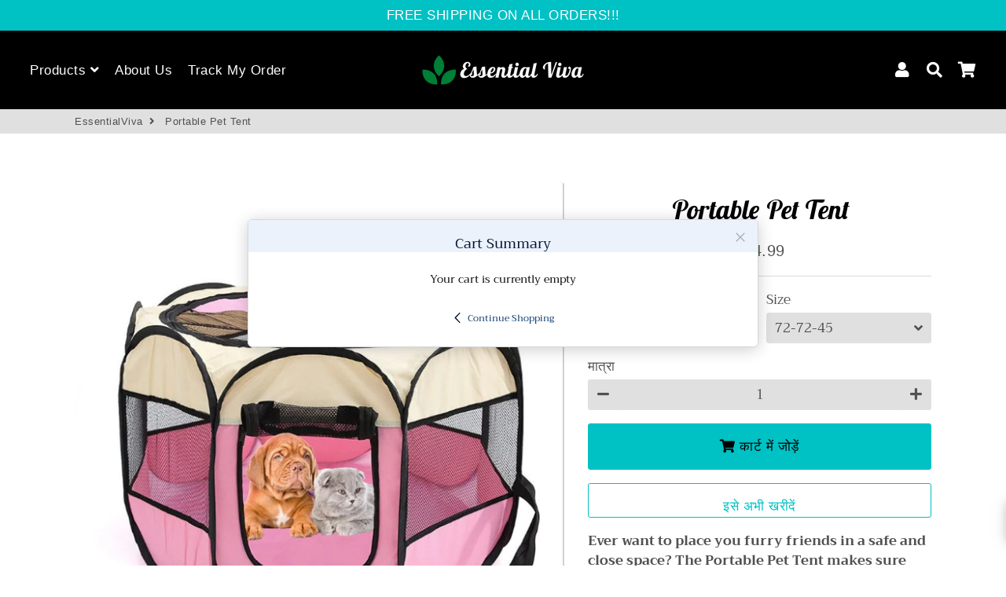

--- FILE ---
content_type: text/html; charset=utf-8
request_url: https://essentialviva.com/hi/products/portable-pet-tent
body_size: 34160
content:
<!doctype html>
<html class="no-js" lang="hi">
<head>
  <script>
    function attemptToInitializeProofFactorWithEmbed() {
      if (document.getElementById('juicier-container') == null && document.body && window['PROOF_FACTOR_WIDGET_SCRIPT_LOADED'] === undefined || window['PROOF_FACTOR_WIDGET_SCRIPT_LOADED'] === false) {
        var proofDiv = document.createElement('div');
        proofDiv.id = 'juicier-container';
        proofDiv.setAttribute('data-account-id', 'shopify:basicviva.myshopify.com');
        proofDiv.setAttribute('style', 'position: relative;bottom: 0;left: 0;');
        var proofJS = document.createElement('script');
        proofJS.type = 'text/javascript';
        proofJS.src = 'https://cdn.prooffactor.com/javascript/dist/1.0/jcr-widget.js?account_id=shopify:basicviva.myshopify.com';
        proofJS.setAttribute('defer', '');
        document.body.appendChild(proofDiv);
        document.body.appendChild(proofJS);
      }
    }
    attemptToInitializeProofFactorWithEmbed();
    document.addEventListener('DOMContentLoaded', function (event) {
    attemptToInitializeProofFactorWithEmbed();
    });
</script>
  <!-- Basic page needs ================================================== -->
  <meta charset="utf-8">
  <meta http-equiv="X-UA-Compatible" content="IE=edge,chrome=1">
  <link rel="canonical" href="https://essentialviva.com/hi/products/portable-pet-tent">
  <meta name="viewport" content="width=device-width,initial-scale=1,shrink-to-fit=no">
  <meta name="theme-color" content="#00c1c4">
  <meta name="apple-mobile-web-app-capable" content="yes">
  <meta name="mobile-web-app-capable" content="yes">
  <meta name="author" content="Debutify">

  <!-- Fav icon ================================================== -->
  
    <link sizes="192x192" rel="shortcut icon" href="//essentialviva.com/cdn/shop/files/Essential_Viva_Favicon_192x192.png?v=1614349670" type="image/png">
  

  <!-- Title and description ================================================== -->
  <title>
    Portable Pet Tent &ndash; EssentialViva
  </title>

  
    <meta name="description" content="Ever want to place you furry friends in a safe and close space? The Portable Pet Tent makes sure that possibility is a reality. It provides a secure and safe environment for your pet at the park, at home and when traveling. It can be folded flat to save space and can be set up in seconds. Great for travel, camping, tri">
  

  <!-- Social meta ================================================== -->
  <!-- /snippets/social-meta-tags.liquid -->




<meta property="og:site_name" content="EssentialViva">
<meta property="og:url" content="https://essentialviva.com/hi/products/portable-pet-tent">
<meta property="og:title" content="Portable Pet Tent">
<meta property="og:type" content="product">
<meta property="og:description" content="Ever want to place you furry friends in a safe and close space? The Portable Pet Tent makes sure that possibility is a reality. It provides a secure and safe environment for your pet at the park, at home and when traveling. It can be folded flat to save space and can be set up in seconds. Great for travel, camping, tri">

  <meta property="og:price:amount" content="44.99">
  <meta property="og:price:currency" content="USD">

<meta property="og:image" content="http://essentialviva.com/cdn/shop/products/product-image-1434045029_1200x1200.jpg?v=1602632857"><meta property="og:image" content="http://essentialviva.com/cdn/shop/products/product-image-1434045030_1200x1200.jpg?v=1602632857"><meta property="og:image" content="http://essentialviva.com/cdn/shop/products/product-image-1022751665_1200x1200.jpg?v=1602632857">
<meta property="og:image:secure_url" content="https://essentialviva.com/cdn/shop/products/product-image-1434045029_1200x1200.jpg?v=1602632857"><meta property="og:image:secure_url" content="https://essentialviva.com/cdn/shop/products/product-image-1434045030_1200x1200.jpg?v=1602632857"><meta property="og:image:secure_url" content="https://essentialviva.com/cdn/shop/products/product-image-1022751665_1200x1200.jpg?v=1602632857">


  <meta name="twitter:site" content="@EssentialViva">

<meta name="twitter:card" content="summary_large_image">
<meta name="twitter:title" content="Portable Pet Tent">
<meta name="twitter:description" content="Ever want to place you furry friends in a safe and close space? The Portable Pet Tent makes sure that possibility is a reality. It provides a secure and safe environment for your pet at the park, at home and when traveling. It can be folded flat to save space and can be set up in seconds. Great for travel, camping, tri">


  <!-- CSS ================================================== -->
  <link href="//essentialviva.com/cdn/shop/t/8/assets/theme.scss.css?v=172092832567828188231759417696" rel="stylesheet" type="text/css" media="all" />

  <!-- Vendors ================================================== -->
  <link rel="stylesheet" href="https://use.fontawesome.com/releases/v5.7.2/css/all.css" integrity="sha384-fnmOCqbTlWIlj8LyTjo7mOUStjsKC4pOpQbqyi7RrhN7udi9RwhKkMHpvLbHG9Sr" crossorigin="anonymous">
  
  <!-- Sections ================================================== -->
  <script>
    window.theme = window.theme || {};
    theme.strings = {
      zoomClose: "बंद करें (Esc)",
      zoomPrev: "पिछला (बाएं तीर के निशान वाली कुंजी)",
      zoomNext: "अगला (दाएं तीर के निशान वाली कुंजी)",
      moneyFormat: "\u003cspan class=money\u003e${{amount}}\u003c\/span\u003e",
      addressError: "उस पते को देखने में त्रुटि हुई",
      addressNoResults: "उस पते का कोई परिणाम नहीं है",
      addressQueryLimit: "आपने Google API उपयोग की सीमा पार कर ली है. \u003ca href=\"https:\/\/developers.google.com\/maps\/premium\/usage-limits\"\u003eप्रीमियम योजना\u003c\/a\u003e में अपग्रेड करने पर विचार करें.",
      authError: "आपके Google मैप खाते को प्रमाणति करने में समस्या हुई.",
      cartCookie: "शॉपिंग कार्ट का उपयोग करने के लिए कुकीज़ सक्षम करें"
    };
    theme.settings = {
      cartType: "drawer",
      gridType: null
    };
  </script>

  <script src="//essentialviva.com/cdn/shop/t/8/assets/jquery-2.2.3.min.js?v=58211863146907186831608612133" type="text/javascript"></script>
  
  
  
  <script src="//essentialviva.com/cdn/shop/t/8/assets/lazysizes.min.js?v=155223123402716617051608612134" async="async"></script>

  <script src="//essentialviva.com/cdn/shop/t/8/assets/theme.js?v=60893862518229241571608612151" defer="defer"></script>

  <!-- Header hook for plugins ================================================== -->
  

<!-- Avada Boost Sales Script -->

      




          
          
          
          
          
          
          
          
          <script>
            const AVADA_ENHANCEMENTS = {};
            AVADA_ENHANCEMENTS.contentProtection = false;
            AVADA_ENHANCEMENTS.hideCheckoutButon = false;
            AVADA_ENHANCEMENTS.cartSticky = false;
            AVADA_ENHANCEMENTS.multiplePixelStatus = false;
            AVADA_ENHANCEMENTS.inactiveStatus = false;
            AVADA_ENHANCEMENTS.cartButtonAnimationStatus = false;
            AVADA_ENHANCEMENTS.whatsappStatus = false;
            AVADA_ENHANCEMENTS.messengerStatus = false;
          </script>































 


      <script>
        const AVADA_CDT = {};
        AVADA_CDT.template = "product";
        AVADA_CDT.collections = [];
        
          AVADA_CDT.collections.push("211173114015");
        

        const AVADA_INVQTY = {};
        
          AVADA_INVQTY[36645326323871] = 1260;
        
          AVADA_INVQTY[36645326356639] = 993;
        
          AVADA_INVQTY[36645326389407] = 1238;
        
          AVADA_INVQTY[36645326422175] = 1024;
        
          AVADA_INVQTY[36645326586015] = 1281;
        
          AVADA_INVQTY[36645326618783] = 1242;
        
          AVADA_INVQTY[36645326651551] = 1206;
        
          AVADA_INVQTY[36645326684319] = 1242;
        
          AVADA_INVQTY[36645326717087] = 894;
        
          AVADA_INVQTY[36645326749855] = 877;
        

        AVADA_CDT.cartitem = 0;
        AVADA_CDT.moneyformat = '<span class=money>${{amount}}</span>';
        AVADA_CDT.cartTotalPrice = 0;
        
        AVADA_CDT.selected_variant_id = 36645326323871;
        AVADA_CDT.product = {"id": 5765046272159,"title": "Portable Pet Tent","handle": "portable-pet-tent","vendor": "basicViva",
            "type": "Pet Tent","tags": ["3D","Dog","Pet","Portable","Tent"],"price": 4499,"price_min": 4499,"price_max": 5299,
            "available": true,"price_varies": true,"compare_at_price": null,
            "compare_at_price_min": 0,"compare_at_price_max": 0,
            "compare_at_price_varies": false,"variants": [{"id":36645326323871,"title":"Beige Pink \/ 72-72-45","option1":"Beige Pink","option2":"72-72-45","option3":null,"sku":"17400027-beige-pink-72-72-45","requires_shipping":true,"taxable":true,"featured_image":{"id":19660189663391,"product_id":5765046272159,"position":10,"created_at":"2020-10-13T19:47:36-04:00","updated_at":"2020-10-13T19:47:37-04:00","alt":null,"width":640,"height":640,"src":"\/\/essentialviva.com\/cdn\/shop\/products\/product-image-1434045035.jpg?v=1602632857","variant_ids":[36645326323871,36645326356639]},"available":true,"name":"Portable Pet Tent - Beige Pink \/ 72-72-45","public_title":"Beige Pink \/ 72-72-45","options":["Beige Pink","72-72-45"],"price":4499,"weight":0,"compare_at_price":null,"inventory_management":"shopify","barcode":null,"featured_media":{"alt":null,"id":11835374436511,"position":10,"preview_image":{"aspect_ratio":1.0,"height":640,"width":640,"src":"\/\/essentialviva.com\/cdn\/shop\/products\/product-image-1434045035.jpg?v=1602632857"}},"requires_selling_plan":false,"selling_plan_allocations":[]},{"id":36645326356639,"title":"Beige Pink \/ 90-90-60","option1":"Beige Pink","option2":"90-90-60","option3":null,"sku":"17400027-beige-pink-90-90-60","requires_shipping":true,"taxable":true,"featured_image":{"id":19660189663391,"product_id":5765046272159,"position":10,"created_at":"2020-10-13T19:47:36-04:00","updated_at":"2020-10-13T19:47:37-04:00","alt":null,"width":640,"height":640,"src":"\/\/essentialviva.com\/cdn\/shop\/products\/product-image-1434045035.jpg?v=1602632857","variant_ids":[36645326323871,36645326356639]},"available":true,"name":"Portable Pet Tent - Beige Pink \/ 90-90-60","public_title":"Beige Pink \/ 90-90-60","options":["Beige Pink","90-90-60"],"price":5299,"weight":0,"compare_at_price":null,"inventory_management":"shopify","barcode":null,"featured_media":{"alt":null,"id":11835374436511,"position":10,"preview_image":{"aspect_ratio":1.0,"height":640,"width":640,"src":"\/\/essentialviva.com\/cdn\/shop\/products\/product-image-1434045035.jpg?v=1602632857"}},"requires_selling_plan":false,"selling_plan_allocations":[]},{"id":36645326389407,"title":"Blue Black \/ 72-72-45","option1":"Blue Black","option2":"72-72-45","option3":null,"sku":"17400027-blue-black-72-72-45","requires_shipping":true,"taxable":true,"featured_image":null,"available":true,"name":"Portable Pet Tent - Blue Black \/ 72-72-45","public_title":"Blue Black \/ 72-72-45","options":["Blue Black","72-72-45"],"price":4499,"weight":0,"compare_at_price":null,"inventory_management":"shopify","barcode":null,"requires_selling_plan":false,"selling_plan_allocations":[]},{"id":36645326422175,"title":"Blue Black \/ 90-90-60","option1":"Blue Black","option2":"90-90-60","option3":null,"sku":"17400027-blue-black-90-90-60","requires_shipping":true,"taxable":true,"featured_image":null,"available":true,"name":"Portable Pet Tent - Blue Black \/ 90-90-60","public_title":"Blue Black \/ 90-90-60","options":["Blue Black","90-90-60"],"price":5299,"weight":0,"compare_at_price":null,"inventory_management":"shopify","barcode":null,"requires_selling_plan":false,"selling_plan_allocations":[]},{"id":36645326586015,"title":"Beige Red \/ 72-72-45","option1":"Beige Red","option2":"72-72-45","option3":null,"sku":"17400027-beige-red-72-72-45","requires_shipping":true,"taxable":true,"featured_image":{"id":19660190220447,"product_id":5765046272159,"position":13,"created_at":"2020-10-13T19:47:38-04:00","updated_at":"2020-10-13T19:47:38-04:00","alt":null,"width":640,"height":640,"src":"\/\/essentialviva.com\/cdn\/shop\/products\/product-image-1434045037.jpg?v=1602632858","variant_ids":[36645326586015,36645326618783]},"available":true,"name":"Portable Pet Tent - Beige Red \/ 72-72-45","public_title":"Beige Red \/ 72-72-45","options":["Beige Red","72-72-45"],"price":4499,"weight":0,"compare_at_price":null,"inventory_management":"shopify","barcode":null,"featured_media":{"alt":null,"id":11835374960799,"position":13,"preview_image":{"aspect_ratio":1.0,"height":640,"width":640,"src":"\/\/essentialviva.com\/cdn\/shop\/products\/product-image-1434045037.jpg?v=1602632858"}},"requires_selling_plan":false,"selling_plan_allocations":[]},{"id":36645326618783,"title":"Beige Red \/ 90-90-60","option1":"Beige Red","option2":"90-90-60","option3":null,"sku":"17400027-beige-red-90-90-60","requires_shipping":true,"taxable":true,"featured_image":{"id":19660190220447,"product_id":5765046272159,"position":13,"created_at":"2020-10-13T19:47:38-04:00","updated_at":"2020-10-13T19:47:38-04:00","alt":null,"width":640,"height":640,"src":"\/\/essentialviva.com\/cdn\/shop\/products\/product-image-1434045037.jpg?v=1602632858","variant_ids":[36645326586015,36645326618783]},"available":true,"name":"Portable Pet Tent - Beige Red \/ 90-90-60","public_title":"Beige Red \/ 90-90-60","options":["Beige Red","90-90-60"],"price":5299,"weight":0,"compare_at_price":null,"inventory_management":"shopify","barcode":null,"featured_media":{"alt":null,"id":11835374960799,"position":13,"preview_image":{"aspect_ratio":1.0,"height":640,"width":640,"src":"\/\/essentialviva.com\/cdn\/shop\/products\/product-image-1434045037.jpg?v=1602632858"}},"requires_selling_plan":false,"selling_plan_allocations":[]},{"id":36645326651551,"title":"Yellow \/ 72-72-45","option1":"Yellow","option2":"72-72-45","option3":null,"sku":"17400027-yellow-72-72-45","requires_shipping":true,"taxable":true,"featured_image":{"id":19660189696159,"product_id":5765046272159,"position":11,"created_at":"2020-10-13T19:47:37-04:00","updated_at":"2020-10-13T19:47:37-04:00","alt":null,"width":640,"height":640,"src":"\/\/essentialviva.com\/cdn\/shop\/products\/product-image-1434045034.jpg?v=1602632857","variant_ids":[36645326651551,36645326684319]},"available":true,"name":"Portable Pet Tent - Yellow \/ 72-72-45","public_title":"Yellow \/ 72-72-45","options":["Yellow","72-72-45"],"price":4499,"weight":0,"compare_at_price":null,"inventory_management":"shopify","barcode":null,"featured_media":{"alt":null,"id":11835374469279,"position":11,"preview_image":{"aspect_ratio":1.0,"height":640,"width":640,"src":"\/\/essentialviva.com\/cdn\/shop\/products\/product-image-1434045034.jpg?v=1602632857"}},"requires_selling_plan":false,"selling_plan_allocations":[]},{"id":36645326684319,"title":"Yellow \/ 90-90-60","option1":"Yellow","option2":"90-90-60","option3":null,"sku":"17400027-yellow-90-90-60","requires_shipping":true,"taxable":true,"featured_image":{"id":19660189696159,"product_id":5765046272159,"position":11,"created_at":"2020-10-13T19:47:37-04:00","updated_at":"2020-10-13T19:47:37-04:00","alt":null,"width":640,"height":640,"src":"\/\/essentialviva.com\/cdn\/shop\/products\/product-image-1434045034.jpg?v=1602632857","variant_ids":[36645326651551,36645326684319]},"available":true,"name":"Portable Pet Tent - Yellow \/ 90-90-60","public_title":"Yellow \/ 90-90-60","options":["Yellow","90-90-60"],"price":5299,"weight":0,"compare_at_price":null,"inventory_management":"shopify","barcode":null,"featured_media":{"alt":null,"id":11835374469279,"position":11,"preview_image":{"aspect_ratio":1.0,"height":640,"width":640,"src":"\/\/essentialviva.com\/cdn\/shop\/products\/product-image-1434045034.jpg?v=1602632857"}},"requires_selling_plan":false,"selling_plan_allocations":[]},{"id":36645326717087,"title":"Rosy \/ 72-72-45","option1":"Rosy","option2":"72-72-45","option3":null,"sku":"17400027-rosy-72-72-45","requires_shipping":true,"taxable":true,"featured_image":{"id":19660190285983,"product_id":5765046272159,"position":15,"created_at":"2020-10-13T19:47:39-04:00","updated_at":"2020-10-13T19:47:39-04:00","alt":null,"width":640,"height":640,"src":"\/\/essentialviva.com\/cdn\/shop\/products\/product-image-1434045036.jpg?v=1602632859","variant_ids":[36645326717087,36645326749855]},"available":true,"name":"Portable Pet Tent - Rosy \/ 72-72-45","public_title":"Rosy \/ 72-72-45","options":["Rosy","72-72-45"],"price":4499,"weight":0,"compare_at_price":null,"inventory_management":"shopify","barcode":null,"featured_media":{"alt":null,"id":11835375026335,"position":15,"preview_image":{"aspect_ratio":1.0,"height":640,"width":640,"src":"\/\/essentialviva.com\/cdn\/shop\/products\/product-image-1434045036.jpg?v=1602632859"}},"requires_selling_plan":false,"selling_plan_allocations":[]},{"id":36645326749855,"title":"Rosy \/ 90-90-60","option1":"Rosy","option2":"90-90-60","option3":null,"sku":"17400027-rosy-90-90-60","requires_shipping":true,"taxable":true,"featured_image":{"id":19660190285983,"product_id":5765046272159,"position":15,"created_at":"2020-10-13T19:47:39-04:00","updated_at":"2020-10-13T19:47:39-04:00","alt":null,"width":640,"height":640,"src":"\/\/essentialviva.com\/cdn\/shop\/products\/product-image-1434045036.jpg?v=1602632859","variant_ids":[36645326717087,36645326749855]},"available":true,"name":"Portable Pet Tent - Rosy \/ 90-90-60","public_title":"Rosy \/ 90-90-60","options":["Rosy","90-90-60"],"price":5299,"weight":0,"compare_at_price":null,"inventory_management":"shopify","barcode":null,"featured_media":{"alt":null,"id":11835375026335,"position":15,"preview_image":{"aspect_ratio":1.0,"height":640,"width":640,"src":"\/\/essentialviva.com\/cdn\/shop\/products\/product-image-1434045036.jpg?v=1602632859"}},"requires_selling_plan":false,"selling_plan_allocations":[]}],"featured_image": "\/\/essentialviva.com\/cdn\/shop\/products\/product-image-1434045029.jpg?v=1602632857","images": ["\/\/essentialviva.com\/cdn\/shop\/products\/product-image-1434045029.jpg?v=1602632857","\/\/essentialviva.com\/cdn\/shop\/products\/product-image-1434045030.jpg?v=1602632857","\/\/essentialviva.com\/cdn\/shop\/products\/product-image-1022751665.jpg?v=1602632857","\/\/essentialviva.com\/cdn\/shop\/products\/product-image-1022751724.jpg?v=1602632857","\/\/essentialviva.com\/cdn\/shop\/products\/product-image-1022751719.jpg?v=1602632857","\/\/essentialviva.com\/cdn\/shop\/products\/product-image-1022751676.jpg?v=1602632857","\/\/essentialviva.com\/cdn\/shop\/products\/product-image-1022751722.jpg?v=1602632857","\/\/essentialviva.com\/cdn\/shop\/products\/product-image-1434045038.jpg?v=1602632857","\/\/essentialviva.com\/cdn\/shop\/products\/product-image-1022751711.jpg?v=1602632857","\/\/essentialviva.com\/cdn\/shop\/products\/product-image-1434045035.jpg?v=1602632857","\/\/essentialviva.com\/cdn\/shop\/products\/product-image-1434045034.jpg?v=1602632857","\/\/essentialviva.com\/cdn\/shop\/products\/product-image-1022751671.jpg?v=1602632858","\/\/essentialviva.com\/cdn\/shop\/products\/product-image-1434045037.jpg?v=1602632858","\/\/essentialviva.com\/cdn\/shop\/products\/product-image-1022751733.jpg?v=1602632859","\/\/essentialviva.com\/cdn\/shop\/products\/product-image-1434045036.jpg?v=1602632859","\/\/essentialviva.com\/cdn\/shop\/products\/product-image-1022751727.jpg?v=1602632860"]
            };
        

        window.AVADA_BADGES = window.AVADA_BADGES || {};
        window.AVADA_BADGES = []

        window.AVADA_GENERAL_SETTINGS = window.AVADA_GENERAL_SETTINGS || {};
        window.AVADA_GENERAL_SETTINGS = {}

        window.AVADA_COUNDOWNS = window.AVADA_COUNDOWNS || {};
        window.AVADA_COUNDOWNS = [{"badgeStatus":false},{}]

        window.AVADA_INACTIVE_TAB = window.AVADA_INACTIVE_TAB || {};
        window.AVADA_INACTIVE_TAB = null

        window.AVADA_SP = window.AVADA_SP || {};
        window.AVADA_SP = {"shop":"2KhOLMi1qTAQe14bubCG","configuration":{"position":"bottom-left","hide_time_ago":false,"smart_hide":false,"smart_hide_time":3,"smart_hide_unit":"days","truncate_product_name":true,"display_duration":5,"first_delay":10,"pops_interval":10,"max_pops_display":20,"show_mobile":true,"mobile_position":"bottom","animation":"fadeInUp","out_animation":"fadeOutDown","with_sound":false,"display_order":"order","only_product_viewing":false,"notice_continuously":false,"custom_css":"","replay":true,"included_urls":"","excluded_urls":"","countries_all":true,"countries":[],"allow_show":"all","hide_close":true,"close_time":1,"close_time_unit":"days","support_rtl":false},"notifications":{"Y2doXADn8bRw0Gkp1XaJ":{"settings":{"heading_text":"{{first_name}} in {{city}}, {{country}}","heading_font_weight":500,"heading_font_size":12,"content_text":"Purchased {{product_name}}","content_font_weight":800,"content_font_size":13,"background_image":"","background_color":"#FFF","heading_color":"#111","text_color":"#142A47","time_color":"#234342","with_border":false,"border_color":"#333333","border_width":1,"border_radius":20,"image_border_radius":20,"heading_decoration":null,"hover_product_decoration":null,"hover_product_color":"#122234","with_box_shadow":true,"font":"Raleway","language_code":"en","with_static_map":false,"use_dynamic_names":false,"dynamic_names":"","use_flag":false,"popup_custom_link":"","popup_custom_image":"","display_type":"popup","use_counter":false,"counter_color":"#0b4697","counter_unit_color":"#0b4697","counter_unit_plural":"views","counter_unit_single":"view","truncate_product_name":false,"allow_show":"all","included_urls":"","excluded_urls":""},"type":"order","items":[{"product_name":"Everlasting Rose","product_link":"https:\/\/basicviva.myshopify.com\/products\/everlasting-crystal-rose","map_url":"https:\/\/storage.googleapis.com\/avada-boost-sales.appspot.com\/maps\/Queens.png","date":"2021-01-27T19:54:20-05:00","city":"Queens","product_image":"https:\/\/cdn.shopify.com\/s\/files\/1\/0415\/2351\/1455\/products\/Everlastingrose1.jpg?v=1611200488","first_name":"Eric","product_id":6109011607711,"product_handle":"everlasting-crystal-rose","country":"United States","relativeDate":"a year ago","smart_hide":true,"flag_url":"https:\/\/cdn1.avada.io\/proofo\/flags\/153-united-states-of-america.svg"},{"product_handle":"everlasting-crystal-rose","product_name":"Everlasting Rose","date":"2021-01-27T20:17:28-05:00","first_name":"Kris","city":"Flushing","product_image":"https:\/\/cdn.shopify.com\/s\/files\/1\/0415\/2351\/1455\/products\/Everlastingrose1.jpg?v=1611200488","country":"United States","product_link":"https:\/\/basicviva.myshopify.com\/products\/everlasting-crystal-rose","product_id":6109011607711,"map_url":"https:\/\/storage.googleapis.com\/avada-boost-sales.appspot.com\/maps\/Flushing.png","relativeDate":"a year ago","smart_hide":true,"flag_url":"https:\/\/cdn1.avada.io\/proofo\/flags\/153-united-states-of-america.svg"}],"source":"shopify\/order"}}}

         window.AVADA_BS_FSB = window.AVADA_BS_FSB || {};
         window.AVADA_BS_FSB = {
          bars: [],
          cart: 0,
          compatible: {
            langify: ''
          }
        }
      </script>
<!-- /Avada Boost Sales Script -->


  
  <script>window.performance && window.performance.mark && window.performance.mark('shopify.content_for_header.start');</script><meta id="shopify-digital-wallet" name="shopify-digital-wallet" content="/41523511455/digital_wallets/dialog">
<meta name="shopify-checkout-api-token" content="b7d56ed432c0febc913b3ab396037c8e">
<meta id="in-context-paypal-metadata" data-shop-id="41523511455" data-venmo-supported="true" data-environment="production" data-locale="en_US" data-paypal-v4="true" data-currency="USD">
<link rel="alternate" hreflang="x-default" href="https://essentialviva.com/products/portable-pet-tent">
<link rel="alternate" hreflang="es" href="https://essentialviva.com/es/products/portable-pet-tent">
<link rel="alternate" hreflang="fr" href="https://essentialviva.com/fr/products/portable-pet-tent">
<link rel="alternate" hreflang="hi" href="https://essentialviva.com/hi/products/portable-pet-tent">
<link rel="alternate" hreflang="ko" href="https://essentialviva.com/ko/products/portable-pet-tent">
<link rel="alternate" hreflang="zh-Hans-CN" href="https://essentialviva.com/zh-cn/products/portable-pet-tent">
<link rel="alternate" type="application/json+oembed" href="https://essentialviva.com/hi/products/portable-pet-tent.oembed">
<script async="async" src="/checkouts/internal/preloads.js?locale=hi-US"></script>
<script id="shopify-features" type="application/json">{"accessToken":"b7d56ed432c0febc913b3ab396037c8e","betas":["rich-media-storefront-analytics"],"domain":"essentialviva.com","predictiveSearch":true,"shopId":41523511455,"locale":"hi"}</script>
<script>var Shopify = Shopify || {};
Shopify.shop = "basicviva.myshopify.com";
Shopify.locale = "hi";
Shopify.currency = {"active":"USD","rate":"1.0"};
Shopify.country = "US";
Shopify.theme = {"name":"debutify Debutify 2.0.2","id":116720500895,"schema_name":"Debutify","schema_version":"2.0.1","theme_store_id":null,"role":"main"};
Shopify.theme.handle = "null";
Shopify.theme.style = {"id":null,"handle":null};
Shopify.cdnHost = "essentialviva.com/cdn";
Shopify.routes = Shopify.routes || {};
Shopify.routes.root = "/hi/";</script>
<script type="module">!function(o){(o.Shopify=o.Shopify||{}).modules=!0}(window);</script>
<script>!function(o){function n(){var o=[];function n(){o.push(Array.prototype.slice.apply(arguments))}return n.q=o,n}var t=o.Shopify=o.Shopify||{};t.loadFeatures=n(),t.autoloadFeatures=n()}(window);</script>
<script id="shop-js-analytics" type="application/json">{"pageType":"product"}</script>
<script defer="defer" async type="module" src="//essentialviva.com/cdn/shopifycloud/shop-js/modules/v2/client.init-shop-cart-sync_DjbmU4KK.hi.esm.js"></script>
<script defer="defer" async type="module" src="//essentialviva.com/cdn/shopifycloud/shop-js/modules/v2/chunk.common_C-8-JGKG.esm.js"></script>
<script type="module">
  await import("//essentialviva.com/cdn/shopifycloud/shop-js/modules/v2/client.init-shop-cart-sync_DjbmU4KK.hi.esm.js");
await import("//essentialviva.com/cdn/shopifycloud/shop-js/modules/v2/chunk.common_C-8-JGKG.esm.js");

  window.Shopify.SignInWithShop?.initShopCartSync?.({"fedCMEnabled":true,"windoidEnabled":true});

</script>
<script>(function() {
  var isLoaded = false;
  function asyncLoad() {
    if (isLoaded) return;
    isLoaded = true;
    var urls = ["https:\/\/cdn.shopify.com\/s\/files\/1\/0184\/4255\/1360\/files\/quicklink.min.js?v=1593142354\u0026shop=basicviva.myshopify.com","https:\/\/formbuilder.hulkapps.com\/skeletopapp.js?shop=basicviva.myshopify.com","https:\/\/cdn.prooffactor.com\/javascript\/dist\/1.0\/jcr-widget.js?account_id=shopify:basicviva.myshopify.com\u0026shop=basicviva.myshopify.com","https:\/\/amazonedropshipping.com\/shopify_app\/js\/base\/amazone.js?storeid=61098\u0026shop=basicviva.myshopify.com","https:\/\/amazonedropshipping.com\/shopify_app\/js\/jquery.rateyo.min.js?storeid=61098\u0026shop=basicviva.myshopify.com","https:\/\/static.klaviyo.com\/onsite\/js\/klaviyo.js?company_id=Wb4B4L\u0026shop=basicviva.myshopify.com","https:\/\/amazonedropshipping.com\/js\/amazon-dropshipper.js?shop=basicviva.myshopify.com","https:\/\/static.klaviyo.com\/onsite\/js\/klaviyo.js?company_id=X5wHfV\u0026shop=basicviva.myshopify.com","https:\/\/static.klaviyo.com\/onsite\/js\/klaviyo.js?company_id=X5wHfV\u0026shop=basicviva.myshopify.com","https:\/\/static.klaviyo.com\/onsite\/js\/klaviyo.js?company_id=Y4T2W2\u0026shop=basicviva.myshopify.com","\/\/code.tidio.co\/dkw84axdw0o2pqiv0leammwhic3hxrqz.js?shop=basicviva.myshopify.com","https:\/\/boostsales.apps.avada.io\/scripttag\/countdown\/avada-countdown.min.js?shop=basicviva.myshopify.com","","https:\/\/countdown.conversionbear.com\/script?app=countdown\u0026shop=basicviva.myshopify.com","https:\/\/essentialviva.com\/apps\/giraffly-trust\/trust-worker-82ffb78120270c9a656e083ba9261c1fab8153f9.js?v=20210201081013\u0026shop=basicviva.myshopify.com","\/\/shopify.privy.com\/widget.js?shop=basicviva.myshopify.com","\/\/shopify.privy.com\/widget.js?shop=basicviva.myshopify.com"];
    for (var i = 0; i < urls.length; i++) {
      var s = document.createElement('script');
      s.type = 'text/javascript';
      s.async = true;
      s.src = urls[i];
      var x = document.getElementsByTagName('script')[0];
      x.parentNode.insertBefore(s, x);
    }
  };
  if(window.attachEvent) {
    window.attachEvent('onload', asyncLoad);
  } else {
    window.addEventListener('load', asyncLoad, false);
  }
})();</script>
<script id="__st">var __st={"a":41523511455,"offset":-18000,"reqid":"efbbb038-a6eb-42d9-8b6e-99f8bd67a228-1767108720","pageurl":"essentialviva.com\/hi\/products\/portable-pet-tent","u":"c23e61a0be61","p":"product","rtyp":"product","rid":5765046272159};</script>
<script>window.ShopifyPaypalV4VisibilityTracking = true;</script>
<script id="captcha-bootstrap">!function(){'use strict';const t='contact',e='account',n='new_comment',o=[[t,t],['blogs',n],['comments',n],[t,'customer']],c=[[e,'customer_login'],[e,'guest_login'],[e,'recover_customer_password'],[e,'create_customer']],r=t=>t.map((([t,e])=>`form[action*='/${t}']:not([data-nocaptcha='true']) input[name='form_type'][value='${e}']`)).join(','),a=t=>()=>t?[...document.querySelectorAll(t)].map((t=>t.form)):[];function s(){const t=[...o],e=r(t);return a(e)}const i='password',u='form_key',d=['recaptcha-v3-token','g-recaptcha-response','h-captcha-response',i],f=()=>{try{return window.sessionStorage}catch{return}},m='__shopify_v',_=t=>t.elements[u];function p(t,e,n=!1){try{const o=window.sessionStorage,c=JSON.parse(o.getItem(e)),{data:r}=function(t){const{data:e,action:n}=t;return t[m]||n?{data:e,action:n}:{data:t,action:n}}(c);for(const[e,n]of Object.entries(r))t.elements[e]&&(t.elements[e].value=n);n&&o.removeItem(e)}catch(o){console.error('form repopulation failed',{error:o})}}const l='form_type',E='cptcha';function T(t){t.dataset[E]=!0}const w=window,h=w.document,L='Shopify',v='ce_forms',y='captcha';let A=!1;((t,e)=>{const n=(g='f06e6c50-85a8-45c8-87d0-21a2b65856fe',I='https://cdn.shopify.com/shopifycloud/storefront-forms-hcaptcha/ce_storefront_forms_captcha_hcaptcha.v1.5.2.iife.js',D={infoText:'hCaptcha से सुरक्षित',privacyText:'निजता',termsText:'शर्तें'},(t,e,n)=>{const o=w[L][v],c=o.bindForm;if(c)return c(t,g,e,D).then(n);var r;o.q.push([[t,g,e,D],n]),r=I,A||(h.body.append(Object.assign(h.createElement('script'),{id:'captcha-provider',async:!0,src:r})),A=!0)});var g,I,D;w[L]=w[L]||{},w[L][v]=w[L][v]||{},w[L][v].q=[],w[L][y]=w[L][y]||{},w[L][y].protect=function(t,e){n(t,void 0,e),T(t)},Object.freeze(w[L][y]),function(t,e,n,w,h,L){const[v,y,A,g]=function(t,e,n){const i=e?o:[],u=t?c:[],d=[...i,...u],f=r(d),m=r(i),_=r(d.filter((([t,e])=>n.includes(e))));return[a(f),a(m),a(_),s()]}(w,h,L),I=t=>{const e=t.target;return e instanceof HTMLFormElement?e:e&&e.form},D=t=>v().includes(t);t.addEventListener('submit',(t=>{const e=I(t);if(!e)return;const n=D(e)&&!e.dataset.hcaptchaBound&&!e.dataset.recaptchaBound,o=_(e),c=g().includes(e)&&(!o||!o.value);(n||c)&&t.preventDefault(),c&&!n&&(function(t){try{if(!f())return;!function(t){const e=f();if(!e)return;const n=_(t);if(!n)return;const o=n.value;o&&e.removeItem(o)}(t);const e=Array.from(Array(32),(()=>Math.random().toString(36)[2])).join('');!function(t,e){_(t)||t.append(Object.assign(document.createElement('input'),{type:'hidden',name:u})),t.elements[u].value=e}(t,e),function(t,e){const n=f();if(!n)return;const o=[...t.querySelectorAll(`input[type='${i}']`)].map((({name:t})=>t)),c=[...d,...o],r={};for(const[a,s]of new FormData(t).entries())c.includes(a)||(r[a]=s);n.setItem(e,JSON.stringify({[m]:1,action:t.action,data:r}))}(t,e)}catch(e){console.error('failed to persist form',e)}}(e),e.submit())}));const S=(t,e)=>{t&&!t.dataset[E]&&(n(t,e.some((e=>e===t))),T(t))};for(const o of['focusin','change'])t.addEventListener(o,(t=>{const e=I(t);D(e)&&S(e,y())}));const B=e.get('form_key'),M=e.get(l),P=B&&M;t.addEventListener('DOMContentLoaded',(()=>{const t=y();if(P)for(const e of t)e.elements[l].value===M&&p(e,B);[...new Set([...A(),...v().filter((t=>'true'===t.dataset.shopifyCaptcha))])].forEach((e=>S(e,t)))}))}(h,new URLSearchParams(w.location.search),n,t,e,['guest_login'])})(!0,!0)}();</script>
<script integrity="sha256-4kQ18oKyAcykRKYeNunJcIwy7WH5gtpwJnB7kiuLZ1E=" data-source-attribution="shopify.loadfeatures" defer="defer" src="//essentialviva.com/cdn/shopifycloud/storefront/assets/storefront/load_feature-a0a9edcb.js" crossorigin="anonymous"></script>
<script data-source-attribution="shopify.dynamic_checkout.dynamic.init">var Shopify=Shopify||{};Shopify.PaymentButton=Shopify.PaymentButton||{isStorefrontPortableWallets:!0,init:function(){window.Shopify.PaymentButton.init=function(){};var t=document.createElement("script");t.src="https://essentialviva.com/cdn/shopifycloud/portable-wallets/latest/portable-wallets.hi.js",t.type="module",document.head.appendChild(t)}};
</script>
<script data-source-attribution="shopify.dynamic_checkout.buyer_consent">
  function portableWalletsHideBuyerConsent(e){var t=document.getElementById("shopify-buyer-consent"),n=document.getElementById("shopify-subscription-policy-button");t&&n&&(t.classList.add("hidden"),t.setAttribute("aria-hidden","true"),n.removeEventListener("click",e))}function portableWalletsShowBuyerConsent(e){var t=document.getElementById("shopify-buyer-consent"),n=document.getElementById("shopify-subscription-policy-button");t&&n&&(t.classList.remove("hidden"),t.removeAttribute("aria-hidden"),n.addEventListener("click",e))}window.Shopify?.PaymentButton&&(window.Shopify.PaymentButton.hideBuyerConsent=portableWalletsHideBuyerConsent,window.Shopify.PaymentButton.showBuyerConsent=portableWalletsShowBuyerConsent);
</script>
<script>
  function portableWalletsCleanup(e){e&&e.src&&console.error("Failed to load portable wallets script "+e.src);var t=document.querySelectorAll("shopify-accelerated-checkout .shopify-payment-button__skeleton, shopify-accelerated-checkout-cart .wallet-cart-button__skeleton"),e=document.getElementById("shopify-buyer-consent");for(let e=0;e<t.length;e++)t[e].remove();e&&e.remove()}function portableWalletsNotLoadedAsModule(e){e instanceof ErrorEvent&&"string"==typeof e.message&&e.message.includes("import.meta")&&"string"==typeof e.filename&&e.filename.includes("portable-wallets")&&(window.removeEventListener("error",portableWalletsNotLoadedAsModule),window.Shopify.PaymentButton.failedToLoad=e,"loading"===document.readyState?document.addEventListener("DOMContentLoaded",window.Shopify.PaymentButton.init):window.Shopify.PaymentButton.init())}window.addEventListener("error",portableWalletsNotLoadedAsModule);
</script>

<script type="module" src="https://essentialviva.com/cdn/shopifycloud/portable-wallets/latest/portable-wallets.hi.js" onError="portableWalletsCleanup(this)" crossorigin="anonymous"></script>
<script nomodule>
  document.addEventListener("DOMContentLoaded", portableWalletsCleanup);
</script>

<link id="shopify-accelerated-checkout-styles" rel="stylesheet" media="screen" href="https://essentialviva.com/cdn/shopifycloud/portable-wallets/latest/accelerated-checkout-backwards-compat.css" crossorigin="anonymous">
<style id="shopify-accelerated-checkout-cart">
        #shopify-buyer-consent {
  margin-top: 1em;
  display: inline-block;
  width: 100%;
}

#shopify-buyer-consent.hidden {
  display: none;
}

#shopify-subscription-policy-button {
  background: none;
  border: none;
  padding: 0;
  text-decoration: underline;
  font-size: inherit;
  cursor: pointer;
}

#shopify-subscription-policy-button::before {
  box-shadow: none;
}

      </style>

<script>window.performance && window.performance.mark && window.performance.mark('shopify.content_for_header.end');</script>
  
  <script src="//essentialviva.com/cdn/shop/t/8/assets/modernizr.min.js?v=21391054748206432451608612134" type="text/javascript"></script>

  
  
  
  
<!-- Start of Judge.me Core -->
<link rel="dns-prefetch" href="https://cdn.judge.me/">
<script data-cfasync='false' class='jdgm-settings-script'>window.jdgmSettings={"pagination":5,"disable_web_reviews":false,"badge_no_review_text":"No reviews","badge_n_reviews_text":"{{ n }} review/reviews","badge_star_color":"#00c1c4","hide_badge_preview_if_no_reviews":false,"badge_hide_text":false,"enforce_center_preview_badge":false,"widget_title":"Customer Reviews","widget_open_form_text":"Write a review","widget_close_form_text":"Cancel review","widget_refresh_page_text":"Refresh page","widget_summary_text":"Based on {{ number_of_reviews }} review/reviews","widget_no_review_text":"Be the first to write a review","widget_name_field_text":"Name","widget_verified_name_field_text":"Verified Name (public)","widget_name_placeholder_text":"Enter your name (public)","widget_required_field_error_text":"This field is required.","widget_email_field_text":"Email","widget_verified_email_field_text":"Verified Email (private, can not be edited)","widget_email_placeholder_text":"Enter your email (private)","widget_email_field_error_text":"Please enter a valid email address.","widget_rating_field_text":"Rating","widget_review_title_field_text":"Review Title","widget_review_title_placeholder_text":"Give your review a title","widget_review_body_field_text":"Review","widget_review_body_placeholder_text":"Write your comments here","widget_pictures_field_text":"Picture/Video (optional)","widget_submit_review_text":"Submit Review","widget_submit_verified_review_text":"Submit Verified Review","widget_submit_success_msg_with_auto_publish":"Thank you! Please refresh the page in a few moments to see your review. You can remove or edit your review by logging into \u003ca href='https://judge.me/login' target='_blank' rel='nofollow noopener'\u003eJudge.me\u003c/a\u003e","widget_submit_success_msg_no_auto_publish":"Thank you! Your review will be published as soon as it is approved by the shop admin. You can remove or edit your review by logging into \u003ca href='https://judge.me/login' target='_blank' rel='nofollow noopener'\u003eJudge.me\u003c/a\u003e","widget_show_default_reviews_out_of_total_text":"Showing {{ n_reviews_shown }} out of {{ n_reviews }} reviews.","widget_show_all_link_text":"Show all","widget_show_less_link_text":"Show less","widget_author_said_text":"{{ reviewer_name }} said:","widget_days_text":"{{ n }} days ago","widget_weeks_text":"{{ n }} week/weeks ago","widget_months_text":"{{ n }} month/months ago","widget_years_text":"{{ n }} year/years ago","widget_yesterday_text":"Yesterday","widget_today_text":"Today","widget_replied_text":"\u003e\u003e {{ shop_name }} replied:","widget_read_more_text":"Read more","widget_rating_filter_see_all_text":"See all reviews","widget_sorting_most_recent_text":"Most Recent","widget_sorting_highest_rating_text":"Highest Rating","widget_sorting_lowest_rating_text":"Lowest Rating","widget_sorting_with_pictures_text":"Only Pictures","widget_sorting_most_helpful_text":"Most Helpful","widget_open_question_form_text":"Ask a question","widget_reviews_subtab_text":"Reviews","widget_questions_subtab_text":"Questions","widget_question_label_text":"Question","widget_answer_label_text":"Answer","widget_question_placeholder_text":"Write your question here","widget_submit_question_text":"Submit Question","widget_question_submit_success_text":"Thank you for your question! We will notify you once it gets answered.","widget_star_color":"#00c1c4","verified_badge_text":"Verified","verified_badge_placement":"left-of-reviewer-name","widget_hide_border":false,"widget_social_share":false,"all_reviews_include_out_of_store_products":true,"all_reviews_out_of_store_text":"(out of store)","all_reviews_product_name_prefix_text":"about","enable_review_pictures":false,"widget_product_reviews_subtab_text":"Product Reviews","widget_shop_reviews_subtab_text":"Shop Reviews","widget_sorting_pictures_first_text":"Pictures First","floating_tab_button_name":"★ Judge.me Reviews","floating_tab_title":"Let customers speak for us","floating_tab_url":"","floating_tab_url_enabled":false,"all_reviews_text_badge_text":"Customers rate us {{ shop.metafields.judgeme.all_reviews_rating | round: 1 }}/5 based on {{ shop.metafields.judgeme.all_reviews_count }} reviews.","all_reviews_text_badge_text_branded_style":"{{ shop.metafields.judgeme.all_reviews_rating | round: 1 }} out of 5 stars based on {{ shop.metafields.judgeme.all_reviews_count }} reviews","all_reviews_text_badge_url":"","featured_carousel_title":"Let customers speak for us","featured_carousel_count_text":"from {{ n }} reviews","featured_carousel_url":"","verified_count_badge_url":"","widget_star_use_custom_color":true,"picture_reminder_submit_button":"Upload Pictures","widget_sorting_videos_first_text":"Videos First","widget_review_pending_text":"Pending","remove_microdata_snippet":false,"preview_badge_no_question_text":"No questions","preview_badge_n_question_text":"{{ number_of_questions }} question/questions","widget_search_bar_placeholder":"Search reviews","widget_sorting_verified_only_text":"Verified only","featured_carousel_more_reviews_button_text":"Read more reviews","featured_carousel_view_product_button_text":"View product","all_reviews_page_load_more_text":"Load More Reviews","widget_public_name_text":"displayed publicly like","default_reviewer_name_has_non_latin":true,"widget_reviewer_anonymous":"Anonymous","medals_widget_title":"Judge.me Review Medals","widget_invalid_yt_video_url_error_text":"Not a YouTube video URL","widget_max_length_field_error_text":"Please enter no more than {0} characters.","widget_verified_by_shop_text":"Verified by Shop","widget_load_with_code_splitting":true,"widget_ugc_title":"Made by us, Shared by you","widget_ugc_subtitle":"Tag us to see your picture featured in our page","widget_ugc_primary_button_text":"Buy Now","widget_ugc_secondary_button_text":"Load More","widget_ugc_reviews_button_text":"View Reviews","widget_rating_metafield_value_type":true,"widget_summary_average_rating_text":"{{ average_rating }} out of 5","widget_media_grid_title":"Customer photos \u0026 videos","widget_media_grid_see_more_text":"See more","widget_verified_by_judgeme_text":"Verified by Judge.me","widget_verified_by_judgeme_text_in_store_medals":"Verified by Judge.me","widget_media_field_exceed_quantity_message":"Sorry, we can only accept {{ max_media }} for one review.","widget_media_field_exceed_limit_message":"{{ file_name }} is too large, please select a {{ media_type }} less than {{ size_limit }}MB.","widget_review_submitted_text":"Review Submitted!","widget_question_submitted_text":"Question Submitted!","widget_close_form_text_question":"Cancel","widget_write_your_answer_here_text":"Write your answer here","widget_show_collected_by_judgeme":false,"widget_collected_by_judgeme_text":"collected by Judge.me","widget_load_more_text":"Load More","widget_full_review_text":"Full Review","widget_read_more_reviews_text":"Read More Reviews","widget_read_questions_text":"Read Questions","widget_questions_and_answers_text":"Questions \u0026 Answers","widget_verified_by_text":"Verified by","widget_number_of_reviews_text":"{{ number_of_reviews }} reviews","widget_back_button_text":"Back","widget_next_button_text":"Next","widget_custom_forms_filter_button":"Filters","custom_forms_style":"vertical","how_reviews_are_collected":"How reviews are collected?","widget_gdpr_statement":"How we use your data: We’ll only contact you about the review you left, and only if necessary. By submitting your review, you agree to Judge.me’s \u003ca href='https://judge.me/terms' target='_blank' rel='nofollow noopener'\u003eterms\u003c/a\u003e, \u003ca href='https://judge.me/privacy' target='_blank' rel='nofollow noopener'\u003eprivacy\u003c/a\u003e and \u003ca href='https://judge.me/content-policy' target='_blank' rel='nofollow noopener'\u003econtent\u003c/a\u003e policies.","review_widget_best_location":true,"platform":"shopify","branding_url":"https://judge.me/reviews","branding_text":"Powered by Judge.me","locale":"en","reply_name":"EssentialViva","widget_version":"2.1","footer":true,"autopublish":true,"review_dates":true,"enable_custom_form":false,"can_be_branded":false};</script> <style class='jdgm-settings-style'>.jdgm-xx{left:0}:not(.jdgm-prev-badge__stars)>.jdgm-star{color:#00c1c4}.jdgm-histogram .jdgm-star.jdgm-star{color:#00c1c4}.jdgm-preview-badge .jdgm-star.jdgm-star{color:#00c1c4}.jdgm-author-all-initials{display:none !important}.jdgm-author-last-initial{display:none !important}.jdgm-rev-widg__title{visibility:hidden}.jdgm-rev-widg__summary-text{visibility:hidden}.jdgm-prev-badge__text{visibility:hidden}.jdgm-rev__replier:before{content:'essentialviva.com'}.jdgm-rev__prod-link-prefix:before{content:'about'}.jdgm-rev__out-of-store-text:before{content:'(out of store)'}@media only screen and (min-width: 768px){.jdgm-rev__pics .jdgm-rev_all-rev-page-picture-separator,.jdgm-rev__pics .jdgm-rev__product-picture{display:none}}@media only screen and (max-width: 768px){.jdgm-rev__pics .jdgm-rev_all-rev-page-picture-separator,.jdgm-rev__pics .jdgm-rev__product-picture{display:none}}.jdgm-preview-badge[data-template="product"]{display:none !important}.jdgm-preview-badge[data-template="collection"]{display:none !important}.jdgm-preview-badge[data-template="index"]{display:none !important}.jdgm-verified-count-badget[data-from-snippet="true"]{display:none !important}.jdgm-carousel-wrapper[data-from-snippet="true"]{display:none !important}.jdgm-all-reviews-text[data-from-snippet="true"]{display:none !important}.jdgm-medals-section[data-from-snippet="true"]{display:none !important}.jdgm-ugc-media-wrapper[data-from-snippet="true"]{display:none !important}
</style>

  
  
  
  <style class='jdgm-miracle-styles'>
  @-webkit-keyframes jdgm-spin{0%{-webkit-transform:rotate(0deg);-ms-transform:rotate(0deg);transform:rotate(0deg)}100%{-webkit-transform:rotate(359deg);-ms-transform:rotate(359deg);transform:rotate(359deg)}}@keyframes jdgm-spin{0%{-webkit-transform:rotate(0deg);-ms-transform:rotate(0deg);transform:rotate(0deg)}100%{-webkit-transform:rotate(359deg);-ms-transform:rotate(359deg);transform:rotate(359deg)}}@font-face{font-family:'JudgemeStar';src:url("[data-uri]") format("woff");font-weight:normal;font-style:normal}.jdgm-star{font-family:'JudgemeStar';display:inline !important;text-decoration:none !important;padding:0 4px 0 0 !important;margin:0 !important;font-weight:bold;opacity:1;-webkit-font-smoothing:antialiased;-moz-osx-font-smoothing:grayscale}.jdgm-star:hover{opacity:1}.jdgm-star:last-of-type{padding:0 !important}.jdgm-star.jdgm--on:before{content:"\e000"}.jdgm-star.jdgm--off:before{content:"\e001"}.jdgm-star.jdgm--half:before{content:"\e002"}.jdgm-widget *{margin:0;line-height:1.4;-webkit-box-sizing:border-box;-moz-box-sizing:border-box;box-sizing:border-box;-webkit-overflow-scrolling:touch}.jdgm-hidden{display:none !important;visibility:hidden !important}.jdgm-temp-hidden{display:none}.jdgm-spinner{width:40px;height:40px;margin:auto;border-radius:50%;border-top:2px solid #eee;border-right:2px solid #eee;border-bottom:2px solid #eee;border-left:2px solid #ccc;-webkit-animation:jdgm-spin 0.8s infinite linear;animation:jdgm-spin 0.8s infinite linear}.jdgm-prev-badge{display:block !important}

</style>


  
  
   


<script data-cfasync='false' class='jdgm-script'>
!function(e){window.jdgm=window.jdgm||{},jdgm.CDN_HOST="https://cdn.judge.me/",
jdgm.docReady=function(d){(e.attachEvent?"complete"===e.readyState:"loading"!==e.readyState)?
setTimeout(d,0):e.addEventListener("DOMContentLoaded",d)},jdgm.loadCSS=function(d,t,o,s){
!o&&jdgm.loadCSS.requestedUrls.indexOf(d)>=0||(jdgm.loadCSS.requestedUrls.push(d),
(s=e.createElement("link")).rel="stylesheet",s.class="jdgm-stylesheet",s.media="nope!",
s.href=d,s.onload=function(){this.media="all",t&&setTimeout(t)},e.body.appendChild(s))},
jdgm.loadCSS.requestedUrls=[],jdgm.docReady(function(){(window.jdgmLoadCSS||e.querySelectorAll(
".jdgm-widget, .jdgm-all-reviews-page").length>0)&&(jdgmSettings.widget_load_with_code_splitting?
parseFloat(jdgmSettings.widget_version)>=3?jdgm.loadCSS(jdgm.CDN_HOST+"widget_v3/base.css"):
jdgm.loadCSS(jdgm.CDN_HOST+"widget/base.css"):jdgm.loadCSS(jdgm.CDN_HOST+"shopify_v2.css"))})}(document);
</script>
<script async data-cfasync="false" type="text/javascript" src="https://cdn.judge.me/loader.js"></script>

<noscript><link rel="stylesheet" type="text/css" media="all" href="https://cdn.judge.me/shopify_v2.css"></noscript>
<!-- End of Judge.me Core -->


<script type="text/javascript">
  if(typeof window.hulkappsWishlist === 'undefined') {
    window.hulkappsWishlist = {};
  }
  window.hulkappsWishlist.baseURL = 'https://advanced-wishlist.hulkapps.com/api';
  window.hulkappsWishlist.customerID = null;
  window.hulkappsWishlist.domain = "basicviva.myshopify.com";
  window.hulkappsWishlist.productJSON = {"id":5765046272159,"title":"Portable Pet Tent","handle":"portable-pet-tent","description":"\u003cp\u003e\u003cstrong\u003eEver want to place you furry friends in a safe and close space? The Portable Pet Tent makes sure that possibility is a reality. It provides a secure and safe environment for your pet at the park, at home and when traveling. It can be folded flat to save space and can be set up in seconds.\u003c\/strong\u003e\u003c\/p\u003e\n\u003cp\u003e\u003cstrong\u003eGreat for travel, camping, trips to the park, relaxing indoors, house training, exercise, etc.\u003c\/strong\u003e\u003c\/p\u003e\n\u003cp\u003e\u003cstrong\u003eProduct Specifications\u003c\/strong\u003e\u003c\/p\u003e\n\u003cp\u003e– Material: Oxford Cloth\u003c\/p\u003e\n\u003cp\u003e\u003cstrong\u003eSize:\u003c\/strong\u003e \u003cbr\u003e- M: 74 x 74 x 43 cm \/ 29.1 x 29.1 x 16.9 inches\u003cbr\u003e- L: 90 x 90 x 60 cm \/ 35.4 x 35.4 x 23.6 inches\u003c\/p\u003e","published_at":"2020-10-13T19:47:30-04:00","created_at":"2020-10-13T19:47:30-04:00","vendor":"basicViva","type":"Pet Tent","tags":["3D","Dog","Pet","Portable","Tent"],"price":4499,"price_min":4499,"price_max":5299,"available":true,"price_varies":true,"compare_at_price":null,"compare_at_price_min":0,"compare_at_price_max":0,"compare_at_price_varies":false,"variants":[{"id":36645326323871,"title":"Beige Pink \/ 72-72-45","option1":"Beige Pink","option2":"72-72-45","option3":null,"sku":"17400027-beige-pink-72-72-45","requires_shipping":true,"taxable":true,"featured_image":{"id":19660189663391,"product_id":5765046272159,"position":10,"created_at":"2020-10-13T19:47:36-04:00","updated_at":"2020-10-13T19:47:37-04:00","alt":null,"width":640,"height":640,"src":"\/\/essentialviva.com\/cdn\/shop\/products\/product-image-1434045035.jpg?v=1602632857","variant_ids":[36645326323871,36645326356639]},"available":true,"name":"Portable Pet Tent - Beige Pink \/ 72-72-45","public_title":"Beige Pink \/ 72-72-45","options":["Beige Pink","72-72-45"],"price":4499,"weight":0,"compare_at_price":null,"inventory_management":"shopify","barcode":null,"featured_media":{"alt":null,"id":11835374436511,"position":10,"preview_image":{"aspect_ratio":1.0,"height":640,"width":640,"src":"\/\/essentialviva.com\/cdn\/shop\/products\/product-image-1434045035.jpg?v=1602632857"}},"requires_selling_plan":false,"selling_plan_allocations":[]},{"id":36645326356639,"title":"Beige Pink \/ 90-90-60","option1":"Beige Pink","option2":"90-90-60","option3":null,"sku":"17400027-beige-pink-90-90-60","requires_shipping":true,"taxable":true,"featured_image":{"id":19660189663391,"product_id":5765046272159,"position":10,"created_at":"2020-10-13T19:47:36-04:00","updated_at":"2020-10-13T19:47:37-04:00","alt":null,"width":640,"height":640,"src":"\/\/essentialviva.com\/cdn\/shop\/products\/product-image-1434045035.jpg?v=1602632857","variant_ids":[36645326323871,36645326356639]},"available":true,"name":"Portable Pet Tent - Beige Pink \/ 90-90-60","public_title":"Beige Pink \/ 90-90-60","options":["Beige Pink","90-90-60"],"price":5299,"weight":0,"compare_at_price":null,"inventory_management":"shopify","barcode":null,"featured_media":{"alt":null,"id":11835374436511,"position":10,"preview_image":{"aspect_ratio":1.0,"height":640,"width":640,"src":"\/\/essentialviva.com\/cdn\/shop\/products\/product-image-1434045035.jpg?v=1602632857"}},"requires_selling_plan":false,"selling_plan_allocations":[]},{"id":36645326389407,"title":"Blue Black \/ 72-72-45","option1":"Blue Black","option2":"72-72-45","option3":null,"sku":"17400027-blue-black-72-72-45","requires_shipping":true,"taxable":true,"featured_image":null,"available":true,"name":"Portable Pet Tent - Blue Black \/ 72-72-45","public_title":"Blue Black \/ 72-72-45","options":["Blue Black","72-72-45"],"price":4499,"weight":0,"compare_at_price":null,"inventory_management":"shopify","barcode":null,"requires_selling_plan":false,"selling_plan_allocations":[]},{"id":36645326422175,"title":"Blue Black \/ 90-90-60","option1":"Blue Black","option2":"90-90-60","option3":null,"sku":"17400027-blue-black-90-90-60","requires_shipping":true,"taxable":true,"featured_image":null,"available":true,"name":"Portable Pet Tent - Blue Black \/ 90-90-60","public_title":"Blue Black \/ 90-90-60","options":["Blue Black","90-90-60"],"price":5299,"weight":0,"compare_at_price":null,"inventory_management":"shopify","barcode":null,"requires_selling_plan":false,"selling_plan_allocations":[]},{"id":36645326586015,"title":"Beige Red \/ 72-72-45","option1":"Beige Red","option2":"72-72-45","option3":null,"sku":"17400027-beige-red-72-72-45","requires_shipping":true,"taxable":true,"featured_image":{"id":19660190220447,"product_id":5765046272159,"position":13,"created_at":"2020-10-13T19:47:38-04:00","updated_at":"2020-10-13T19:47:38-04:00","alt":null,"width":640,"height":640,"src":"\/\/essentialviva.com\/cdn\/shop\/products\/product-image-1434045037.jpg?v=1602632858","variant_ids":[36645326586015,36645326618783]},"available":true,"name":"Portable Pet Tent - Beige Red \/ 72-72-45","public_title":"Beige Red \/ 72-72-45","options":["Beige Red","72-72-45"],"price":4499,"weight":0,"compare_at_price":null,"inventory_management":"shopify","barcode":null,"featured_media":{"alt":null,"id":11835374960799,"position":13,"preview_image":{"aspect_ratio":1.0,"height":640,"width":640,"src":"\/\/essentialviva.com\/cdn\/shop\/products\/product-image-1434045037.jpg?v=1602632858"}},"requires_selling_plan":false,"selling_plan_allocations":[]},{"id":36645326618783,"title":"Beige Red \/ 90-90-60","option1":"Beige Red","option2":"90-90-60","option3":null,"sku":"17400027-beige-red-90-90-60","requires_shipping":true,"taxable":true,"featured_image":{"id":19660190220447,"product_id":5765046272159,"position":13,"created_at":"2020-10-13T19:47:38-04:00","updated_at":"2020-10-13T19:47:38-04:00","alt":null,"width":640,"height":640,"src":"\/\/essentialviva.com\/cdn\/shop\/products\/product-image-1434045037.jpg?v=1602632858","variant_ids":[36645326586015,36645326618783]},"available":true,"name":"Portable Pet Tent - Beige Red \/ 90-90-60","public_title":"Beige Red \/ 90-90-60","options":["Beige Red","90-90-60"],"price":5299,"weight":0,"compare_at_price":null,"inventory_management":"shopify","barcode":null,"featured_media":{"alt":null,"id":11835374960799,"position":13,"preview_image":{"aspect_ratio":1.0,"height":640,"width":640,"src":"\/\/essentialviva.com\/cdn\/shop\/products\/product-image-1434045037.jpg?v=1602632858"}},"requires_selling_plan":false,"selling_plan_allocations":[]},{"id":36645326651551,"title":"Yellow \/ 72-72-45","option1":"Yellow","option2":"72-72-45","option3":null,"sku":"17400027-yellow-72-72-45","requires_shipping":true,"taxable":true,"featured_image":{"id":19660189696159,"product_id":5765046272159,"position":11,"created_at":"2020-10-13T19:47:37-04:00","updated_at":"2020-10-13T19:47:37-04:00","alt":null,"width":640,"height":640,"src":"\/\/essentialviva.com\/cdn\/shop\/products\/product-image-1434045034.jpg?v=1602632857","variant_ids":[36645326651551,36645326684319]},"available":true,"name":"Portable Pet Tent - Yellow \/ 72-72-45","public_title":"Yellow \/ 72-72-45","options":["Yellow","72-72-45"],"price":4499,"weight":0,"compare_at_price":null,"inventory_management":"shopify","barcode":null,"featured_media":{"alt":null,"id":11835374469279,"position":11,"preview_image":{"aspect_ratio":1.0,"height":640,"width":640,"src":"\/\/essentialviva.com\/cdn\/shop\/products\/product-image-1434045034.jpg?v=1602632857"}},"requires_selling_plan":false,"selling_plan_allocations":[]},{"id":36645326684319,"title":"Yellow \/ 90-90-60","option1":"Yellow","option2":"90-90-60","option3":null,"sku":"17400027-yellow-90-90-60","requires_shipping":true,"taxable":true,"featured_image":{"id":19660189696159,"product_id":5765046272159,"position":11,"created_at":"2020-10-13T19:47:37-04:00","updated_at":"2020-10-13T19:47:37-04:00","alt":null,"width":640,"height":640,"src":"\/\/essentialviva.com\/cdn\/shop\/products\/product-image-1434045034.jpg?v=1602632857","variant_ids":[36645326651551,36645326684319]},"available":true,"name":"Portable Pet Tent - Yellow \/ 90-90-60","public_title":"Yellow \/ 90-90-60","options":["Yellow","90-90-60"],"price":5299,"weight":0,"compare_at_price":null,"inventory_management":"shopify","barcode":null,"featured_media":{"alt":null,"id":11835374469279,"position":11,"preview_image":{"aspect_ratio":1.0,"height":640,"width":640,"src":"\/\/essentialviva.com\/cdn\/shop\/products\/product-image-1434045034.jpg?v=1602632857"}},"requires_selling_plan":false,"selling_plan_allocations":[]},{"id":36645326717087,"title":"Rosy \/ 72-72-45","option1":"Rosy","option2":"72-72-45","option3":null,"sku":"17400027-rosy-72-72-45","requires_shipping":true,"taxable":true,"featured_image":{"id":19660190285983,"product_id":5765046272159,"position":15,"created_at":"2020-10-13T19:47:39-04:00","updated_at":"2020-10-13T19:47:39-04:00","alt":null,"width":640,"height":640,"src":"\/\/essentialviva.com\/cdn\/shop\/products\/product-image-1434045036.jpg?v=1602632859","variant_ids":[36645326717087,36645326749855]},"available":true,"name":"Portable Pet Tent - Rosy \/ 72-72-45","public_title":"Rosy \/ 72-72-45","options":["Rosy","72-72-45"],"price":4499,"weight":0,"compare_at_price":null,"inventory_management":"shopify","barcode":null,"featured_media":{"alt":null,"id":11835375026335,"position":15,"preview_image":{"aspect_ratio":1.0,"height":640,"width":640,"src":"\/\/essentialviva.com\/cdn\/shop\/products\/product-image-1434045036.jpg?v=1602632859"}},"requires_selling_plan":false,"selling_plan_allocations":[]},{"id":36645326749855,"title":"Rosy \/ 90-90-60","option1":"Rosy","option2":"90-90-60","option3":null,"sku":"17400027-rosy-90-90-60","requires_shipping":true,"taxable":true,"featured_image":{"id":19660190285983,"product_id":5765046272159,"position":15,"created_at":"2020-10-13T19:47:39-04:00","updated_at":"2020-10-13T19:47:39-04:00","alt":null,"width":640,"height":640,"src":"\/\/essentialviva.com\/cdn\/shop\/products\/product-image-1434045036.jpg?v=1602632859","variant_ids":[36645326717087,36645326749855]},"available":true,"name":"Portable Pet Tent - Rosy \/ 90-90-60","public_title":"Rosy \/ 90-90-60","options":["Rosy","90-90-60"],"price":5299,"weight":0,"compare_at_price":null,"inventory_management":"shopify","barcode":null,"featured_media":{"alt":null,"id":11835375026335,"position":15,"preview_image":{"aspect_ratio":1.0,"height":640,"width":640,"src":"\/\/essentialviva.com\/cdn\/shop\/products\/product-image-1434045036.jpg?v=1602632859"}},"requires_selling_plan":false,"selling_plan_allocations":[]}],"images":["\/\/essentialviva.com\/cdn\/shop\/products\/product-image-1434045029.jpg?v=1602632857","\/\/essentialviva.com\/cdn\/shop\/products\/product-image-1434045030.jpg?v=1602632857","\/\/essentialviva.com\/cdn\/shop\/products\/product-image-1022751665.jpg?v=1602632857","\/\/essentialviva.com\/cdn\/shop\/products\/product-image-1022751724.jpg?v=1602632857","\/\/essentialviva.com\/cdn\/shop\/products\/product-image-1022751719.jpg?v=1602632857","\/\/essentialviva.com\/cdn\/shop\/products\/product-image-1022751676.jpg?v=1602632857","\/\/essentialviva.com\/cdn\/shop\/products\/product-image-1022751722.jpg?v=1602632857","\/\/essentialviva.com\/cdn\/shop\/products\/product-image-1434045038.jpg?v=1602632857","\/\/essentialviva.com\/cdn\/shop\/products\/product-image-1022751711.jpg?v=1602632857","\/\/essentialviva.com\/cdn\/shop\/products\/product-image-1434045035.jpg?v=1602632857","\/\/essentialviva.com\/cdn\/shop\/products\/product-image-1434045034.jpg?v=1602632857","\/\/essentialviva.com\/cdn\/shop\/products\/product-image-1022751671.jpg?v=1602632858","\/\/essentialviva.com\/cdn\/shop\/products\/product-image-1434045037.jpg?v=1602632858","\/\/essentialviva.com\/cdn\/shop\/products\/product-image-1022751733.jpg?v=1602632859","\/\/essentialviva.com\/cdn\/shop\/products\/product-image-1434045036.jpg?v=1602632859","\/\/essentialviva.com\/cdn\/shop\/products\/product-image-1022751727.jpg?v=1602632860"],"featured_image":"\/\/essentialviva.com\/cdn\/shop\/products\/product-image-1434045029.jpg?v=1602632857","options":["Color","Size"],"media":[{"alt":null,"id":11835374534815,"position":1,"preview_image":{"aspect_ratio":1.0,"height":800,"width":800,"src":"\/\/essentialviva.com\/cdn\/shop\/products\/product-image-1434045029.jpg?v=1602632857"},"aspect_ratio":1.0,"height":800,"media_type":"image","src":"\/\/essentialviva.com\/cdn\/shop\/products\/product-image-1434045029.jpg?v=1602632857","width":800},{"alt":null,"id":11835373224095,"position":2,"preview_image":{"aspect_ratio":1.0,"height":800,"width":800,"src":"\/\/essentialviva.com\/cdn\/shop\/products\/product-image-1434045030.jpg?v=1602632857"},"aspect_ratio":1.0,"height":800,"media_type":"image","src":"\/\/essentialviva.com\/cdn\/shop\/products\/product-image-1434045030.jpg?v=1602632857","width":800},{"alt":null,"id":11835373322399,"position":3,"preview_image":{"aspect_ratio":1.0,"height":800,"width":800,"src":"\/\/essentialviva.com\/cdn\/shop\/products\/product-image-1022751665.jpg?v=1602632857"},"aspect_ratio":1.0,"height":800,"media_type":"image","src":"\/\/essentialviva.com\/cdn\/shop\/products\/product-image-1022751665.jpg?v=1602632857","width":800},{"alt":null,"id":11835373650079,"position":4,"preview_image":{"aspect_ratio":1.0,"height":800,"width":800,"src":"\/\/essentialviva.com\/cdn\/shop\/products\/product-image-1022751724.jpg?v=1602632857"},"aspect_ratio":1.0,"height":800,"media_type":"image","src":"\/\/essentialviva.com\/cdn\/shop\/products\/product-image-1022751724.jpg?v=1602632857","width":800},{"alt":null,"id":11835373748383,"position":5,"preview_image":{"aspect_ratio":1.0,"height":800,"width":800,"src":"\/\/essentialviva.com\/cdn\/shop\/products\/product-image-1022751719.jpg?v=1602632857"},"aspect_ratio":1.0,"height":800,"media_type":"image","src":"\/\/essentialviva.com\/cdn\/shop\/products\/product-image-1022751719.jpg?v=1602632857","width":800},{"alt":null,"id":11835373944991,"position":6,"preview_image":{"aspect_ratio":1.0,"height":800,"width":800,"src":"\/\/essentialviva.com\/cdn\/shop\/products\/product-image-1022751676.jpg?v=1602632857"},"aspect_ratio":1.0,"height":800,"media_type":"image","src":"\/\/essentialviva.com\/cdn\/shop\/products\/product-image-1022751676.jpg?v=1602632857","width":800},{"alt":null,"id":11835374108831,"position":7,"preview_image":{"aspect_ratio":1.0,"height":800,"width":800,"src":"\/\/essentialviva.com\/cdn\/shop\/products\/product-image-1022751722.jpg?v=1602632857"},"aspect_ratio":1.0,"height":800,"media_type":"image","src":"\/\/essentialviva.com\/cdn\/shop\/products\/product-image-1022751722.jpg?v=1602632857","width":800},{"alt":null,"id":11835374239903,"position":8,"preview_image":{"aspect_ratio":1.0,"height":640,"width":640,"src":"\/\/essentialviva.com\/cdn\/shop\/products\/product-image-1434045038.jpg?v=1602632857"},"aspect_ratio":1.0,"height":640,"media_type":"image","src":"\/\/essentialviva.com\/cdn\/shop\/products\/product-image-1434045038.jpg?v=1602632857","width":640},{"alt":null,"id":11835374370975,"position":9,"preview_image":{"aspect_ratio":1.0,"height":800,"width":800,"src":"\/\/essentialviva.com\/cdn\/shop\/products\/product-image-1022751711.jpg?v=1602632857"},"aspect_ratio":1.0,"height":800,"media_type":"image","src":"\/\/essentialviva.com\/cdn\/shop\/products\/product-image-1022751711.jpg?v=1602632857","width":800},{"alt":null,"id":11835374436511,"position":10,"preview_image":{"aspect_ratio":1.0,"height":640,"width":640,"src":"\/\/essentialviva.com\/cdn\/shop\/products\/product-image-1434045035.jpg?v=1602632857"},"aspect_ratio":1.0,"height":640,"media_type":"image","src":"\/\/essentialviva.com\/cdn\/shop\/products\/product-image-1434045035.jpg?v=1602632857","width":640},{"alt":null,"id":11835374469279,"position":11,"preview_image":{"aspect_ratio":1.0,"height":640,"width":640,"src":"\/\/essentialviva.com\/cdn\/shop\/products\/product-image-1434045034.jpg?v=1602632857"},"aspect_ratio":1.0,"height":640,"media_type":"image","src":"\/\/essentialviva.com\/cdn\/shop\/products\/product-image-1434045034.jpg?v=1602632857","width":640},{"alt":null,"id":11835374600351,"position":12,"preview_image":{"aspect_ratio":1.0,"height":800,"width":800,"src":"\/\/essentialviva.com\/cdn\/shop\/products\/product-image-1022751671.jpg?v=1602632858"},"aspect_ratio":1.0,"height":800,"media_type":"image","src":"\/\/essentialviva.com\/cdn\/shop\/products\/product-image-1022751671.jpg?v=1602632858","width":800},{"alt":null,"id":11835374960799,"position":13,"preview_image":{"aspect_ratio":1.0,"height":640,"width":640,"src":"\/\/essentialviva.com\/cdn\/shop\/products\/product-image-1434045037.jpg?v=1602632858"},"aspect_ratio":1.0,"height":640,"media_type":"image","src":"\/\/essentialviva.com\/cdn\/shop\/products\/product-image-1434045037.jpg?v=1602632858","width":640},{"alt":null,"id":11835374993567,"position":14,"preview_image":{"aspect_ratio":1.0,"height":800,"width":800,"src":"\/\/essentialviva.com\/cdn\/shop\/products\/product-image-1022751733.jpg?v=1602632859"},"aspect_ratio":1.0,"height":800,"media_type":"image","src":"\/\/essentialviva.com\/cdn\/shop\/products\/product-image-1022751733.jpg?v=1602632859","width":800},{"alt":null,"id":11835375026335,"position":15,"preview_image":{"aspect_ratio":1.0,"height":640,"width":640,"src":"\/\/essentialviva.com\/cdn\/shop\/products\/product-image-1434045036.jpg?v=1602632859"},"aspect_ratio":1.0,"height":640,"media_type":"image","src":"\/\/essentialviva.com\/cdn\/shop\/products\/product-image-1434045036.jpg?v=1602632859","width":640},{"alt":null,"id":11835375255711,"position":16,"preview_image":{"aspect_ratio":1.0,"height":800,"width":800,"src":"\/\/essentialviva.com\/cdn\/shop\/products\/product-image-1022751727.jpg?v=1602632860"},"aspect_ratio":1.0,"height":800,"media_type":"image","src":"\/\/essentialviva.com\/cdn\/shop\/products\/product-image-1022751727.jpg?v=1602632860","width":800}],"requires_selling_plan":false,"selling_plan_groups":[],"content":"\u003cp\u003e\u003cstrong\u003eEver want to place you furry friends in a safe and close space? The Portable Pet Tent makes sure that possibility is a reality. It provides a secure and safe environment for your pet at the park, at home and when traveling. It can be folded flat to save space and can be set up in seconds.\u003c\/strong\u003e\u003c\/p\u003e\n\u003cp\u003e\u003cstrong\u003eGreat for travel, camping, trips to the park, relaxing indoors, house training, exercise, etc.\u003c\/strong\u003e\u003c\/p\u003e\n\u003cp\u003e\u003cstrong\u003eProduct Specifications\u003c\/strong\u003e\u003c\/p\u003e\n\u003cp\u003e– Material: Oxford Cloth\u003c\/p\u003e\n\u003cp\u003e\u003cstrong\u003eSize:\u003c\/strong\u003e \u003cbr\u003e- M: 74 x 74 x 43 cm \/ 29.1 x 29.1 x 16.9 inches\u003cbr\u003e- L: 90 x 90 x 60 cm \/ 35.4 x 35.4 x 23.6 inches\u003c\/p\u003e"};
</script>

<link href='//hulkapps-wishlist.nyc3.digitaloceanspaces.com/assets/hulkapps-wishlist-styles.css' rel='stylesheet'>
<script defer src='https://cdn.debutify.com/scripts/production/YmFzaWN2aXZhLm15c2hvcGlmeS5jb20=/debutify_script_tags.js'></script><link href="https://monorail-edge.shopifysvc.com" rel="dns-prefetch">
<script>(function(){if ("sendBeacon" in navigator && "performance" in window) {try {var session_token_from_headers = performance.getEntriesByType('navigation')[0].serverTiming.find(x => x.name == '_s').description;} catch {var session_token_from_headers = undefined;}var session_cookie_matches = document.cookie.match(/_shopify_s=([^;]*)/);var session_token_from_cookie = session_cookie_matches && session_cookie_matches.length === 2 ? session_cookie_matches[1] : "";var session_token = session_token_from_headers || session_token_from_cookie || "";function handle_abandonment_event(e) {var entries = performance.getEntries().filter(function(entry) {return /monorail-edge.shopifysvc.com/.test(entry.name);});if (!window.abandonment_tracked && entries.length === 0) {window.abandonment_tracked = true;var currentMs = Date.now();var navigation_start = performance.timing.navigationStart;var payload = {shop_id: 41523511455,url: window.location.href,navigation_start,duration: currentMs - navigation_start,session_token,page_type: "product"};window.navigator.sendBeacon("https://monorail-edge.shopifysvc.com/v1/produce", JSON.stringify({schema_id: "online_store_buyer_site_abandonment/1.1",payload: payload,metadata: {event_created_at_ms: currentMs,event_sent_at_ms: currentMs}}));}}window.addEventListener('pagehide', handle_abandonment_event);}}());</script>
<script id="web-pixels-manager-setup">(function e(e,d,r,n,o){if(void 0===o&&(o={}),!Boolean(null===(a=null===(i=window.Shopify)||void 0===i?void 0:i.analytics)||void 0===a?void 0:a.replayQueue)){var i,a;window.Shopify=window.Shopify||{};var t=window.Shopify;t.analytics=t.analytics||{};var s=t.analytics;s.replayQueue=[],s.publish=function(e,d,r){return s.replayQueue.push([e,d,r]),!0};try{self.performance.mark("wpm:start")}catch(e){}var l=function(){var e={modern:/Edge?\/(1{2}[4-9]|1[2-9]\d|[2-9]\d{2}|\d{4,})\.\d+(\.\d+|)|Firefox\/(1{2}[4-9]|1[2-9]\d|[2-9]\d{2}|\d{4,})\.\d+(\.\d+|)|Chrom(ium|e)\/(9{2}|\d{3,})\.\d+(\.\d+|)|(Maci|X1{2}).+ Version\/(15\.\d+|(1[6-9]|[2-9]\d|\d{3,})\.\d+)([,.]\d+|)( \(\w+\)|)( Mobile\/\w+|) Safari\/|Chrome.+OPR\/(9{2}|\d{3,})\.\d+\.\d+|(CPU[ +]OS|iPhone[ +]OS|CPU[ +]iPhone|CPU IPhone OS|CPU iPad OS)[ +]+(15[._]\d+|(1[6-9]|[2-9]\d|\d{3,})[._]\d+)([._]\d+|)|Android:?[ /-](13[3-9]|1[4-9]\d|[2-9]\d{2}|\d{4,})(\.\d+|)(\.\d+|)|Android.+Firefox\/(13[5-9]|1[4-9]\d|[2-9]\d{2}|\d{4,})\.\d+(\.\d+|)|Android.+Chrom(ium|e)\/(13[3-9]|1[4-9]\d|[2-9]\d{2}|\d{4,})\.\d+(\.\d+|)|SamsungBrowser\/([2-9]\d|\d{3,})\.\d+/,legacy:/Edge?\/(1[6-9]|[2-9]\d|\d{3,})\.\d+(\.\d+|)|Firefox\/(5[4-9]|[6-9]\d|\d{3,})\.\d+(\.\d+|)|Chrom(ium|e)\/(5[1-9]|[6-9]\d|\d{3,})\.\d+(\.\d+|)([\d.]+$|.*Safari\/(?![\d.]+ Edge\/[\d.]+$))|(Maci|X1{2}).+ Version\/(10\.\d+|(1[1-9]|[2-9]\d|\d{3,})\.\d+)([,.]\d+|)( \(\w+\)|)( Mobile\/\w+|) Safari\/|Chrome.+OPR\/(3[89]|[4-9]\d|\d{3,})\.\d+\.\d+|(CPU[ +]OS|iPhone[ +]OS|CPU[ +]iPhone|CPU IPhone OS|CPU iPad OS)[ +]+(10[._]\d+|(1[1-9]|[2-9]\d|\d{3,})[._]\d+)([._]\d+|)|Android:?[ /-](13[3-9]|1[4-9]\d|[2-9]\d{2}|\d{4,})(\.\d+|)(\.\d+|)|Mobile Safari.+OPR\/([89]\d|\d{3,})\.\d+\.\d+|Android.+Firefox\/(13[5-9]|1[4-9]\d|[2-9]\d{2}|\d{4,})\.\d+(\.\d+|)|Android.+Chrom(ium|e)\/(13[3-9]|1[4-9]\d|[2-9]\d{2}|\d{4,})\.\d+(\.\d+|)|Android.+(UC? ?Browser|UCWEB|U3)[ /]?(15\.([5-9]|\d{2,})|(1[6-9]|[2-9]\d|\d{3,})\.\d+)\.\d+|SamsungBrowser\/(5\.\d+|([6-9]|\d{2,})\.\d+)|Android.+MQ{2}Browser\/(14(\.(9|\d{2,})|)|(1[5-9]|[2-9]\d|\d{3,})(\.\d+|))(\.\d+|)|K[Aa][Ii]OS\/(3\.\d+|([4-9]|\d{2,})\.\d+)(\.\d+|)/},d=e.modern,r=e.legacy,n=navigator.userAgent;return n.match(d)?"modern":n.match(r)?"legacy":"unknown"}(),u="modern"===l?"modern":"legacy",c=(null!=n?n:{modern:"",legacy:""})[u],f=function(e){return[e.baseUrl,"/wpm","/b",e.hashVersion,"modern"===e.buildTarget?"m":"l",".js"].join("")}({baseUrl:d,hashVersion:r,buildTarget:u}),m=function(e){var d=e.version,r=e.bundleTarget,n=e.surface,o=e.pageUrl,i=e.monorailEndpoint;return{emit:function(e){var a=e.status,t=e.errorMsg,s=(new Date).getTime(),l=JSON.stringify({metadata:{event_sent_at_ms:s},events:[{schema_id:"web_pixels_manager_load/3.1",payload:{version:d,bundle_target:r,page_url:o,status:a,surface:n,error_msg:t},metadata:{event_created_at_ms:s}}]});if(!i)return console&&console.warn&&console.warn("[Web Pixels Manager] No Monorail endpoint provided, skipping logging."),!1;try{return self.navigator.sendBeacon.bind(self.navigator)(i,l)}catch(e){}var u=new XMLHttpRequest;try{return u.open("POST",i,!0),u.setRequestHeader("Content-Type","text/plain"),u.send(l),!0}catch(e){return console&&console.warn&&console.warn("[Web Pixels Manager] Got an unhandled error while logging to Monorail."),!1}}}}({version:r,bundleTarget:l,surface:e.surface,pageUrl:self.location.href,monorailEndpoint:e.monorailEndpoint});try{o.browserTarget=l,function(e){var d=e.src,r=e.async,n=void 0===r||r,o=e.onload,i=e.onerror,a=e.sri,t=e.scriptDataAttributes,s=void 0===t?{}:t,l=document.createElement("script"),u=document.querySelector("head"),c=document.querySelector("body");if(l.async=n,l.src=d,a&&(l.integrity=a,l.crossOrigin="anonymous"),s)for(var f in s)if(Object.prototype.hasOwnProperty.call(s,f))try{l.dataset[f]=s[f]}catch(e){}if(o&&l.addEventListener("load",o),i&&l.addEventListener("error",i),u)u.appendChild(l);else{if(!c)throw new Error("Did not find a head or body element to append the script");c.appendChild(l)}}({src:f,async:!0,onload:function(){if(!function(){var e,d;return Boolean(null===(d=null===(e=window.Shopify)||void 0===e?void 0:e.analytics)||void 0===d?void 0:d.initialized)}()){var d=window.webPixelsManager.init(e)||void 0;if(d){var r=window.Shopify.analytics;r.replayQueue.forEach((function(e){var r=e[0],n=e[1],o=e[2];d.publishCustomEvent(r,n,o)})),r.replayQueue=[],r.publish=d.publishCustomEvent,r.visitor=d.visitor,r.initialized=!0}}},onerror:function(){return m.emit({status:"failed",errorMsg:"".concat(f," has failed to load")})},sri:function(e){var d=/^sha384-[A-Za-z0-9+/=]+$/;return"string"==typeof e&&d.test(e)}(c)?c:"",scriptDataAttributes:o}),m.emit({status:"loading"})}catch(e){m.emit({status:"failed",errorMsg:(null==e?void 0:e.message)||"Unknown error"})}}})({shopId: 41523511455,storefrontBaseUrl: "https://essentialviva.com",extensionsBaseUrl: "https://extensions.shopifycdn.com/cdn/shopifycloud/web-pixels-manager",monorailEndpoint: "https://monorail-edge.shopifysvc.com/unstable/produce_batch",surface: "storefront-renderer",enabledBetaFlags: ["2dca8a86","a0d5f9d2"],webPixelsConfigList: [{"id":"659652767","configuration":"{\"webPixelName\":\"Judge.me\"}","eventPayloadVersion":"v1","runtimeContext":"STRICT","scriptVersion":"34ad157958823915625854214640f0bf","type":"APP","apiClientId":683015,"privacyPurposes":["ANALYTICS"],"dataSharingAdjustments":{"protectedCustomerApprovalScopes":["read_customer_email","read_customer_name","read_customer_personal_data","read_customer_phone"]}},{"id":"262307999","configuration":"{\"pixel_id\":\"658595645040494\",\"pixel_type\":\"facebook_pixel\",\"metaapp_system_user_token\":\"-\"}","eventPayloadVersion":"v1","runtimeContext":"OPEN","scriptVersion":"ca16bc87fe92b6042fbaa3acc2fbdaa6","type":"APP","apiClientId":2329312,"privacyPurposes":["ANALYTICS","MARKETING","SALE_OF_DATA"],"dataSharingAdjustments":{"protectedCustomerApprovalScopes":["read_customer_address","read_customer_email","read_customer_name","read_customer_personal_data","read_customer_phone"]}},{"id":"75825311","configuration":"{\"tagID\":\"2614413813310\"}","eventPayloadVersion":"v1","runtimeContext":"STRICT","scriptVersion":"18031546ee651571ed29edbe71a3550b","type":"APP","apiClientId":3009811,"privacyPurposes":["ANALYTICS","MARKETING","SALE_OF_DATA"],"dataSharingAdjustments":{"protectedCustomerApprovalScopes":["read_customer_address","read_customer_email","read_customer_name","read_customer_personal_data","read_customer_phone"]}},{"id":"110821535","eventPayloadVersion":"v1","runtimeContext":"LAX","scriptVersion":"1","type":"CUSTOM","privacyPurposes":["ANALYTICS"],"name":"Google Analytics tag (migrated)"},{"id":"shopify-app-pixel","configuration":"{}","eventPayloadVersion":"v1","runtimeContext":"STRICT","scriptVersion":"0450","apiClientId":"shopify-pixel","type":"APP","privacyPurposes":["ANALYTICS","MARKETING"]},{"id":"shopify-custom-pixel","eventPayloadVersion":"v1","runtimeContext":"LAX","scriptVersion":"0450","apiClientId":"shopify-pixel","type":"CUSTOM","privacyPurposes":["ANALYTICS","MARKETING"]}],isMerchantRequest: false,initData: {"shop":{"name":"EssentialViva","paymentSettings":{"currencyCode":"USD"},"myshopifyDomain":"basicviva.myshopify.com","countryCode":"US","storefrontUrl":"https:\/\/essentialviva.com\/hi"},"customer":null,"cart":null,"checkout":null,"productVariants":[{"price":{"amount":44.99,"currencyCode":"USD"},"product":{"title":"Portable Pet Tent","vendor":"basicViva","id":"5765046272159","untranslatedTitle":"Portable Pet Tent","url":"\/hi\/products\/portable-pet-tent","type":"Pet Tent"},"id":"36645326323871","image":{"src":"\/\/essentialviva.com\/cdn\/shop\/products\/product-image-1434045035.jpg?v=1602632857"},"sku":"17400027-beige-pink-72-72-45","title":"Beige Pink \/ 72-72-45","untranslatedTitle":"Beige Pink \/ 72-72-45"},{"price":{"amount":52.99,"currencyCode":"USD"},"product":{"title":"Portable Pet Tent","vendor":"basicViva","id":"5765046272159","untranslatedTitle":"Portable Pet Tent","url":"\/hi\/products\/portable-pet-tent","type":"Pet Tent"},"id":"36645326356639","image":{"src":"\/\/essentialviva.com\/cdn\/shop\/products\/product-image-1434045035.jpg?v=1602632857"},"sku":"17400027-beige-pink-90-90-60","title":"Beige Pink \/ 90-90-60","untranslatedTitle":"Beige Pink \/ 90-90-60"},{"price":{"amount":44.99,"currencyCode":"USD"},"product":{"title":"Portable Pet Tent","vendor":"basicViva","id":"5765046272159","untranslatedTitle":"Portable Pet Tent","url":"\/hi\/products\/portable-pet-tent","type":"Pet Tent"},"id":"36645326389407","image":{"src":"\/\/essentialviva.com\/cdn\/shop\/products\/product-image-1434045029.jpg?v=1602632857"},"sku":"17400027-blue-black-72-72-45","title":"Blue Black \/ 72-72-45","untranslatedTitle":"Blue Black \/ 72-72-45"},{"price":{"amount":52.99,"currencyCode":"USD"},"product":{"title":"Portable Pet Tent","vendor":"basicViva","id":"5765046272159","untranslatedTitle":"Portable Pet Tent","url":"\/hi\/products\/portable-pet-tent","type":"Pet Tent"},"id":"36645326422175","image":{"src":"\/\/essentialviva.com\/cdn\/shop\/products\/product-image-1434045029.jpg?v=1602632857"},"sku":"17400027-blue-black-90-90-60","title":"Blue Black \/ 90-90-60","untranslatedTitle":"Blue Black \/ 90-90-60"},{"price":{"amount":44.99,"currencyCode":"USD"},"product":{"title":"Portable Pet Tent","vendor":"basicViva","id":"5765046272159","untranslatedTitle":"Portable Pet Tent","url":"\/hi\/products\/portable-pet-tent","type":"Pet Tent"},"id":"36645326586015","image":{"src":"\/\/essentialviva.com\/cdn\/shop\/products\/product-image-1434045037.jpg?v=1602632858"},"sku":"17400027-beige-red-72-72-45","title":"Beige Red \/ 72-72-45","untranslatedTitle":"Beige Red \/ 72-72-45"},{"price":{"amount":52.99,"currencyCode":"USD"},"product":{"title":"Portable Pet Tent","vendor":"basicViva","id":"5765046272159","untranslatedTitle":"Portable Pet Tent","url":"\/hi\/products\/portable-pet-tent","type":"Pet Tent"},"id":"36645326618783","image":{"src":"\/\/essentialviva.com\/cdn\/shop\/products\/product-image-1434045037.jpg?v=1602632858"},"sku":"17400027-beige-red-90-90-60","title":"Beige Red \/ 90-90-60","untranslatedTitle":"Beige Red \/ 90-90-60"},{"price":{"amount":44.99,"currencyCode":"USD"},"product":{"title":"Portable Pet Tent","vendor":"basicViva","id":"5765046272159","untranslatedTitle":"Portable Pet Tent","url":"\/hi\/products\/portable-pet-tent","type":"Pet Tent"},"id":"36645326651551","image":{"src":"\/\/essentialviva.com\/cdn\/shop\/products\/product-image-1434045034.jpg?v=1602632857"},"sku":"17400027-yellow-72-72-45","title":"Yellow \/ 72-72-45","untranslatedTitle":"Yellow \/ 72-72-45"},{"price":{"amount":52.99,"currencyCode":"USD"},"product":{"title":"Portable Pet Tent","vendor":"basicViva","id":"5765046272159","untranslatedTitle":"Portable Pet Tent","url":"\/hi\/products\/portable-pet-tent","type":"Pet Tent"},"id":"36645326684319","image":{"src":"\/\/essentialviva.com\/cdn\/shop\/products\/product-image-1434045034.jpg?v=1602632857"},"sku":"17400027-yellow-90-90-60","title":"Yellow \/ 90-90-60","untranslatedTitle":"Yellow \/ 90-90-60"},{"price":{"amount":44.99,"currencyCode":"USD"},"product":{"title":"Portable Pet Tent","vendor":"basicViva","id":"5765046272159","untranslatedTitle":"Portable Pet Tent","url":"\/hi\/products\/portable-pet-tent","type":"Pet Tent"},"id":"36645326717087","image":{"src":"\/\/essentialviva.com\/cdn\/shop\/products\/product-image-1434045036.jpg?v=1602632859"},"sku":"17400027-rosy-72-72-45","title":"Rosy \/ 72-72-45","untranslatedTitle":"Rosy \/ 72-72-45"},{"price":{"amount":52.99,"currencyCode":"USD"},"product":{"title":"Portable Pet Tent","vendor":"basicViva","id":"5765046272159","untranslatedTitle":"Portable Pet Tent","url":"\/hi\/products\/portable-pet-tent","type":"Pet Tent"},"id":"36645326749855","image":{"src":"\/\/essentialviva.com\/cdn\/shop\/products\/product-image-1434045036.jpg?v=1602632859"},"sku":"17400027-rosy-90-90-60","title":"Rosy \/ 90-90-60","untranslatedTitle":"Rosy \/ 90-90-60"}],"purchasingCompany":null},},"https://essentialviva.com/cdn","da62cc92w68dfea28pcf9825a4m392e00d0",{"modern":"","legacy":""},{"shopId":"41523511455","storefrontBaseUrl":"https:\/\/essentialviva.com","extensionBaseUrl":"https:\/\/extensions.shopifycdn.com\/cdn\/shopifycloud\/web-pixels-manager","surface":"storefront-renderer","enabledBetaFlags":"[\"2dca8a86\", \"a0d5f9d2\"]","isMerchantRequest":"false","hashVersion":"da62cc92w68dfea28pcf9825a4m392e00d0","publish":"custom","events":"[[\"page_viewed\",{}],[\"product_viewed\",{\"productVariant\":{\"price\":{\"amount\":44.99,\"currencyCode\":\"USD\"},\"product\":{\"title\":\"Portable Pet Tent\",\"vendor\":\"basicViva\",\"id\":\"5765046272159\",\"untranslatedTitle\":\"Portable Pet Tent\",\"url\":\"\/hi\/products\/portable-pet-tent\",\"type\":\"Pet Tent\"},\"id\":\"36645326323871\",\"image\":{\"src\":\"\/\/essentialviva.com\/cdn\/shop\/products\/product-image-1434045035.jpg?v=1602632857\"},\"sku\":\"17400027-beige-pink-72-72-45\",\"title\":\"Beige Pink \/ 72-72-45\",\"untranslatedTitle\":\"Beige Pink \/ 72-72-45\"}}]]"});</script><script>
  window.ShopifyAnalytics = window.ShopifyAnalytics || {};
  window.ShopifyAnalytics.meta = window.ShopifyAnalytics.meta || {};
  window.ShopifyAnalytics.meta.currency = 'USD';
  var meta = {"product":{"id":5765046272159,"gid":"gid:\/\/shopify\/Product\/5765046272159","vendor":"basicViva","type":"Pet Tent","handle":"portable-pet-tent","variants":[{"id":36645326323871,"price":4499,"name":"Portable Pet Tent - Beige Pink \/ 72-72-45","public_title":"Beige Pink \/ 72-72-45","sku":"17400027-beige-pink-72-72-45"},{"id":36645326356639,"price":5299,"name":"Portable Pet Tent - Beige Pink \/ 90-90-60","public_title":"Beige Pink \/ 90-90-60","sku":"17400027-beige-pink-90-90-60"},{"id":36645326389407,"price":4499,"name":"Portable Pet Tent - Blue Black \/ 72-72-45","public_title":"Blue Black \/ 72-72-45","sku":"17400027-blue-black-72-72-45"},{"id":36645326422175,"price":5299,"name":"Portable Pet Tent - Blue Black \/ 90-90-60","public_title":"Blue Black \/ 90-90-60","sku":"17400027-blue-black-90-90-60"},{"id":36645326586015,"price":4499,"name":"Portable Pet Tent - Beige Red \/ 72-72-45","public_title":"Beige Red \/ 72-72-45","sku":"17400027-beige-red-72-72-45"},{"id":36645326618783,"price":5299,"name":"Portable Pet Tent - Beige Red \/ 90-90-60","public_title":"Beige Red \/ 90-90-60","sku":"17400027-beige-red-90-90-60"},{"id":36645326651551,"price":4499,"name":"Portable Pet Tent - Yellow \/ 72-72-45","public_title":"Yellow \/ 72-72-45","sku":"17400027-yellow-72-72-45"},{"id":36645326684319,"price":5299,"name":"Portable Pet Tent - Yellow \/ 90-90-60","public_title":"Yellow \/ 90-90-60","sku":"17400027-yellow-90-90-60"},{"id":36645326717087,"price":4499,"name":"Portable Pet Tent - Rosy \/ 72-72-45","public_title":"Rosy \/ 72-72-45","sku":"17400027-rosy-72-72-45"},{"id":36645326749855,"price":5299,"name":"Portable Pet Tent - Rosy \/ 90-90-60","public_title":"Rosy \/ 90-90-60","sku":"17400027-rosy-90-90-60"}],"remote":false},"page":{"pageType":"product","resourceType":"product","resourceId":5765046272159,"requestId":"efbbb038-a6eb-42d9-8b6e-99f8bd67a228-1767108720"}};
  for (var attr in meta) {
    window.ShopifyAnalytics.meta[attr] = meta[attr];
  }
</script>
<script class="analytics">
  (function () {
    var customDocumentWrite = function(content) {
      var jquery = null;

      if (window.jQuery) {
        jquery = window.jQuery;
      } else if (window.Checkout && window.Checkout.$) {
        jquery = window.Checkout.$;
      }

      if (jquery) {
        jquery('body').append(content);
      }
    };

    var hasLoggedConversion = function(token) {
      if (token) {
        return document.cookie.indexOf('loggedConversion=' + token) !== -1;
      }
      return false;
    }

    var setCookieIfConversion = function(token) {
      if (token) {
        var twoMonthsFromNow = new Date(Date.now());
        twoMonthsFromNow.setMonth(twoMonthsFromNow.getMonth() + 2);

        document.cookie = 'loggedConversion=' + token + '; expires=' + twoMonthsFromNow;
      }
    }

    var trekkie = window.ShopifyAnalytics.lib = window.trekkie = window.trekkie || [];
    if (trekkie.integrations) {
      return;
    }
    trekkie.methods = [
      'identify',
      'page',
      'ready',
      'track',
      'trackForm',
      'trackLink'
    ];
    trekkie.factory = function(method) {
      return function() {
        var args = Array.prototype.slice.call(arguments);
        args.unshift(method);
        trekkie.push(args);
        return trekkie;
      };
    };
    for (var i = 0; i < trekkie.methods.length; i++) {
      var key = trekkie.methods[i];
      trekkie[key] = trekkie.factory(key);
    }
    trekkie.load = function(config) {
      trekkie.config = config || {};
      trekkie.config.initialDocumentCookie = document.cookie;
      var first = document.getElementsByTagName('script')[0];
      var script = document.createElement('script');
      script.type = 'text/javascript';
      script.onerror = function(e) {
        var scriptFallback = document.createElement('script');
        scriptFallback.type = 'text/javascript';
        scriptFallback.onerror = function(error) {
                var Monorail = {
      produce: function produce(monorailDomain, schemaId, payload) {
        var currentMs = new Date().getTime();
        var event = {
          schema_id: schemaId,
          payload: payload,
          metadata: {
            event_created_at_ms: currentMs,
            event_sent_at_ms: currentMs
          }
        };
        return Monorail.sendRequest("https://" + monorailDomain + "/v1/produce", JSON.stringify(event));
      },
      sendRequest: function sendRequest(endpointUrl, payload) {
        // Try the sendBeacon API
        if (window && window.navigator && typeof window.navigator.sendBeacon === 'function' && typeof window.Blob === 'function' && !Monorail.isIos12()) {
          var blobData = new window.Blob([payload], {
            type: 'text/plain'
          });

          if (window.navigator.sendBeacon(endpointUrl, blobData)) {
            return true;
          } // sendBeacon was not successful

        } // XHR beacon

        var xhr = new XMLHttpRequest();

        try {
          xhr.open('POST', endpointUrl);
          xhr.setRequestHeader('Content-Type', 'text/plain');
          xhr.send(payload);
        } catch (e) {
          console.log(e);
        }

        return false;
      },
      isIos12: function isIos12() {
        return window.navigator.userAgent.lastIndexOf('iPhone; CPU iPhone OS 12_') !== -1 || window.navigator.userAgent.lastIndexOf('iPad; CPU OS 12_') !== -1;
      }
    };
    Monorail.produce('monorail-edge.shopifysvc.com',
      'trekkie_storefront_load_errors/1.1',
      {shop_id: 41523511455,
      theme_id: 116720500895,
      app_name: "storefront",
      context_url: window.location.href,
      source_url: "//essentialviva.com/cdn/s/trekkie.storefront.8f32c7f0b513e73f3235c26245676203e1209161.min.js"});

        };
        scriptFallback.async = true;
        scriptFallback.src = '//essentialviva.com/cdn/s/trekkie.storefront.8f32c7f0b513e73f3235c26245676203e1209161.min.js';
        first.parentNode.insertBefore(scriptFallback, first);
      };
      script.async = true;
      script.src = '//essentialviva.com/cdn/s/trekkie.storefront.8f32c7f0b513e73f3235c26245676203e1209161.min.js';
      first.parentNode.insertBefore(script, first);
    };
    trekkie.load(
      {"Trekkie":{"appName":"storefront","development":false,"defaultAttributes":{"shopId":41523511455,"isMerchantRequest":null,"themeId":116720500895,"themeCityHash":"14907523132714280445","contentLanguage":"hi","currency":"USD","eventMetadataId":"25740ec5-5a41-496f-8260-87c81a91a814"},"isServerSideCookieWritingEnabled":true,"monorailRegion":"shop_domain","enabledBetaFlags":["65f19447"]},"Session Attribution":{},"S2S":{"facebookCapiEnabled":true,"source":"trekkie-storefront-renderer","apiClientId":580111}}
    );

    var loaded = false;
    trekkie.ready(function() {
      if (loaded) return;
      loaded = true;

      window.ShopifyAnalytics.lib = window.trekkie;

      var originalDocumentWrite = document.write;
      document.write = customDocumentWrite;
      try { window.ShopifyAnalytics.merchantGoogleAnalytics.call(this); } catch(error) {};
      document.write = originalDocumentWrite;

      window.ShopifyAnalytics.lib.page(null,{"pageType":"product","resourceType":"product","resourceId":5765046272159,"requestId":"efbbb038-a6eb-42d9-8b6e-99f8bd67a228-1767108720","shopifyEmitted":true});

      var match = window.location.pathname.match(/checkouts\/(.+)\/(thank_you|post_purchase)/)
      var token = match? match[1]: undefined;
      if (!hasLoggedConversion(token)) {
        setCookieIfConversion(token);
        window.ShopifyAnalytics.lib.track("Viewed Product",{"currency":"USD","variantId":36645326323871,"productId":5765046272159,"productGid":"gid:\/\/shopify\/Product\/5765046272159","name":"Portable Pet Tent - Beige Pink \/ 72-72-45","price":"44.99","sku":"17400027-beige-pink-72-72-45","brand":"basicViva","variant":"Beige Pink \/ 72-72-45","category":"Pet Tent","nonInteraction":true,"remote":false},undefined,undefined,{"shopifyEmitted":true});
      window.ShopifyAnalytics.lib.track("monorail:\/\/trekkie_storefront_viewed_product\/1.1",{"currency":"USD","variantId":36645326323871,"productId":5765046272159,"productGid":"gid:\/\/shopify\/Product\/5765046272159","name":"Portable Pet Tent - Beige Pink \/ 72-72-45","price":"44.99","sku":"17400027-beige-pink-72-72-45","brand":"basicViva","variant":"Beige Pink \/ 72-72-45","category":"Pet Tent","nonInteraction":true,"remote":false,"referer":"https:\/\/essentialviva.com\/hi\/products\/portable-pet-tent"});
      }
    });


        var eventsListenerScript = document.createElement('script');
        eventsListenerScript.async = true;
        eventsListenerScript.src = "//essentialviva.com/cdn/shopifycloud/storefront/assets/shop_events_listener-3da45d37.js";
        document.getElementsByTagName('head')[0].appendChild(eventsListenerScript);

})();</script>
  <script>
  if (!window.ga || (window.ga && typeof window.ga !== 'function')) {
    window.ga = function ga() {
      (window.ga.q = window.ga.q || []).push(arguments);
      if (window.Shopify && window.Shopify.analytics && typeof window.Shopify.analytics.publish === 'function') {
        window.Shopify.analytics.publish("ga_stub_called", {}, {sendTo: "google_osp_migration"});
      }
      console.error("Shopify's Google Analytics stub called with:", Array.from(arguments), "\nSee https://help.shopify.com/manual/promoting-marketing/pixels/pixel-migration#google for more information.");
    };
    if (window.Shopify && window.Shopify.analytics && typeof window.Shopify.analytics.publish === 'function') {
      window.Shopify.analytics.publish("ga_stub_initialized", {}, {sendTo: "google_osp_migration"});
    }
  }
</script>
<script
  defer
  src="https://essentialviva.com/cdn/shopifycloud/perf-kit/shopify-perf-kit-2.1.2.min.js"
  data-application="storefront-renderer"
  data-shop-id="41523511455"
  data-render-region="gcp-us-central1"
  data-page-type="product"
  data-theme-instance-id="116720500895"
  data-theme-name="Debutify"
  data-theme-version="2.0.1"
  data-monorail-region="shop_domain"
  data-resource-timing-sampling-rate="10"
  data-shs="true"
  data-shs-beacon="true"
  data-shs-export-with-fetch="true"
  data-shs-logs-sample-rate="1"
  data-shs-beacon-endpoint="https://essentialviva.com/api/collect"
></script>
</head>


<body id="portable-pet-tent"
      class="announcement-active
             
             sticky-header
             transparent-header
             
             template-product">

            
              <!-- "snippets/socialshopwave-helper.liquid" was not rendered, the associated app was uninstalled -->
            

  <div id="SearchDrawer" class="drawer drawer--top">
    <div class="drawer__inner">
    	<!-- /snippets/search-bar.liquid -->


<form action="/search" method="get" class="input-group search-bar input-group-full" role="search">
  
  <input type="hidden" name="type" value="product">
  
  <input type="search" name="q" value="" placeholder="हमारा स्टोर खोजें" class="search-input input-group-field" aria-label="हमारा स्टोर खोजें">
  <span class="input-group-btn">
    <button type="submit" class="btn btn--primary">
      <span class="fas fa-search" aria-hidden="true"></span>
      <span class="sumbit-text">खोजें</span>
    </button>
  </span>
</form>

    </div>
  </div>

  <div id="shopify-section-drawer-menu" class="shopify-section drawer-menu-section"><div id="NavDrawer" class="drawer drawer--left drawer--has-fixed-header has-social-medias cart-spacer" data-section-id="drawer-menu" data-section-type="drawer-menu-section">
    <div class="drawer__fixed-header">
      <div class="drawer__header">
        <div class="drawer__title">
          <span class="fas fa-bars" aria-hidden="true"></span>
          मेनू
        </div>
        <div class="drawer__close">
          <button type="button" class="btn btn-square-small icon-fallback-text drawer__close-button js-drawer-close">
            <span class="fas fa-times" aria-hidden="true"></span>
            <span class="fallback-text">कार्ट बंद करें</span>
          </button>
        </div>
      </div>
    </div>

  <div class="drawer__inner drawer-left__inner">
    <ul class="mobile-nav">
      
      
        
          <li class="mobile-nav__item">
            <div class="mobile-nav__has-sublist">
              <a
                href="/hi/collections"
                class="mobile-nav__link mobile-nav__toggle-btn"
                id="Label-1"
                >Products</a>
              <div class="mobile-nav__toggle">
                <button type="button" class="btn btn-square-small mobile-nav__toggle-btn icon-fallback-text" aria-controls="Linklist-1" aria-expanded="false">
                  <span class="icon-fallback-text mobile-nav__toggle-open">
                    <span class="fas fa-plus" aria-hidden="true"></span>
                    <span class="fallback-text">सबमेन्यू का विस्तार करें Products</span>
                  </span>
                  <span class="icon-fallback-text mobile-nav__toggle-close">
                    <span class="fas fa-minus" aria-hidden="true"></span>
                    <span class="fallback-text">सबमेन्यू को संक्षिप्त करें Products</span>
                  </span>
                </button>
              </div>
            </div>
            <ul class="mobile-nav__sublist" id="Linklist-1" aria-labelledby="Label-1" role="navigation">
              
              
                
                <li class="mobile-nav__item">
                  <a
                    href="/hi/collections/home-garden"
                    class="mobile-nav__link"
                    >
                      Home
                  </a>
                </li>
                
              
                
                <li class="mobile-nav__item">
                  <a
                    href="/hi/collections/pet-essentials"
                    class="mobile-nav__link"
                    >
                      Pets
                  </a>
                </li>
                
              
                
                <li class="mobile-nav__item">
                  <a
                    href="/hi/collections/toys-gadgets"
                    class="mobile-nav__link"
                    >
                      Tech
                  </a>
                </li>
                
              
            </ul>
          </li>

          
      
        

          <li class="mobile-nav__item">
            <a
              href="/hi/pages/about-us"
              class="mobile-nav__link"
              >
                About Us
            </a>
          </li>

        
      
        

          <li class="mobile-nav__item">
            <a
              href="/hi/apps/parcelpanel"
              class="mobile-nav__link"
              >
                Track My Order
            </a>
          </li>

        
      
      
      
      
        <li class="mobile-nav__spacer"></li>
        
          <li class="mobile-nav__item mobile-nav__item--secondary">
            <a href="/account/register">
              <span class="fas fa-sign-in-alt fa-fw"></span>
              लॉग इन करें
            </a>
          </li>
          <li class="mobile-nav__item mobile-nav__item--secondary">
            <a href="/account/register">
              <span class="fas fa-user-plus fa-fw"></span>
              खाता बनाएं
            </a>
          </li>
        
      
      
      
        <li class="mobile-nav__spacer"></li>
        
      
    </ul>
    <!-- //mobile-nav -->
  </div>
  
    
  


<div class="social-medias">
  
    <a class="social-medias-icon" target="_blank" href="https://www.facebook.com/EssentialViva" title="Facebook पर EssentialViva">
      <span class="fab fa-facebook-f fa-fw" aria-hidden="true"></span>
    </a>
  
  
    <a class="social-medias-icon" target="_blank" href="https://twitter.com/EssentialViva" title="Twitter पर EssentialViva">
      <span class="fab fa-twitter fa-fw" aria-hidden="true"></span>
    </a>
  
  
    <a class="social-medias-icon" target="_blank" href="https://www.pinterest.com/EssentialViva/_shop/" title="Pinterest पर EssentialViva">
      <span class="fab fa-pinterest-p fa-fw" aria-hidden="true"></span>
    </a>
  
  
    <a class="social-medias-icon" target="_blank" href="https://www.instagram.com/essentialviva/" title="Instagram पर EssentialViva">
      <span class="fab fa-instagram fa-fw" aria-hidden="true"></span>
    </a>
  
  
  
  
  
  
</div>

  
</div>


</div>

  <div id="CartDrawer" class="drawer drawer--right drawer--has-fixed-header drawer--has-fixed-footer">
    <div class="drawer__fixed-header">
      <div class="drawer__header">
        <div class="drawer__title">
          <a href="/hi/cart">
            <span class="fas fa-shopping-cart" aria-hidden="true"></span>
            आपका कार्ट
          </a>
        </div>
        <div class="drawer__close">
          <button type="button" class="btn btn-square-small icon-fallback-text drawer__close-button js-drawer-close">
            <span class="fas fa-times" aria-hidden="true"></span>
            <span class="fallback-text">कार्ट बंद करें</span>
          </button>
        </div>
      </div>
    </div>
    <div class="drawer__inner">
      <p class="ajaxcart-loading-icon fas fa-spinner fa-spin text-center"></p>
      <div class="cart-empty-container text-center">
        <p class="cart--empty-message">आपका कार्ट वर्तमान में रिक्त है.</p>
        <a href="/hi/collections/all" class="btn btn--primary  cart--continue-browsing">ब्राउज करना जारी रखें.</a>
        <p class="cookie-message">शॉपिंग कार्ट का उपयोग करने के लिए कुकीज़ सक्षम करें</p>
      </div>
      <div id="CartContainer" class="drawer__cart"></div>
    </div>
  </div>

  <div id="PageContainer" class="page-container">
    
    

  
	<div class="announcement-container text-center">
      
      <a href="/hi/policies/shipping-policy" class="announcement-bar announcement--small">
        <div class="announcement-wrapper wrapper">
          <span class="announcement-text">FREE SHIPPING ON ALL ORDERS!!!</span>
        </div>
      </a>
      
      
    </div>
  



    <div id="shopify-section-header" class="shopify-section header-section"><div class="header-container
            drawer__header-container
            nav-center-logo"
     data-section-id="header" data-section-type="header-section" data-template="product">
    
      <!-- Header -->
	  <header class="site-header" role="banner">
		<div class="wrapper-fluid header-wrapper">
          
          <!-- left icons -->
          <div class="nav-containers nav-container-left-icons">
            <ul class="inner-nav-containers">
              <li class="site-nav__item site-nav--open">
                <a href="" class="site-nav__link site-nav__link--icon js-drawer-open-button-left" aria-controls="NavDrawer">
                  <span class="icon-fallback-text">
                    <span class="fas fa-bars fa-fw" aria-hidden="true"></span>
                    <span class="fallback-text">मेनू</span>
                  </span>
                </a>
              </li>
              
                <li class="site-nav__item large--hide ">
                  <a class="site-nav__link site-nav__link--icon" href="/account">
                    <span class="icon-fallback-text">
                      <span class="fas fa-user fa-fw" aria-hidden="true"></span>
                      <span class="fallback-text">
                        
                          लॉग इन करें
                        
                      </span>
                    </span>
                  </a>
                </li>
              
            </ul>
          </div>
          
          <!-- Logo -->
          <div class="nav-containers nav-container-logo">
            <ul class="inner-nav-containers">
              
                
                
              
				
                	<div class="site-header__logo" itemscope itemtype="http://schema.org/Organization">
              	
                	<a href="/hi" itemprop="url" class="site-header__logo-link">
               			
                      		<span class="inverted-logo">EssentialViva</span> 
						
                    
						
                        	<img class="logo default-logo" src="//essentialviva.com/cdn/shop/files/output-onlinepngtools_x100.png?v=1614343484"
                        	srcset="//essentialviva.com/cdn/shop/files/output-onlinepngtools_x100.png?v=1614343484 1x, //essentialviva.com/cdn/shop/files/output-onlinepngtools_x100@2x.png?v=1614343484 2x"
                       		alt="EssentialViva"
                   			itemprop="logo">
                      
                      		<img class="logo mobile-logo" src="//essentialviva.com/cdn/shop/files/output-onlinepngtools_x100.png?v=1614343484"
                        	srcset="//essentialviva.com/cdn/shop/files/output-onlinepngtools_x100.png?v=1614343484 1x, //essentialviva.com/cdn/shop/files/output-onlinepngtools_x100@2x.png?v=1614343484 2x"
                       		alt="EssentialViva"
                   			itemprop="logo">
                      	
                	</a>
				
              		</div>
				
            
            </ul>
          </div>
          
          <!-- Navigation menu -->
          <div id="AccessibleNav" class="site-nav nav-containers nav-container-menu">
            <ul class="inner-nav-containers">         
                
                  
                  
                    <li
                      class="site-nav__item site-nav--has-dropdown "
                      aria-haspopup="true"
                      data-meganav-type="parent">
                      <a
                        href="/hi/collections"
                        class="site-nav__link"
                        data-meganav-type="parent"
                        aria-controls="MenuParent-1"
                        aria-expanded="false"
                        >
                          Products
                          <span class="fas fa-angle-down" aria-hidden="true"></span>
                      </a>
                      <ul
                        id="MenuParent-1"
                        class="site-nav__dropdown "
                        data-meganav-dropdown>
                        
                          
                            <li>
                              <a
                                href="/hi/collections/home-garden"
                                class="site-nav__dropdown-link"
                                data-meganav-type="child"
                                
                                tabindex="-1">
                                  Home
                              </a>
                            </li>
                          
                        
                          
                            <li>
                              <a
                                href="/hi/collections/pet-essentials"
                                class="site-nav__dropdown-link"
                                data-meganav-type="child"
                                
                                tabindex="-1">
                                  Pets
                              </a>
                            </li>
                          
                        
                          
                            <li>
                              <a
                                href="/hi/collections/toys-gadgets"
                                class="site-nav__dropdown-link"
                                data-meganav-type="child"
                                
                                tabindex="-1">
                                  Tech
                              </a>
                            </li>
                          
                        
                      </ul>
                    </li>
                  
                
                  
                    <li class="site-nav__item">
                      <a
                        href="/hi/pages/about-us"
                        class="site-nav__link"
                        data-meganav-type="child"
                        >
                          About Us
                      </a>
                    </li>
                  
                
                  
                    <li class="site-nav__item">
                      <a
                        href="/hi/apps/parcelpanel"
                        class="site-nav__link"
                        data-meganav-type="child"
                        >
                          Track My Order
                      </a>
                    </li>
                  
                
            </ul>
          </div>
            
          <!-- right icons -->
          <div class="nav-containers nav-container-right-icons">
            <ul class="inner-nav-containers">
              
              
              
              <li class="site-nav__item small--hide medium--hide ">
                <a class="site-nav__link site-nav__link--icon" href="/account">
                  <span class="icon-fallback-text">
                    <span class="fas fa-user fa-fw" aria-hidden="true"></span>
                    <span class="fallback-text">
                      
                      लॉग इन करें
                      
                    </span>
                  </span>
                </a>
              </li>
              

              
              <li class="site-nav__item">
                <a href="/search" class="site-nav__link site-nav__link--icon js-drawer-open-button-top" aria-controls="SearchDrawer">
                  <span class="icon-fallback-text">
                    <span class="fas fa-search fa-fw" aria-hidden="true"></span>
                    <span class="fallback-text">खोजें</span>
                  </span>
                </a>
              </li>
              

              <li class="site-nav__item">
                <a href="/cart" class="site-nav__link site-nav__link--icon cart-link js-drawer-open-button-right" aria-controls="CartDrawer">
                  <span class="icon-fallback-text">
                    <span class="fas fa-shopping-cart fa-fw" aria-hidden="true"></span>
                    <span class="fallback-text">कार्ट</span>
                  </span>
                  <span class="cart-link__bubble animated infinite rubberBand  "></span>
                </a>
              </li>
            </ul>
          </div>

        </div>
      </header>

</div>

</div>
    
    
      
  
    <nav class="breadcrumb" role="navigation" aria-label="breadcrumbs">
      <div class="wrapper">
        
        <div class="inline-list mb-0">
          <a href="/" title="">EssentialViva</a>
          
            
            <span class="fas fa-angle-right" aria-hidden="true"></span>
            <span>Portable Pet Tent</span>
          
        </div>
          
      </div>
    </nav>
  

    

    <main class="main-content" role="main">
      <div class="wrapper-full
                  ">

        <!-- /templates/product.liquid -->


<div itemscope itemtype="http://schema.org/Product">

  <div id="shopify-section-product-template" class="shopify-section product-section">
<div id="section-product-template" data-section-id="product-template" data-section-type="product-template" data-enable-history-state="true" data-scroll-to-image="false">
  <!-- /snippets/product-template.liquid -->
<meta itemprop="url" content="https://essentialviva.com/hi/products/portable-pet-tent">
<meta itemprop="image" content="//essentialviva.com/cdn/shop/products/product-image-1434045029_grande.jpg?v=1602632857">















<div class="product-single">
  <div class="box">
    <div class="wrapper">
      <div class="grid product-wrapper">

          <!-- images -->
          <div class="product-photos grid__item medium--six-twelfths large--seven-twelfths
            layout-thumbnail 
            mobile-image-">

            <div class="medium--hide large--hide text-center">
              
  

  

  <h1 class="product-single__title " itemprop="name">
    

    
      Portable Pet Tent
    

    
  </h1>

  
    <div class="review-badge">
  
    <!-- INSERT [PRODUCT PAGE] REVIEW BADGE HERE -->
    
  
</div>
  

            </div>

            <div class="product-single__photos slick-format slick-format-sm
              product-thumbnail__photos">

              
                
                
                

                
                <div class="product-single__photo--flex-wrapper">
                  <div class="product-single__photo--flex">
                    <div id="ProductImageWrapper-19660189663391" class="product-single__photo--container product-single__photo--container-thumb">
					  <div id="FeaturedImageZoom-19660189663391-"
                           class="product-single__photo-wrapper image-wrapper  js-zoom-enabled"
                            data-zoom="//essentialviva.com/cdn/shop/products/product-image-1434045035_1024x1024@2x.jpg?v=1602632857"
                           style="padding-top:100.0%;"
                           data-image-id="19660189663391">
                        
                        <img class="product-single__photo image lazyload product-single__photo-19660189663391"
                          src="//essentialviva.com/cdn/shop/products/product-image-1434045035_300x300.jpg?v=1602632857"
                          data-src="//essentialviva.com/cdn/shop/products/product-image-1434045035_{width}x.jpg?v=1602632857"
                          data-widths="[180, 360, 590, 720, 900, 1080, 1296, 1512, 1728, 2048]"
                          data-aspectratio="1.0"
                          data-sizes="auto"
                          data-image-id="19660189663391"
                          alt="Portable Pet Tent">

                        <noscript>
                          <img class="product-single__photo"
                            src="//essentialviva.com/cdn/shop/products/product-image-1434045035.jpg?v=1602632857"
                            alt="Portable Pet Tent" data-image-id="19660189663391">
                        </noscript>
                      </div>
                      
                    </div>
                  </div>
                </div>
              

              

              
                
                  
                  
                  

                  <div class="product-single__photo--flex-wrapper not-featured-image">
                    <div class="product-single__photo--flex">
                      <div id="ProductImageWrapper-19660189761695" class="product-single__photo--container product-single__photo--container-thumb">
                        <div id="FeaturedImageZoom-product-template-19660189761695"
                             class="product-single__photo-wrapper image-wrapper  js-zoom-enabled"
                              data-zoom="//essentialviva.com/cdn/shop/products/product-image-1434045029_1024x1024@2x.jpg?v=1602632857"
                             style="padding-top:100.0%;"
                             data-image-id="19660189761695">
                          
                          <img class="product-single__photo image lazyload product-single__photo-19660189761695"
                            src="//essentialviva.com/cdn/shop/products/product-image-1434045029_300x.jpg?v=1602632857"
                            data-src="//essentialviva.com/cdn/shop/products/product-image-1434045029_{width}x.jpg?v=1602632857"
                            data-widths="[180, 360, 540, 720, 900, 1080, 1296, 1512, 1728, 2048]"
                            data-aspectratio="1.0"
                            data-sizes="auto"
                            data-image-id="19660189761695"
                            alt="Portable Pet Tent">

                          <noscript>
                            <img class="product-single__photo" src="//essentialviva.com/cdn/shop/products/product-image-1434045029.jpg?v=1602632857"
                              alt="Portable Pet Tent"
                              data-image-id="19660189761695">
                          </noscript>
                        </div>
                      </div>
                    </div>
                  </div>
                
              
                
                  
                  
                  

                  <div class="product-single__photo--flex-wrapper not-featured-image">
                    <div class="product-single__photo--flex">
                      <div id="ProductImageWrapper-19660188450975" class="product-single__photo--container product-single__photo--container-thumb">
                        <div id="FeaturedImageZoom-product-template-19660188450975"
                             class="product-single__photo-wrapper image-wrapper  js-zoom-enabled"
                              data-zoom="//essentialviva.com/cdn/shop/products/product-image-1434045030_1024x1024@2x.jpg?v=1602632857"
                             style="padding-top:100.0%;"
                             data-image-id="19660188450975">
                          
                          <img class="product-single__photo image lazyload product-single__photo-19660188450975"
                            src="//essentialviva.com/cdn/shop/products/product-image-1434045030_300x.jpg?v=1602632857"
                            data-src="//essentialviva.com/cdn/shop/products/product-image-1434045030_{width}x.jpg?v=1602632857"
                            data-widths="[180, 360, 540, 720, 900, 1080, 1296, 1512, 1728, 2048]"
                            data-aspectratio="1.0"
                            data-sizes="auto"
                            data-image-id="19660188450975"
                            alt="Portable Pet Tent">

                          <noscript>
                            <img class="product-single__photo" src="//essentialviva.com/cdn/shop/products/product-image-1434045030.jpg?v=1602632857"
                              alt="Portable Pet Tent"
                              data-image-id="19660188450975">
                          </noscript>
                        </div>
                      </div>
                    </div>
                  </div>
                
              
                
                  
                  
                  

                  <div class="product-single__photo--flex-wrapper not-featured-image">
                    <div class="product-single__photo--flex">
                      <div id="ProductImageWrapper-19660188582047" class="product-single__photo--container product-single__photo--container-thumb">
                        <div id="FeaturedImageZoom-product-template-19660188582047"
                             class="product-single__photo-wrapper image-wrapper  js-zoom-enabled"
                              data-zoom="//essentialviva.com/cdn/shop/products/product-image-1022751665_1024x1024@2x.jpg?v=1602632857"
                             style="padding-top:100.0%;"
                             data-image-id="19660188582047">
                          
                          <img class="product-single__photo image lazyload product-single__photo-19660188582047"
                            src="//essentialviva.com/cdn/shop/products/product-image-1022751665_300x.jpg?v=1602632857"
                            data-src="//essentialviva.com/cdn/shop/products/product-image-1022751665_{width}x.jpg?v=1602632857"
                            data-widths="[180, 360, 540, 720, 900, 1080, 1296, 1512, 1728, 2048]"
                            data-aspectratio="1.0"
                            data-sizes="auto"
                            data-image-id="19660188582047"
                            alt="Portable Pet Tent">

                          <noscript>
                            <img class="product-single__photo" src="//essentialviva.com/cdn/shop/products/product-image-1022751665.jpg?v=1602632857"
                              alt="Portable Pet Tent"
                              data-image-id="19660188582047">
                          </noscript>
                        </div>
                      </div>
                    </div>
                  </div>
                
              
                
                  
                  
                  

                  <div class="product-single__photo--flex-wrapper not-featured-image">
                    <div class="product-single__photo--flex">
                      <div id="ProductImageWrapper-19660188909727" class="product-single__photo--container product-single__photo--container-thumb">
                        <div id="FeaturedImageZoom-product-template-19660188909727"
                             class="product-single__photo-wrapper image-wrapper  js-zoom-enabled"
                              data-zoom="//essentialviva.com/cdn/shop/products/product-image-1022751724_1024x1024@2x.jpg?v=1602632857"
                             style="padding-top:100.0%;"
                             data-image-id="19660188909727">
                          
                          <img class="product-single__photo image lazyload product-single__photo-19660188909727"
                            src="//essentialviva.com/cdn/shop/products/product-image-1022751724_300x.jpg?v=1602632857"
                            data-src="//essentialviva.com/cdn/shop/products/product-image-1022751724_{width}x.jpg?v=1602632857"
                            data-widths="[180, 360, 540, 720, 900, 1080, 1296, 1512, 1728, 2048]"
                            data-aspectratio="1.0"
                            data-sizes="auto"
                            data-image-id="19660188909727"
                            alt="Portable Pet Tent">

                          <noscript>
                            <img class="product-single__photo" src="//essentialviva.com/cdn/shop/products/product-image-1022751724.jpg?v=1602632857"
                              alt="Portable Pet Tent"
                              data-image-id="19660188909727">
                          </noscript>
                        </div>
                      </div>
                    </div>
                  </div>
                
              
                
                  
                  
                  

                  <div class="product-single__photo--flex-wrapper not-featured-image">
                    <div class="product-single__photo--flex">
                      <div id="ProductImageWrapper-19660189008031" class="product-single__photo--container product-single__photo--container-thumb">
                        <div id="FeaturedImageZoom-product-template-19660189008031"
                             class="product-single__photo-wrapper image-wrapper  js-zoom-enabled"
                              data-zoom="//essentialviva.com/cdn/shop/products/product-image-1022751719_1024x1024@2x.jpg?v=1602632857"
                             style="padding-top:100.0%;"
                             data-image-id="19660189008031">
                          
                          <img class="product-single__photo image lazyload product-single__photo-19660189008031"
                            src="//essentialviva.com/cdn/shop/products/product-image-1022751719_300x.jpg?v=1602632857"
                            data-src="//essentialviva.com/cdn/shop/products/product-image-1022751719_{width}x.jpg?v=1602632857"
                            data-widths="[180, 360, 540, 720, 900, 1080, 1296, 1512, 1728, 2048]"
                            data-aspectratio="1.0"
                            data-sizes="auto"
                            data-image-id="19660189008031"
                            alt="Portable Pet Tent">

                          <noscript>
                            <img class="product-single__photo" src="//essentialviva.com/cdn/shop/products/product-image-1022751719.jpg?v=1602632857"
                              alt="Portable Pet Tent"
                              data-image-id="19660189008031">
                          </noscript>
                        </div>
                      </div>
                    </div>
                  </div>
                
              
                
                  
                  
                  

                  <div class="product-single__photo--flex-wrapper not-featured-image">
                    <div class="product-single__photo--flex">
                      <div id="ProductImageWrapper-19660189204639" class="product-single__photo--container product-single__photo--container-thumb">
                        <div id="FeaturedImageZoom-product-template-19660189204639"
                             class="product-single__photo-wrapper image-wrapper  js-zoom-enabled"
                              data-zoom="//essentialviva.com/cdn/shop/products/product-image-1022751676_1024x1024@2x.jpg?v=1602632857"
                             style="padding-top:100.0%;"
                             data-image-id="19660189204639">
                          
                          <img class="product-single__photo image lazyload product-single__photo-19660189204639"
                            src="//essentialviva.com/cdn/shop/products/product-image-1022751676_300x.jpg?v=1602632857"
                            data-src="//essentialviva.com/cdn/shop/products/product-image-1022751676_{width}x.jpg?v=1602632857"
                            data-widths="[180, 360, 540, 720, 900, 1080, 1296, 1512, 1728, 2048]"
                            data-aspectratio="1.0"
                            data-sizes="auto"
                            data-image-id="19660189204639"
                            alt="Portable Pet Tent">

                          <noscript>
                            <img class="product-single__photo" src="//essentialviva.com/cdn/shop/products/product-image-1022751676.jpg?v=1602632857"
                              alt="Portable Pet Tent"
                              data-image-id="19660189204639">
                          </noscript>
                        </div>
                      </div>
                    </div>
                  </div>
                
              
                
                  
                  
                  

                  <div class="product-single__photo--flex-wrapper not-featured-image">
                    <div class="product-single__photo--flex">
                      <div id="ProductImageWrapper-19660189368479" class="product-single__photo--container product-single__photo--container-thumb">
                        <div id="FeaturedImageZoom-product-template-19660189368479"
                             class="product-single__photo-wrapper image-wrapper  js-zoom-enabled"
                              data-zoom="//essentialviva.com/cdn/shop/products/product-image-1022751722_1024x1024@2x.jpg?v=1602632857"
                             style="padding-top:100.0%;"
                             data-image-id="19660189368479">
                          
                          <img class="product-single__photo image lazyload product-single__photo-19660189368479"
                            src="//essentialviva.com/cdn/shop/products/product-image-1022751722_300x.jpg?v=1602632857"
                            data-src="//essentialviva.com/cdn/shop/products/product-image-1022751722_{width}x.jpg?v=1602632857"
                            data-widths="[180, 360, 540, 720, 900, 1080, 1296, 1512, 1728, 2048]"
                            data-aspectratio="1.0"
                            data-sizes="auto"
                            data-image-id="19660189368479"
                            alt="Portable Pet Tent">

                          <noscript>
                            <img class="product-single__photo" src="//essentialviva.com/cdn/shop/products/product-image-1022751722.jpg?v=1602632857"
                              alt="Portable Pet Tent"
                              data-image-id="19660189368479">
                          </noscript>
                        </div>
                      </div>
                    </div>
                  </div>
                
              
                
                  
                  
                  

                  <div class="product-single__photo--flex-wrapper not-featured-image">
                    <div class="product-single__photo--flex">
                      <div id="ProductImageWrapper-19660189499551" class="product-single__photo--container product-single__photo--container-thumb">
                        <div id="FeaturedImageZoom-product-template-19660189499551"
                             class="product-single__photo-wrapper image-wrapper  js-zoom-enabled"
                              data-zoom="//essentialviva.com/cdn/shop/products/product-image-1434045038_1024x1024@2x.jpg?v=1602632857"
                             style="padding-top:100.0%;"
                             data-image-id="19660189499551">
                          
                          <img class="product-single__photo image lazyload product-single__photo-19660189499551"
                            src="//essentialviva.com/cdn/shop/products/product-image-1434045038_300x.jpg?v=1602632857"
                            data-src="//essentialviva.com/cdn/shop/products/product-image-1434045038_{width}x.jpg?v=1602632857"
                            data-widths="[180, 360, 540, 720, 900, 1080, 1296, 1512, 1728, 2048]"
                            data-aspectratio="1.0"
                            data-sizes="auto"
                            data-image-id="19660189499551"
                            alt="Portable Pet Tent">

                          <noscript>
                            <img class="product-single__photo" src="//essentialviva.com/cdn/shop/products/product-image-1434045038.jpg?v=1602632857"
                              alt="Portable Pet Tent"
                              data-image-id="19660189499551">
                          </noscript>
                        </div>
                      </div>
                    </div>
                  </div>
                
              
                
                  
                  
                  

                  <div class="product-single__photo--flex-wrapper not-featured-image">
                    <div class="product-single__photo--flex">
                      <div id="ProductImageWrapper-19660189597855" class="product-single__photo--container product-single__photo--container-thumb">
                        <div id="FeaturedImageZoom-product-template-19660189597855"
                             class="product-single__photo-wrapper image-wrapper  js-zoom-enabled"
                              data-zoom="//essentialviva.com/cdn/shop/products/product-image-1022751711_1024x1024@2x.jpg?v=1602632857"
                             style="padding-top:100.0%;"
                             data-image-id="19660189597855">
                          
                          <img class="product-single__photo image lazyload product-single__photo-19660189597855"
                            src="//essentialviva.com/cdn/shop/products/product-image-1022751711_300x.jpg?v=1602632857"
                            data-src="//essentialviva.com/cdn/shop/products/product-image-1022751711_{width}x.jpg?v=1602632857"
                            data-widths="[180, 360, 540, 720, 900, 1080, 1296, 1512, 1728, 2048]"
                            data-aspectratio="1.0"
                            data-sizes="auto"
                            data-image-id="19660189597855"
                            alt="Portable Pet Tent">

                          <noscript>
                            <img class="product-single__photo" src="//essentialviva.com/cdn/shop/products/product-image-1022751711.jpg?v=1602632857"
                              alt="Portable Pet Tent"
                              data-image-id="19660189597855">
                          </noscript>
                        </div>
                      </div>
                    </div>
                  </div>
                
              
                
              
                
                  
                  
                  

                  <div class="product-single__photo--flex-wrapper not-featured-image">
                    <div class="product-single__photo--flex">
                      <div id="ProductImageWrapper-19660189696159" class="product-single__photo--container product-single__photo--container-thumb">
                        <div id="FeaturedImageZoom-product-template-19660189696159"
                             class="product-single__photo-wrapper image-wrapper  js-zoom-enabled"
                              data-zoom="//essentialviva.com/cdn/shop/products/product-image-1434045034_1024x1024@2x.jpg?v=1602632857"
                             style="padding-top:100.0%;"
                             data-image-id="19660189696159">
                          
                          <img class="product-single__photo image lazyload product-single__photo-19660189696159"
                            src="//essentialviva.com/cdn/shop/products/product-image-1434045034_300x.jpg?v=1602632857"
                            data-src="//essentialviva.com/cdn/shop/products/product-image-1434045034_{width}x.jpg?v=1602632857"
                            data-widths="[180, 360, 540, 720, 900, 1080, 1296, 1512, 1728, 2048]"
                            data-aspectratio="1.0"
                            data-sizes="auto"
                            data-image-id="19660189696159"
                            alt="Portable Pet Tent">

                          <noscript>
                            <img class="product-single__photo" src="//essentialviva.com/cdn/shop/products/product-image-1434045034.jpg?v=1602632857"
                              alt="Portable Pet Tent"
                              data-image-id="19660189696159">
                          </noscript>
                        </div>
                      </div>
                    </div>
                  </div>
                
              
                
                  
                  
                  

                  <div class="product-single__photo--flex-wrapper not-featured-image">
                    <div class="product-single__photo--flex">
                      <div id="ProductImageWrapper-19660190122143" class="product-single__photo--container product-single__photo--container-thumb">
                        <div id="FeaturedImageZoom-product-template-19660190122143"
                             class="product-single__photo-wrapper image-wrapper  js-zoom-enabled"
                              data-zoom="//essentialviva.com/cdn/shop/products/product-image-1022751671_1024x1024@2x.jpg?v=1602632858"
                             style="padding-top:100.0%;"
                             data-image-id="19660190122143">
                          
                          <img class="product-single__photo image lazyload product-single__photo-19660190122143"
                            src="//essentialviva.com/cdn/shop/products/product-image-1022751671_300x.jpg?v=1602632858"
                            data-src="//essentialviva.com/cdn/shop/products/product-image-1022751671_{width}x.jpg?v=1602632858"
                            data-widths="[180, 360, 540, 720, 900, 1080, 1296, 1512, 1728, 2048]"
                            data-aspectratio="1.0"
                            data-sizes="auto"
                            data-image-id="19660190122143"
                            alt="Portable Pet Tent">

                          <noscript>
                            <img class="product-single__photo" src="//essentialviva.com/cdn/shop/products/product-image-1022751671.jpg?v=1602632858"
                              alt="Portable Pet Tent"
                              data-image-id="19660190122143">
                          </noscript>
                        </div>
                      </div>
                    </div>
                  </div>
                
              
                
                  
                  
                  

                  <div class="product-single__photo--flex-wrapper not-featured-image">
                    <div class="product-single__photo--flex">
                      <div id="ProductImageWrapper-19660190220447" class="product-single__photo--container product-single__photo--container-thumb">
                        <div id="FeaturedImageZoom-product-template-19660190220447"
                             class="product-single__photo-wrapper image-wrapper  js-zoom-enabled"
                              data-zoom="//essentialviva.com/cdn/shop/products/product-image-1434045037_1024x1024@2x.jpg?v=1602632858"
                             style="padding-top:100.0%;"
                             data-image-id="19660190220447">
                          
                          <img class="product-single__photo image lazyload product-single__photo-19660190220447"
                            src="//essentialviva.com/cdn/shop/products/product-image-1434045037_300x.jpg?v=1602632858"
                            data-src="//essentialviva.com/cdn/shop/products/product-image-1434045037_{width}x.jpg?v=1602632858"
                            data-widths="[180, 360, 540, 720, 900, 1080, 1296, 1512, 1728, 2048]"
                            data-aspectratio="1.0"
                            data-sizes="auto"
                            data-image-id="19660190220447"
                            alt="Portable Pet Tent">

                          <noscript>
                            <img class="product-single__photo" src="//essentialviva.com/cdn/shop/products/product-image-1434045037.jpg?v=1602632858"
                              alt="Portable Pet Tent"
                              data-image-id="19660190220447">
                          </noscript>
                        </div>
                      </div>
                    </div>
                  </div>
                
              
                
                  
                  
                  

                  <div class="product-single__photo--flex-wrapper not-featured-image">
                    <div class="product-single__photo--flex">
                      <div id="ProductImageWrapper-19660190253215" class="product-single__photo--container product-single__photo--container-thumb">
                        <div id="FeaturedImageZoom-product-template-19660190253215"
                             class="product-single__photo-wrapper image-wrapper  js-zoom-enabled"
                              data-zoom="//essentialviva.com/cdn/shop/products/product-image-1022751733_1024x1024@2x.jpg?v=1602632859"
                             style="padding-top:100.0%;"
                             data-image-id="19660190253215">
                          
                          <img class="product-single__photo image lazyload product-single__photo-19660190253215"
                            src="//essentialviva.com/cdn/shop/products/product-image-1022751733_300x.jpg?v=1602632859"
                            data-src="//essentialviva.com/cdn/shop/products/product-image-1022751733_{width}x.jpg?v=1602632859"
                            data-widths="[180, 360, 540, 720, 900, 1080, 1296, 1512, 1728, 2048]"
                            data-aspectratio="1.0"
                            data-sizes="auto"
                            data-image-id="19660190253215"
                            alt="Portable Pet Tent">

                          <noscript>
                            <img class="product-single__photo" src="//essentialviva.com/cdn/shop/products/product-image-1022751733.jpg?v=1602632859"
                              alt="Portable Pet Tent"
                              data-image-id="19660190253215">
                          </noscript>
                        </div>
                      </div>
                    </div>
                  </div>
                
              
                
                  
                  
                  

                  <div class="product-single__photo--flex-wrapper not-featured-image">
                    <div class="product-single__photo--flex">
                      <div id="ProductImageWrapper-19660190285983" class="product-single__photo--container product-single__photo--container-thumb">
                        <div id="FeaturedImageZoom-product-template-19660190285983"
                             class="product-single__photo-wrapper image-wrapper  js-zoom-enabled"
                              data-zoom="//essentialviva.com/cdn/shop/products/product-image-1434045036_1024x1024@2x.jpg?v=1602632859"
                             style="padding-top:100.0%;"
                             data-image-id="19660190285983">
                          
                          <img class="product-single__photo image lazyload product-single__photo-19660190285983"
                            src="//essentialviva.com/cdn/shop/products/product-image-1434045036_300x.jpg?v=1602632859"
                            data-src="//essentialviva.com/cdn/shop/products/product-image-1434045036_{width}x.jpg?v=1602632859"
                            data-widths="[180, 360, 540, 720, 900, 1080, 1296, 1512, 1728, 2048]"
                            data-aspectratio="1.0"
                            data-sizes="auto"
                            data-image-id="19660190285983"
                            alt="Portable Pet Tent">

                          <noscript>
                            <img class="product-single__photo" src="//essentialviva.com/cdn/shop/products/product-image-1434045036.jpg?v=1602632859"
                              alt="Portable Pet Tent"
                              data-image-id="19660190285983">
                          </noscript>
                        </div>
                      </div>
                    </div>
                  </div>
                
              
                
                  
                  
                  

                  <div class="product-single__photo--flex-wrapper not-featured-image">
                    <div class="product-single__photo--flex">
                      <div id="ProductImageWrapper-19660190515359" class="product-single__photo--container product-single__photo--container-thumb">
                        <div id="FeaturedImageZoom-product-template-19660190515359"
                             class="product-single__photo-wrapper image-wrapper  js-zoom-enabled"
                              data-zoom="//essentialviva.com/cdn/shop/products/product-image-1022751727_1024x1024@2x.jpg?v=1602632860"
                             style="padding-top:100.0%;"
                             data-image-id="19660190515359">
                          
                          <img class="product-single__photo image lazyload product-single__photo-19660190515359"
                            src="//essentialviva.com/cdn/shop/products/product-image-1022751727_300x.jpg?v=1602632860"
                            data-src="//essentialviva.com/cdn/shop/products/product-image-1022751727_{width}x.jpg?v=1602632860"
                            data-widths="[180, 360, 540, 720, 900, 1080, 1296, 1512, 1728, 2048]"
                            data-aspectratio="1.0"
                            data-sizes="auto"
                            data-image-id="19660190515359"
                            alt="Portable Pet Tent">

                          <noscript>
                            <img class="product-single__photo" src="//essentialviva.com/cdn/shop/products/product-image-1022751727.jpg?v=1602632860"
                              alt="Portable Pet Tent"
                              data-image-id="19660190515359">
                          </noscript>
                        </div>
                      </div>
                    </div>
                  </div>
                
              
            </div>

            
              <div class="product-single__thumbnails slick-format slick-format-sm grid grid--small " id="ProductThumbs">
                <div class="grid__item one-fifth">
                  <a class="product-single__thumbnail">
                    <img class="product-single__thumb" src="//essentialviva.com/cdn/shop/products/product-image-1434045035_150x150_crop_center.jpg?v=1602632857" alt="Portable Pet Tent">
                  </a>
                </div>
                
                  
                    <div class="grid__item one-fifth">
                      <a class="product-single__thumbnail">
                        <img class="product-single__thumb" src="//essentialviva.com/cdn/shop/products/product-image-1434045029_150x150_crop_center.jpg?v=1602632857" alt="Portable Pet Tent">
                      </a>
                    </div>
                  
                
                  
                    <div class="grid__item one-fifth">
                      <a class="product-single__thumbnail">
                        <img class="product-single__thumb" src="//essentialviva.com/cdn/shop/products/product-image-1434045030_150x150_crop_center.jpg?v=1602632857" alt="Portable Pet Tent">
                      </a>
                    </div>
                  
                
                  
                    <div class="grid__item one-fifth">
                      <a class="product-single__thumbnail">
                        <img class="product-single__thumb" src="//essentialviva.com/cdn/shop/products/product-image-1022751665_150x150_crop_center.jpg?v=1602632857" alt="Portable Pet Tent">
                      </a>
                    </div>
                  
                
                  
                    <div class="grid__item one-fifth">
                      <a class="product-single__thumbnail">
                        <img class="product-single__thumb" src="//essentialviva.com/cdn/shop/products/product-image-1022751724_150x150_crop_center.jpg?v=1602632857" alt="Portable Pet Tent">
                      </a>
                    </div>
                  
                
                  
                    <div class="grid__item one-fifth">
                      <a class="product-single__thumbnail">
                        <img class="product-single__thumb" src="//essentialviva.com/cdn/shop/products/product-image-1022751719_150x150_crop_center.jpg?v=1602632857" alt="Portable Pet Tent">
                      </a>
                    </div>
                  
                
                  
                    <div class="grid__item one-fifth">
                      <a class="product-single__thumbnail">
                        <img class="product-single__thumb" src="//essentialviva.com/cdn/shop/products/product-image-1022751676_150x150_crop_center.jpg?v=1602632857" alt="Portable Pet Tent">
                      </a>
                    </div>
                  
                
                  
                    <div class="grid__item one-fifth">
                      <a class="product-single__thumbnail">
                        <img class="product-single__thumb" src="//essentialviva.com/cdn/shop/products/product-image-1022751722_150x150_crop_center.jpg?v=1602632857" alt="Portable Pet Tent">
                      </a>
                    </div>
                  
                
                  
                    <div class="grid__item one-fifth">
                      <a class="product-single__thumbnail">
                        <img class="product-single__thumb" src="//essentialviva.com/cdn/shop/products/product-image-1434045038_150x150_crop_center.jpg?v=1602632857" alt="Portable Pet Tent">
                      </a>
                    </div>
                  
                
                  
                    <div class="grid__item one-fifth">
                      <a class="product-single__thumbnail">
                        <img class="product-single__thumb" src="//essentialviva.com/cdn/shop/products/product-image-1022751711_150x150_crop_center.jpg?v=1602632857" alt="Portable Pet Tent">
                      </a>
                    </div>
                  
                
                  
                
                  
                    <div class="grid__item one-fifth">
                      <a class="product-single__thumbnail">
                        <img class="product-single__thumb" src="//essentialviva.com/cdn/shop/products/product-image-1434045034_150x150_crop_center.jpg?v=1602632857" alt="Portable Pet Tent">
                      </a>
                    </div>
                  
                
                  
                    <div class="grid__item one-fifth">
                      <a class="product-single__thumbnail">
                        <img class="product-single__thumb" src="//essentialviva.com/cdn/shop/products/product-image-1022751671_150x150_crop_center.jpg?v=1602632858" alt="Portable Pet Tent">
                      </a>
                    </div>
                  
                
                  
                    <div class="grid__item one-fifth">
                      <a class="product-single__thumbnail">
                        <img class="product-single__thumb" src="//essentialviva.com/cdn/shop/products/product-image-1434045037_150x150_crop_center.jpg?v=1602632858" alt="Portable Pet Tent">
                      </a>
                    </div>
                  
                
                  
                    <div class="grid__item one-fifth">
                      <a class="product-single__thumbnail">
                        <img class="product-single__thumb" src="//essentialviva.com/cdn/shop/products/product-image-1022751733_150x150_crop_center.jpg?v=1602632859" alt="Portable Pet Tent">
                      </a>
                    </div>
                  
                
                  
                    <div class="grid__item one-fifth">
                      <a class="product-single__thumbnail">
                        <img class="product-single__thumb" src="//essentialviva.com/cdn/shop/products/product-image-1434045036_150x150_crop_center.jpg?v=1602632859" alt="Portable Pet Tent">
                      </a>
                    </div>
                  
                
                  
                    <div class="grid__item one-fifth">
                      <a class="product-single__thumbnail">
                        <img class="product-single__thumb" src="//essentialviva.com/cdn/shop/products/product-image-1022751727_150x150_crop_center.jpg?v=1602632860" alt="Portable Pet Tent">
                      </a>
                    </div>
                  
                
              </div>
            
          </div>

          <!-- product details -->
          <div class="product-details grid__item medium--six-twelfths large--five-twelfths 
  
	variant-available
  
">
            <div class="product-single__meta">

              <div class="small--hide text-center">
                
  

  

  <h1 class="product-single__title " itemprop="name">
    

    
      Portable Pet Tent
    

    
  </h1>

  
    <div class="review-badge">
  
    <!-- INSERT [PRODUCT PAGE] REVIEW BADGE HERE -->
    
  
</div>
  

              </div>

              <div itemprop="offers" itemscope itemtype="http://schema.org/Offer">
                
                <div class="price-wrapper text-center" data-price-container>
                  
                    
                      <span id="PriceA11y" class="visually-hidden" >सामान्य कीमत</span>
                      <span class="product-single__price--wrapper hide" aria-hidden="true">
                        <span id="ComparePrice" class="price-compare product-single__price--compare-at"></span>
                      </span>
                      <span id="ComparePriceA11y" class="visually-hidden" aria-hidden="true">सेल की कीमत</span>
                    

                    <span id="ProductPrice"
                      class="product-single__price"
                      itemprop="price"
                      content="44.99"
                      >
                      <span class=money>$44.99</span>
                    </span>
                  
                  
                </div>
                
                    <meta itemprop="priceCurrency" content="USD">
           		<link itemprop="availability" href="http://schema.org/InStock">

                
                  

                  

                  <form method="post" action="/hi/cart/add" id="AddToCartForm--product-template" accept-charset="UTF-8" class="
                    product-single__form
" enctype="multipart/form-data"><input type="hidden" name="form_type" value="product" /><input type="hidden" name="utf8" value="✓" />
                    
                      <div class="grid grid-uniform grid--small variant-wrapper">
                        
                          <div class="grid__item radio-wrapper js product-form__item ">
                            <label class="single-option-radio__label"
                              for="ProductSelect--product-template-option-0">
                              Color
                            </label>
                            
                            
                              <select class="single-option-selector__radio single-option-selector-product-template product-form__input" id="SingleOptionSelector-0" data-index="option1">
                                
                                  <option value="Beige Pink" selected="selected">Beige Pink</option>
                                
                                  <option value="Blue Black">Blue Black</option>
                                
                                  <option value="Beige Red">Beige Red</option>
                                
                                  <option value="Yellow">Yellow</option>
                                
                                  <option value="Rosy">Rosy</option>
                                
                              </select>
                            
                            
                          </div>
                        
                          <div class="grid__item radio-wrapper js product-form__item ">
                            <label class="single-option-radio__label"
                              for="ProductSelect--product-template-option-1">
                              Size
                            </label>
                            
                            
                              <select class="single-option-selector__radio single-option-selector-product-template product-form__input" id="SingleOptionSelector-1" data-index="option2">
                                
                                  <option value="72-72-45" selected="selected">72-72-45</option>
                                
                                  <option value="90-90-60">90-90-60</option>
                                
                              </select>
                            
                            
                          </div>
                        
                      </div>
                    
                
                     <select name="id" id="ProductSelect" class="product-single__variants no-js product-form__item">
                      
                        
                          <option 
                            selected="selected" 
                            data-sku="17400027-beige-pink-72-72-45"
                            value="36645326323871">
                            Beige Pink / 72-72-45 - <span class=money>$44.99 USD</span>
                          </option>
                        
                      
                        
                          <option 
                            data-sku="17400027-beige-pink-90-90-60"
                            value="36645326356639">
                            Beige Pink / 90-90-60 - <span class=money>$52.99 USD</span>
                          </option>
                        
                      
                        
                          <option 
                            data-sku="17400027-blue-black-72-72-45"
                            value="36645326389407">
                            Blue Black / 72-72-45 - <span class=money>$44.99 USD</span>
                          </option>
                        
                      
                        
                          <option 
                            data-sku="17400027-blue-black-90-90-60"
                            value="36645326422175">
                            Blue Black / 90-90-60 - <span class=money>$52.99 USD</span>
                          </option>
                        
                      
                        
                          <option 
                            data-sku="17400027-beige-red-72-72-45"
                            value="36645326586015">
                            Beige Red / 72-72-45 - <span class=money>$44.99 USD</span>
                          </option>
                        
                      
                        
                          <option 
                            data-sku="17400027-beige-red-90-90-60"
                            value="36645326618783">
                            Beige Red / 90-90-60 - <span class=money>$52.99 USD</span>
                          </option>
                        
                      
                        
                          <option 
                            data-sku="17400027-yellow-72-72-45"
                            value="36645326651551">
                            Yellow / 72-72-45 - <span class=money>$44.99 USD</span>
                          </option>
                        
                      
                        
                          <option 
                            data-sku="17400027-yellow-90-90-60"
                            value="36645326684319">
                            Yellow / 90-90-60 - <span class=money>$52.99 USD</span>
                          </option>
                        
                      
                        
                          <option 
                            data-sku="17400027-rosy-72-72-45"
                            value="36645326717087">
                            Rosy / 72-72-45 - <span class=money>$44.99 USD</span>
                          </option>
                        
                      
                        
                          <option 
                            data-sku="17400027-rosy-90-90-60"
                            value="36645326749855">
                            Rosy / 90-90-60 - <span class=money>$52.99 USD</span>
                          </option>
                        
                      
                    </select>

                	
               		  <div class="product-single__quantity product-form__item">
                        <label for="Quantity" class="product-single__quantity-label">मात्रा</label>
                        
<div class="qty-container">

 
  
    
    <input type="number" class="qty-input" name="quantity" id="Quantity" value="1" min="1" hidden="hidden">
    
  
  
  
  
  
  
  
  
  

  
</div>

                      </div>
                	

                    <div class="product-single__add-to-cart product-single__add-to-cart--full-width">
                      <button type="submit" name="add" id="AddToCart--product-template"
                               class="btn btn--buy btn--add-to-cart"
                               >
                        <span class="btn__text">
                          
                            <span class="fas fa-shopping-cart button-cart-icon"></span>
                            <span class="fas fa-clock button-soldout-icon"></span>
                          
                          <span class="btn__add-to-cart-text">
                            
                              कार्ट में जोड़ें
                            
                          </span>
                        </span>
                      </button>
                      
                        <div data-shopify="payment-button" class="shopify-payment-button"> <shopify-accelerated-checkout recommended="{&quot;name&quot;:&quot;paypal&quot;,&quot;wallet_params&quot;:{&quot;shopId&quot;:41523511455,&quot;countryCode&quot;:&quot;US&quot;,&quot;merchantName&quot;:&quot;EssentialViva&quot;,&quot;phoneRequired&quot;:true,&quot;companyRequired&quot;:false,&quot;shippingType&quot;:&quot;shipping&quot;,&quot;shopifyPaymentsEnabled&quot;:true,&quot;hasManagedSellingPlanState&quot;:null,&quot;requiresBillingAgreement&quot;:false,&quot;merchantId&quot;:null,&quot;sdkUrl&quot;:&quot;https://www.paypal.com/sdk/js?components=buttons\u0026commit=false\u0026currency=USD\u0026locale=en_IN\u0026client-id=AfUEYT7nO4BwZQERn9Vym5TbHAG08ptiKa9gm8OARBYgoqiAJIjllRjeIMI4g294KAH1JdTnkzubt1fr\u0026intent=capture&quot;}}" fallback="{&quot;name&quot;:&quot;buy_it_now&quot;,&quot;wallet_params&quot;:{}}" access-token="b7d56ed432c0febc913b3ab396037c8e" buyer-country="US" buyer-locale="hi" buyer-currency="USD" variant-params="[{&quot;id&quot;:36645326323871,&quot;requiresShipping&quot;:true},{&quot;id&quot;:36645326356639,&quot;requiresShipping&quot;:true},{&quot;id&quot;:36645326389407,&quot;requiresShipping&quot;:true},{&quot;id&quot;:36645326422175,&quot;requiresShipping&quot;:true},{&quot;id&quot;:36645326586015,&quot;requiresShipping&quot;:true},{&quot;id&quot;:36645326618783,&quot;requiresShipping&quot;:true},{&quot;id&quot;:36645326651551,&quot;requiresShipping&quot;:true},{&quot;id&quot;:36645326684319,&quot;requiresShipping&quot;:true},{&quot;id&quot;:36645326717087,&quot;requiresShipping&quot;:true},{&quot;id&quot;:36645326749855,&quot;requiresShipping&quot;:true}]" shop-id="41523511455" enabled-flags="[&quot;ae0f5bf6&quot;]" > <div class="shopify-payment-button__button" role="button" disabled aria-hidden="true" style="background-color: transparent; border: none"> <div class="shopify-payment-button__skeleton">&nbsp;</div> </div> <div class="shopify-payment-button__more-options shopify-payment-button__skeleton" role="button" disabled aria-hidden="true">&nbsp;</div> </shopify-accelerated-checkout> <small id="shopify-buyer-consent" class="hidden" aria-hidden="true" data-consent-type="subscription"> इस आइटम के लिए बार-बार की जाने वाली खरीदारी या बाद में किए जाने वाले भुगतान की सुविधा उपलब्ध है. जारी रख कर, मैं <span id="shopify-subscription-policy-button">कैंसलेशन पॉलिसी</span> से सहमत हूं और आपको इस पेज पर लिस्ट की गई कीमतों, बारंबारता और तारीखों पर मेरे भुगतान के तरीके से तब तक शुल्क लेने के लिए अधिकृत करता/करती हूं जब तक कि मेरा ऑर्डर पूरा नहीं हो जाता या अगर अनुमति हो, तो मैं रद्द नहीं कर देता/देती हूं. </small> </div>
                      
                    </div>
                  <input type="hidden" name="product-id" value="5765046272159" /><input type="hidden" name="section-id" value="product-template" /></form>  
                
              </div>

                
                <div class="product-single__description rte" itemprop="description">
                  <p><strong>Ever want to place you furry friends in a safe and close space? The Portable Pet Tent makes sure that possibility is a reality. It provides a secure and safe environment for your pet at the park, at home and when traveling. It can be folded flat to save space and can be set up in seconds.</strong></p>
<p><strong>Great for travel, camping, trips to the park, relaxing indoors, house training, exercise, etc.</strong></p>
<p><strong>Product Specifications</strong></p>
<p>– Material: Oxford Cloth</p>
<p><strong>Size:</strong> <br>- M: 74 x 74 x 43 cm / 29.1 x 29.1 x 16.9 inches<br>- L: 90 x 90 x 60 cm / 35.4 x 35.4 x 23.6 inches</p>
                </div>
              

              
                <!-- /snippets/social-sharing.liquid -->



  <div class="social-sharing inline-list mb-0">

    
      <a target="_blank" href="//www.facebook.com/sharer.php?u=https://essentialviva.com/hi/products/portable-pet-tent" class="btn-facebook btn btn--small" title="Facebook पर साझा करें">
        <span class="fab fa-facebook-f" aria-hidden="true"></span>
        <span class="share-title" aria-hidden="true">साझा करें</span>
        <span class="visually-hidden">Facebook पर साझा करें</span>
      </a>
    

    
      <a target="_blank" href="//twitter.com/share?text=Portable%20Pet%20Tent&amp;url=https://essentialviva.com/hi/products/portable-pet-tent" class="btn-twitter btn btn--small" title="Twitter पर ट्वीट करें">
        <span class="fab fa-twitter" aria-hidden="true"></span>
        <span class="share-title" aria-hidden="true">ट्वीट</span>
        <span class="visually-hidden">Twitter पर ट्वीट करें</span>
      </a>
    

    
      <a target="_blank" href="//pinterest.com/pin/create/button/?url=https://essentialviva.com/hi/products/portable-pet-tent&amp;media=//essentialviva.com/cdn/shop/products/product-image-1434045029_1024x1024.jpg?v=1602632857&amp;description=Portable%20Pet%20Tent" class="btn-pinterest btn btn--small" title="Pinterest पर पिन करें">
        <span class="fab fa-pinterest-p" aria-hidden="true"></span>
        <span class="share-title" aria-hidden="true">इसे पिन करें</span>
        <span class="visually-hidden">Pinterest पर पिन करें</span>
      </a>
    

  </div>


              
              
              

              
            </div>
          </div>

      </div><!-- /.grid -->
    </div><!-- /.wrapper -->
  </div><!-- /.box -->
</div><!-- /.product-single -->


<script>
  $(document).ready(function(){
    
  });
</script>
</div>


  <script type="application/json" id="ProductJson-product-template">
    {"id":5765046272159,"title":"Portable Pet Tent","handle":"portable-pet-tent","description":"\u003cp\u003e\u003cstrong\u003eEver want to place you furry friends in a safe and close space? The Portable Pet Tent makes sure that possibility is a reality. It provides a secure and safe environment for your pet at the park, at home and when traveling. It can be folded flat to save space and can be set up in seconds.\u003c\/strong\u003e\u003c\/p\u003e\n\u003cp\u003e\u003cstrong\u003eGreat for travel, camping, trips to the park, relaxing indoors, house training, exercise, etc.\u003c\/strong\u003e\u003c\/p\u003e\n\u003cp\u003e\u003cstrong\u003eProduct Specifications\u003c\/strong\u003e\u003c\/p\u003e\n\u003cp\u003e– Material: Oxford Cloth\u003c\/p\u003e\n\u003cp\u003e\u003cstrong\u003eSize:\u003c\/strong\u003e \u003cbr\u003e- M: 74 x 74 x 43 cm \/ 29.1 x 29.1 x 16.9 inches\u003cbr\u003e- L: 90 x 90 x 60 cm \/ 35.4 x 35.4 x 23.6 inches\u003c\/p\u003e","published_at":"2020-10-13T19:47:30-04:00","created_at":"2020-10-13T19:47:30-04:00","vendor":"basicViva","type":"Pet Tent","tags":["3D","Dog","Pet","Portable","Tent"],"price":4499,"price_min":4499,"price_max":5299,"available":true,"price_varies":true,"compare_at_price":null,"compare_at_price_min":0,"compare_at_price_max":0,"compare_at_price_varies":false,"variants":[{"id":36645326323871,"title":"Beige Pink \/ 72-72-45","option1":"Beige Pink","option2":"72-72-45","option3":null,"sku":"17400027-beige-pink-72-72-45","requires_shipping":true,"taxable":true,"featured_image":{"id":19660189663391,"product_id":5765046272159,"position":10,"created_at":"2020-10-13T19:47:36-04:00","updated_at":"2020-10-13T19:47:37-04:00","alt":null,"width":640,"height":640,"src":"\/\/essentialviva.com\/cdn\/shop\/products\/product-image-1434045035.jpg?v=1602632857","variant_ids":[36645326323871,36645326356639]},"available":true,"name":"Portable Pet Tent - Beige Pink \/ 72-72-45","public_title":"Beige Pink \/ 72-72-45","options":["Beige Pink","72-72-45"],"price":4499,"weight":0,"compare_at_price":null,"inventory_management":"shopify","barcode":null,"featured_media":{"alt":null,"id":11835374436511,"position":10,"preview_image":{"aspect_ratio":1.0,"height":640,"width":640,"src":"\/\/essentialviva.com\/cdn\/shop\/products\/product-image-1434045035.jpg?v=1602632857"}},"requires_selling_plan":false,"selling_plan_allocations":[]},{"id":36645326356639,"title":"Beige Pink \/ 90-90-60","option1":"Beige Pink","option2":"90-90-60","option3":null,"sku":"17400027-beige-pink-90-90-60","requires_shipping":true,"taxable":true,"featured_image":{"id":19660189663391,"product_id":5765046272159,"position":10,"created_at":"2020-10-13T19:47:36-04:00","updated_at":"2020-10-13T19:47:37-04:00","alt":null,"width":640,"height":640,"src":"\/\/essentialviva.com\/cdn\/shop\/products\/product-image-1434045035.jpg?v=1602632857","variant_ids":[36645326323871,36645326356639]},"available":true,"name":"Portable Pet Tent - Beige Pink \/ 90-90-60","public_title":"Beige Pink \/ 90-90-60","options":["Beige Pink","90-90-60"],"price":5299,"weight":0,"compare_at_price":null,"inventory_management":"shopify","barcode":null,"featured_media":{"alt":null,"id":11835374436511,"position":10,"preview_image":{"aspect_ratio":1.0,"height":640,"width":640,"src":"\/\/essentialviva.com\/cdn\/shop\/products\/product-image-1434045035.jpg?v=1602632857"}},"requires_selling_plan":false,"selling_plan_allocations":[]},{"id":36645326389407,"title":"Blue Black \/ 72-72-45","option1":"Blue Black","option2":"72-72-45","option3":null,"sku":"17400027-blue-black-72-72-45","requires_shipping":true,"taxable":true,"featured_image":null,"available":true,"name":"Portable Pet Tent - Blue Black \/ 72-72-45","public_title":"Blue Black \/ 72-72-45","options":["Blue Black","72-72-45"],"price":4499,"weight":0,"compare_at_price":null,"inventory_management":"shopify","barcode":null,"requires_selling_plan":false,"selling_plan_allocations":[]},{"id":36645326422175,"title":"Blue Black \/ 90-90-60","option1":"Blue Black","option2":"90-90-60","option3":null,"sku":"17400027-blue-black-90-90-60","requires_shipping":true,"taxable":true,"featured_image":null,"available":true,"name":"Portable Pet Tent - Blue Black \/ 90-90-60","public_title":"Blue Black \/ 90-90-60","options":["Blue Black","90-90-60"],"price":5299,"weight":0,"compare_at_price":null,"inventory_management":"shopify","barcode":null,"requires_selling_plan":false,"selling_plan_allocations":[]},{"id":36645326586015,"title":"Beige Red \/ 72-72-45","option1":"Beige Red","option2":"72-72-45","option3":null,"sku":"17400027-beige-red-72-72-45","requires_shipping":true,"taxable":true,"featured_image":{"id":19660190220447,"product_id":5765046272159,"position":13,"created_at":"2020-10-13T19:47:38-04:00","updated_at":"2020-10-13T19:47:38-04:00","alt":null,"width":640,"height":640,"src":"\/\/essentialviva.com\/cdn\/shop\/products\/product-image-1434045037.jpg?v=1602632858","variant_ids":[36645326586015,36645326618783]},"available":true,"name":"Portable Pet Tent - Beige Red \/ 72-72-45","public_title":"Beige Red \/ 72-72-45","options":["Beige Red","72-72-45"],"price":4499,"weight":0,"compare_at_price":null,"inventory_management":"shopify","barcode":null,"featured_media":{"alt":null,"id":11835374960799,"position":13,"preview_image":{"aspect_ratio":1.0,"height":640,"width":640,"src":"\/\/essentialviva.com\/cdn\/shop\/products\/product-image-1434045037.jpg?v=1602632858"}},"requires_selling_plan":false,"selling_plan_allocations":[]},{"id":36645326618783,"title":"Beige Red \/ 90-90-60","option1":"Beige Red","option2":"90-90-60","option3":null,"sku":"17400027-beige-red-90-90-60","requires_shipping":true,"taxable":true,"featured_image":{"id":19660190220447,"product_id":5765046272159,"position":13,"created_at":"2020-10-13T19:47:38-04:00","updated_at":"2020-10-13T19:47:38-04:00","alt":null,"width":640,"height":640,"src":"\/\/essentialviva.com\/cdn\/shop\/products\/product-image-1434045037.jpg?v=1602632858","variant_ids":[36645326586015,36645326618783]},"available":true,"name":"Portable Pet Tent - Beige Red \/ 90-90-60","public_title":"Beige Red \/ 90-90-60","options":["Beige Red","90-90-60"],"price":5299,"weight":0,"compare_at_price":null,"inventory_management":"shopify","barcode":null,"featured_media":{"alt":null,"id":11835374960799,"position":13,"preview_image":{"aspect_ratio":1.0,"height":640,"width":640,"src":"\/\/essentialviva.com\/cdn\/shop\/products\/product-image-1434045037.jpg?v=1602632858"}},"requires_selling_plan":false,"selling_plan_allocations":[]},{"id":36645326651551,"title":"Yellow \/ 72-72-45","option1":"Yellow","option2":"72-72-45","option3":null,"sku":"17400027-yellow-72-72-45","requires_shipping":true,"taxable":true,"featured_image":{"id":19660189696159,"product_id":5765046272159,"position":11,"created_at":"2020-10-13T19:47:37-04:00","updated_at":"2020-10-13T19:47:37-04:00","alt":null,"width":640,"height":640,"src":"\/\/essentialviva.com\/cdn\/shop\/products\/product-image-1434045034.jpg?v=1602632857","variant_ids":[36645326651551,36645326684319]},"available":true,"name":"Portable Pet Tent - Yellow \/ 72-72-45","public_title":"Yellow \/ 72-72-45","options":["Yellow","72-72-45"],"price":4499,"weight":0,"compare_at_price":null,"inventory_management":"shopify","barcode":null,"featured_media":{"alt":null,"id":11835374469279,"position":11,"preview_image":{"aspect_ratio":1.0,"height":640,"width":640,"src":"\/\/essentialviva.com\/cdn\/shop\/products\/product-image-1434045034.jpg?v=1602632857"}},"requires_selling_plan":false,"selling_plan_allocations":[]},{"id":36645326684319,"title":"Yellow \/ 90-90-60","option1":"Yellow","option2":"90-90-60","option3":null,"sku":"17400027-yellow-90-90-60","requires_shipping":true,"taxable":true,"featured_image":{"id":19660189696159,"product_id":5765046272159,"position":11,"created_at":"2020-10-13T19:47:37-04:00","updated_at":"2020-10-13T19:47:37-04:00","alt":null,"width":640,"height":640,"src":"\/\/essentialviva.com\/cdn\/shop\/products\/product-image-1434045034.jpg?v=1602632857","variant_ids":[36645326651551,36645326684319]},"available":true,"name":"Portable Pet Tent - Yellow \/ 90-90-60","public_title":"Yellow \/ 90-90-60","options":["Yellow","90-90-60"],"price":5299,"weight":0,"compare_at_price":null,"inventory_management":"shopify","barcode":null,"featured_media":{"alt":null,"id":11835374469279,"position":11,"preview_image":{"aspect_ratio":1.0,"height":640,"width":640,"src":"\/\/essentialviva.com\/cdn\/shop\/products\/product-image-1434045034.jpg?v=1602632857"}},"requires_selling_plan":false,"selling_plan_allocations":[]},{"id":36645326717087,"title":"Rosy \/ 72-72-45","option1":"Rosy","option2":"72-72-45","option3":null,"sku":"17400027-rosy-72-72-45","requires_shipping":true,"taxable":true,"featured_image":{"id":19660190285983,"product_id":5765046272159,"position":15,"created_at":"2020-10-13T19:47:39-04:00","updated_at":"2020-10-13T19:47:39-04:00","alt":null,"width":640,"height":640,"src":"\/\/essentialviva.com\/cdn\/shop\/products\/product-image-1434045036.jpg?v=1602632859","variant_ids":[36645326717087,36645326749855]},"available":true,"name":"Portable Pet Tent - Rosy \/ 72-72-45","public_title":"Rosy \/ 72-72-45","options":["Rosy","72-72-45"],"price":4499,"weight":0,"compare_at_price":null,"inventory_management":"shopify","barcode":null,"featured_media":{"alt":null,"id":11835375026335,"position":15,"preview_image":{"aspect_ratio":1.0,"height":640,"width":640,"src":"\/\/essentialviva.com\/cdn\/shop\/products\/product-image-1434045036.jpg?v=1602632859"}},"requires_selling_plan":false,"selling_plan_allocations":[]},{"id":36645326749855,"title":"Rosy \/ 90-90-60","option1":"Rosy","option2":"90-90-60","option3":null,"sku":"17400027-rosy-90-90-60","requires_shipping":true,"taxable":true,"featured_image":{"id":19660190285983,"product_id":5765046272159,"position":15,"created_at":"2020-10-13T19:47:39-04:00","updated_at":"2020-10-13T19:47:39-04:00","alt":null,"width":640,"height":640,"src":"\/\/essentialviva.com\/cdn\/shop\/products\/product-image-1434045036.jpg?v=1602632859","variant_ids":[36645326717087,36645326749855]},"available":true,"name":"Portable Pet Tent - Rosy \/ 90-90-60","public_title":"Rosy \/ 90-90-60","options":["Rosy","90-90-60"],"price":5299,"weight":0,"compare_at_price":null,"inventory_management":"shopify","barcode":null,"featured_media":{"alt":null,"id":11835375026335,"position":15,"preview_image":{"aspect_ratio":1.0,"height":640,"width":640,"src":"\/\/essentialviva.com\/cdn\/shop\/products\/product-image-1434045036.jpg?v=1602632859"}},"requires_selling_plan":false,"selling_plan_allocations":[]}],"images":["\/\/essentialviva.com\/cdn\/shop\/products\/product-image-1434045029.jpg?v=1602632857","\/\/essentialviva.com\/cdn\/shop\/products\/product-image-1434045030.jpg?v=1602632857","\/\/essentialviva.com\/cdn\/shop\/products\/product-image-1022751665.jpg?v=1602632857","\/\/essentialviva.com\/cdn\/shop\/products\/product-image-1022751724.jpg?v=1602632857","\/\/essentialviva.com\/cdn\/shop\/products\/product-image-1022751719.jpg?v=1602632857","\/\/essentialviva.com\/cdn\/shop\/products\/product-image-1022751676.jpg?v=1602632857","\/\/essentialviva.com\/cdn\/shop\/products\/product-image-1022751722.jpg?v=1602632857","\/\/essentialviva.com\/cdn\/shop\/products\/product-image-1434045038.jpg?v=1602632857","\/\/essentialviva.com\/cdn\/shop\/products\/product-image-1022751711.jpg?v=1602632857","\/\/essentialviva.com\/cdn\/shop\/products\/product-image-1434045035.jpg?v=1602632857","\/\/essentialviva.com\/cdn\/shop\/products\/product-image-1434045034.jpg?v=1602632857","\/\/essentialviva.com\/cdn\/shop\/products\/product-image-1022751671.jpg?v=1602632858","\/\/essentialviva.com\/cdn\/shop\/products\/product-image-1434045037.jpg?v=1602632858","\/\/essentialviva.com\/cdn\/shop\/products\/product-image-1022751733.jpg?v=1602632859","\/\/essentialviva.com\/cdn\/shop\/products\/product-image-1434045036.jpg?v=1602632859","\/\/essentialviva.com\/cdn\/shop\/products\/product-image-1022751727.jpg?v=1602632860"],"featured_image":"\/\/essentialviva.com\/cdn\/shop\/products\/product-image-1434045029.jpg?v=1602632857","options":["Color","Size"],"media":[{"alt":null,"id":11835374534815,"position":1,"preview_image":{"aspect_ratio":1.0,"height":800,"width":800,"src":"\/\/essentialviva.com\/cdn\/shop\/products\/product-image-1434045029.jpg?v=1602632857"},"aspect_ratio":1.0,"height":800,"media_type":"image","src":"\/\/essentialviva.com\/cdn\/shop\/products\/product-image-1434045029.jpg?v=1602632857","width":800},{"alt":null,"id":11835373224095,"position":2,"preview_image":{"aspect_ratio":1.0,"height":800,"width":800,"src":"\/\/essentialviva.com\/cdn\/shop\/products\/product-image-1434045030.jpg?v=1602632857"},"aspect_ratio":1.0,"height":800,"media_type":"image","src":"\/\/essentialviva.com\/cdn\/shop\/products\/product-image-1434045030.jpg?v=1602632857","width":800},{"alt":null,"id":11835373322399,"position":3,"preview_image":{"aspect_ratio":1.0,"height":800,"width":800,"src":"\/\/essentialviva.com\/cdn\/shop\/products\/product-image-1022751665.jpg?v=1602632857"},"aspect_ratio":1.0,"height":800,"media_type":"image","src":"\/\/essentialviva.com\/cdn\/shop\/products\/product-image-1022751665.jpg?v=1602632857","width":800},{"alt":null,"id":11835373650079,"position":4,"preview_image":{"aspect_ratio":1.0,"height":800,"width":800,"src":"\/\/essentialviva.com\/cdn\/shop\/products\/product-image-1022751724.jpg?v=1602632857"},"aspect_ratio":1.0,"height":800,"media_type":"image","src":"\/\/essentialviva.com\/cdn\/shop\/products\/product-image-1022751724.jpg?v=1602632857","width":800},{"alt":null,"id":11835373748383,"position":5,"preview_image":{"aspect_ratio":1.0,"height":800,"width":800,"src":"\/\/essentialviva.com\/cdn\/shop\/products\/product-image-1022751719.jpg?v=1602632857"},"aspect_ratio":1.0,"height":800,"media_type":"image","src":"\/\/essentialviva.com\/cdn\/shop\/products\/product-image-1022751719.jpg?v=1602632857","width":800},{"alt":null,"id":11835373944991,"position":6,"preview_image":{"aspect_ratio":1.0,"height":800,"width":800,"src":"\/\/essentialviva.com\/cdn\/shop\/products\/product-image-1022751676.jpg?v=1602632857"},"aspect_ratio":1.0,"height":800,"media_type":"image","src":"\/\/essentialviva.com\/cdn\/shop\/products\/product-image-1022751676.jpg?v=1602632857","width":800},{"alt":null,"id":11835374108831,"position":7,"preview_image":{"aspect_ratio":1.0,"height":800,"width":800,"src":"\/\/essentialviva.com\/cdn\/shop\/products\/product-image-1022751722.jpg?v=1602632857"},"aspect_ratio":1.0,"height":800,"media_type":"image","src":"\/\/essentialviva.com\/cdn\/shop\/products\/product-image-1022751722.jpg?v=1602632857","width":800},{"alt":null,"id":11835374239903,"position":8,"preview_image":{"aspect_ratio":1.0,"height":640,"width":640,"src":"\/\/essentialviva.com\/cdn\/shop\/products\/product-image-1434045038.jpg?v=1602632857"},"aspect_ratio":1.0,"height":640,"media_type":"image","src":"\/\/essentialviva.com\/cdn\/shop\/products\/product-image-1434045038.jpg?v=1602632857","width":640},{"alt":null,"id":11835374370975,"position":9,"preview_image":{"aspect_ratio":1.0,"height":800,"width":800,"src":"\/\/essentialviva.com\/cdn\/shop\/products\/product-image-1022751711.jpg?v=1602632857"},"aspect_ratio":1.0,"height":800,"media_type":"image","src":"\/\/essentialviva.com\/cdn\/shop\/products\/product-image-1022751711.jpg?v=1602632857","width":800},{"alt":null,"id":11835374436511,"position":10,"preview_image":{"aspect_ratio":1.0,"height":640,"width":640,"src":"\/\/essentialviva.com\/cdn\/shop\/products\/product-image-1434045035.jpg?v=1602632857"},"aspect_ratio":1.0,"height":640,"media_type":"image","src":"\/\/essentialviva.com\/cdn\/shop\/products\/product-image-1434045035.jpg?v=1602632857","width":640},{"alt":null,"id":11835374469279,"position":11,"preview_image":{"aspect_ratio":1.0,"height":640,"width":640,"src":"\/\/essentialviva.com\/cdn\/shop\/products\/product-image-1434045034.jpg?v=1602632857"},"aspect_ratio":1.0,"height":640,"media_type":"image","src":"\/\/essentialviva.com\/cdn\/shop\/products\/product-image-1434045034.jpg?v=1602632857","width":640},{"alt":null,"id":11835374600351,"position":12,"preview_image":{"aspect_ratio":1.0,"height":800,"width":800,"src":"\/\/essentialviva.com\/cdn\/shop\/products\/product-image-1022751671.jpg?v=1602632858"},"aspect_ratio":1.0,"height":800,"media_type":"image","src":"\/\/essentialviva.com\/cdn\/shop\/products\/product-image-1022751671.jpg?v=1602632858","width":800},{"alt":null,"id":11835374960799,"position":13,"preview_image":{"aspect_ratio":1.0,"height":640,"width":640,"src":"\/\/essentialviva.com\/cdn\/shop\/products\/product-image-1434045037.jpg?v=1602632858"},"aspect_ratio":1.0,"height":640,"media_type":"image","src":"\/\/essentialviva.com\/cdn\/shop\/products\/product-image-1434045037.jpg?v=1602632858","width":640},{"alt":null,"id":11835374993567,"position":14,"preview_image":{"aspect_ratio":1.0,"height":800,"width":800,"src":"\/\/essentialviva.com\/cdn\/shop\/products\/product-image-1022751733.jpg?v=1602632859"},"aspect_ratio":1.0,"height":800,"media_type":"image","src":"\/\/essentialviva.com\/cdn\/shop\/products\/product-image-1022751733.jpg?v=1602632859","width":800},{"alt":null,"id":11835375026335,"position":15,"preview_image":{"aspect_ratio":1.0,"height":640,"width":640,"src":"\/\/essentialviva.com\/cdn\/shop\/products\/product-image-1434045036.jpg?v=1602632859"},"aspect_ratio":1.0,"height":640,"media_type":"image","src":"\/\/essentialviva.com\/cdn\/shop\/products\/product-image-1434045036.jpg?v=1602632859","width":640},{"alt":null,"id":11835375255711,"position":16,"preview_image":{"aspect_ratio":1.0,"height":800,"width":800,"src":"\/\/essentialviva.com\/cdn\/shop\/products\/product-image-1022751727.jpg?v=1602632860"},"aspect_ratio":1.0,"height":800,"media_type":"image","src":"\/\/essentialviva.com\/cdn\/shop\/products\/product-image-1022751727.jpg?v=1602632860","width":800}],"requires_selling_plan":false,"selling_plan_groups":[],"content":"\u003cp\u003e\u003cstrong\u003eEver want to place you furry friends in a safe and close space? The Portable Pet Tent makes sure that possibility is a reality. It provides a secure and safe environment for your pet at the park, at home and when traveling. It can be folded flat to save space and can be set up in seconds.\u003c\/strong\u003e\u003c\/p\u003e\n\u003cp\u003e\u003cstrong\u003eGreat for travel, camping, trips to the park, relaxing indoors, house training, exercise, etc.\u003c\/strong\u003e\u003c\/p\u003e\n\u003cp\u003e\u003cstrong\u003eProduct Specifications\u003c\/strong\u003e\u003c\/p\u003e\n\u003cp\u003e– Material: Oxford Cloth\u003c\/p\u003e\n\u003cp\u003e\u003cstrong\u003eSize:\u003c\/strong\u003e \u003cbr\u003e- M: 74 x 74 x 43 cm \/ 29.1 x 29.1 x 16.9 inches\u003cbr\u003e- L: 90 x 90 x 60 cm \/ 35.4 x 35.4 x 23.6 inches\u003c\/p\u003e"}
  </script>


</div>  
  
  <div id="shopify-section-product-recommendations" class="shopify-section product-recommendations-section"></div>
  
  
    <div class="review-widget bg-section">
  <!-- INSERT REVIEW WIDGET HERE -->
  


  



<div style='clear:both'></div>
<div id='judgeme_product_reviews' class='jdgm-widget jdgm-review-widget' data-product-title='Portable Pet Tent' data-id='5765046272159'
data-from-snippet='true'
data-auto-install='false'>
  
</div>














</div>
  
  
  <div id="shopify-section-related-product" class="shopify-section related-product-section">


  

  

  

  

  


  


  
    

    

    
    
	

    

	
      <div id="relatedProductSection" class="" data-section-id="related-product" data-section-type="product-grid-section">
        <div class="box">
          <div class="wrapper">

            
            <div class="section-header">
              <h2 class="section-header__title">You may also like</h2>
              <p class="section-header__subtitle">Customers who viewed this item also viewed</p>
            </div>
            

            <div class="grid grid-uniform grid--spacer slick-format slick-product-grid slick-product-grid-related-product"
                 data-count="8"
                 data-slidetoshow="4"
                 data-slidetoshowmobile="2"
                 data-autoplay="true"
                 data-autoplayspeed="5000"
                 data-dots="true"
                 data-arrows="true">
              
      
        

          
            
              
              













<div class="grid__item grid-product large--three-twelfths medium--six-twelfths small--six-twelfths" data-product-card>
  <div class="grid-product__wrapper">
    
    
    <div class="grid-product__image-wrapper">
      <a class="grid-product__image-link image-link" href="/hi/collections/all/products/3d-pen" data-image-link>
        
          
            <div id="ProductImageWrapper-20514076328095" class="product--wrapper image-wrapper">
              <div style="padding-top:100.0%;">
                <img class="product--image image lazyload ProductImage-20514076328095"
                     src="//essentialviva.com/cdn/shop/products/product-image-1550162444_small.jpg?v=1609384080"
                     data-src="//essentialviva.com/cdn/shop/products/product-image-1550162444_{width}x.jpg?v=1609384080"
                     data-widths="[180, 370, 590, 740, 900, 1080, 1296, 1512, 1728, 2048]"
                     data-aspectratio="1.0"
                     data-sizes="auto"
                     alt="3D Pen"
                     data-image>
              </div>
            </div>
            <noscript>
              <img class="grid-product__image" src="//essentialviva.com/cdn/shop/products/product-image-1550162444_1024x.jpg?v=1609384080" alt="3D Pen">
            </noscript>
          

          
            <div class="tag-wrapper tag-top-left hide-tag-mobile">
              
            </div>
          
        
        
      </a>
    </div>
    
    
    <a href="/hi/collections/all/products/3d-pen" class="grid-product__meta">
      
        
      
      	
      
        <p class="grid-product__title">3D Pen</p>
      	
      	
          <div class="review-badge">
  
    <!-- INSERT [PRODUCT GRID] REVIEW BADGE HERE -->
    
  
</div>
        
      
        <p class="grid-product__price-wrap">
          <span class="grid-product__price">
            
               <span class="visually-hidden">सामान्य कीमत</span>
            
            
            <span class="">
              
                <span class=money>$44.99</span>
              
            </span>
          </span></p>
      
    </a>
  </div>
</div>





            
          

        
      
        

          
            
              
              













<div class="grid__item grid-product large--three-twelfths medium--six-twelfths small--six-twelfths" data-product-card>
  <div class="grid-product__wrapper">
    
    
    <div class="grid-product__image-wrapper">
      <a class="grid-product__image-link image-link" href="/hi/collections/all/products/bluetooth-game-controller" data-image-link>
        
          
            <div id="ProductImageWrapper-18364025471135" class="product--wrapper image-wrapper">
              <div style="padding-top:100.0%;">
                <img class="product--image image lazyload ProductImage-18364025471135"
                     src="//essentialviva.com/cdn/shop/products/product-image-1406510289_small.jpg?v=1597199803"
                     data-src="//essentialviva.com/cdn/shop/products/product-image-1406510289_{width}x.jpg?v=1597199803"
                     data-widths="[180, 370, 590, 740, 900, 1080, 1296, 1512, 1728, 2048]"
                     data-aspectratio="1.0"
                     data-sizes="auto"
                     alt="Bluetooth Game Controller"
                     data-image>
              </div>
            </div>
            <noscript>
              <img class="grid-product__image" src="//essentialviva.com/cdn/shop/products/product-image-1406510289_1024x.jpg?v=1597199803" alt="Bluetooth Game Controller">
            </noscript>
          

          
            <div class="tag-wrapper tag-top-left hide-tag-mobile">
              
            </div>
          
        
        
      </a>
    </div>
    
    
    <a href="/hi/collections/all/products/bluetooth-game-controller" class="grid-product__meta">
      
        
      
      	
      
        <p class="grid-product__title">Bluetooth Game Controller</p>
      	
      	
          <div class="review-badge">
  
    <!-- INSERT [PRODUCT GRID] REVIEW BADGE HERE -->
    
  
</div>
        
      
        <p class="grid-product__price-wrap">
          <span class="grid-product__price">
            
               <span class="visually-hidden">सामान्य कीमत</span>
            
            
            <span class="">
              
                <span class=money>$45.99</span>
              
            </span>
          </span></p>
      
    </a>
  </div>
</div>





            
          

        
      
        

          
            
              
              













<div class="grid__item grid-product large--three-twelfths medium--six-twelfths small--six-twelfths" data-product-card>
  <div class="grid-product__wrapper">
    
    
    <div class="grid-product__image-wrapper">
      <a class="grid-product__image-link image-link" href="/hi/collections/all/products/bluetooth-virtual-keyboard" data-image-link>
        
          
            <div id="ProductImageWrapper-18365147644063" class="product--wrapper image-wrapper">
              <div style="padding-top:100.0%;">
                <img class="product--image image lazyload ProductImage-18365147644063"
                     src="//essentialviva.com/cdn/shop/products/product-image-1436747261_small.jpg?v=1609385421"
                     data-src="//essentialviva.com/cdn/shop/products/product-image-1436747261_{width}x.jpg?v=1609385421"
                     data-widths="[180, 370, 590, 740, 900, 1080, 1296, 1512, 1728, 2048]"
                     data-aspectratio="1.0"
                     data-sizes="auto"
                     alt="Bluetooth Virtual Keyboard"
                     data-image>
              </div>
            </div>
            <noscript>
              <img class="grid-product__image" src="//essentialviva.com/cdn/shop/products/product-image-1436747261_1024x.jpg?v=1609385421" alt="Bluetooth Virtual Keyboard">
            </noscript>
          

          
            <div class="tag-wrapper tag-top-left hide-tag-mobile">
              
            </div>
          
        
        
      </a>
    </div>
    
    
    <a href="/hi/collections/all/products/bluetooth-virtual-keyboard" class="grid-product__meta">
      
        
      
      	
      
        <p class="grid-product__title">Bluetooth Virtual Keyboard</p>
      	
      	
          <div class="review-badge">
  
    <!-- INSERT [PRODUCT GRID] REVIEW BADGE HERE -->
    
  
</div>
        
      
        <p class="grid-product__price-wrap">
          <span class="grid-product__price">
            
               <span class="visually-hidden">सामान्य कीमत</span>
            
            
            <span class="">
              
                <span class=money>$75.99</span>
              
            </span>
          </span></p>
      
    </a>
  </div>
</div>





            
          

        
      
        

          
            
              
              













<div class="grid__item grid-product large--three-twelfths medium--six-twelfths small--six-twelfths" data-product-card>
  <div class="grid-product__wrapper">
    
    
    <div class="grid-product__image-wrapper">
      <a class="grid-product__image-link image-link" href="/hi/collections/all/products/pet-hand-braided-traction-rope-one-drag-two-wear-dog-chain" data-image-link>
        
          
            <div id="ProductImageWrapper-19531678449823" class="product--wrapper image-wrapper">
              <div style="padding-top:99.75308641975307%;">
                <img class="product--image image lazyload ProductImage-19531678449823"
                     src="//essentialviva.com/cdn/shop/products/1115612155116_small.png?v=1606795352"
                     data-src="//essentialviva.com/cdn/shop/products/1115612155116_{width}x.png?v=1606795352"
                     data-widths="[180, 370, 590, 740, 900, 1080, 1296, 1512, 1728, 2048]"
                     data-aspectratio="1.0024752475247525"
                     data-sizes="auto"
                     alt="Braided Doggie Dual Leash"
                     data-image>
              </div>
            </div>
            <noscript>
              <img class="grid-product__image" src="//essentialviva.com/cdn/shop/products/1115612155116_1024x.png?v=1606795352" alt="Braided Doggie Dual Leash">
            </noscript>
          

          
            <div class="tag-wrapper tag-top-left hide-tag-mobile">
              
            </div>
          
        
        
      </a>
    </div>
    
    
    <a href="/hi/collections/all/products/pet-hand-braided-traction-rope-one-drag-two-wear-dog-chain" class="grid-product__meta">
      
        
      
      	
      
        <p class="grid-product__title">Braided Doggie Dual Leash</p>
      	
      	
          <div class="review-badge">
  
    <!-- INSERT [PRODUCT GRID] REVIEW BADGE HERE -->
    
  
</div>
        
      
        <p class="grid-product__price-wrap">
          <span class="grid-product__price">
            
               <span class="visually-hidden">सामान्य कीमत</span>
            
            
            <span class="">
              
                <span class=money>$23.99</span>
              
            </span>
          </span></p>
      
    </a>
  </div>
</div>





            
          

        
      
        

          
            
              
              













<div class="grid__item grid-product large--three-twelfths medium--six-twelfths small--six-twelfths" data-product-card>
  <div class="grid-product__wrapper">
    
    
    <div class="grid-product__image-wrapper">
      <a class="grid-product__image-link image-link" href="/hi/collections/all/products/tooarts-cat-wine-rack-cork-container-bottle-wine-holder-kitchen-bar-metal-wine-craft-christmas-gift-handcraft-animal-wine-stand" data-image-link>
        
          
            <div id="ProductImageWrapper-21197647872159" class="product--wrapper image-wrapper">
              <div style="padding-top:100.0%;">
                <img class="product--image image lazyload ProductImage-21197647872159"
                     src="//essentialviva.com/cdn/shop/products/product-image-1417097137_small.jpg?v=1610333411"
                     data-src="//essentialviva.com/cdn/shop/products/product-image-1417097137_{width}x.jpg?v=1610333411"
                     data-widths="[180, 370, 590, 740, 900, 1080, 1296, 1512, 1728, 2048]"
                     data-aspectratio="1.0"
                     data-sizes="auto"
                     alt="Cat Wine Stand"
                     data-image>
              </div>
            </div>
            <noscript>
              <img class="grid-product__image" src="//essentialviva.com/cdn/shop/products/product-image-1417097137_1024x.jpg?v=1610333411" alt="Cat Wine Stand">
            </noscript>
          

          
            <div class="tag-wrapper tag-top-left hide-tag-mobile">
              
            </div>
          
        
        
      </a>
    </div>
    
    
    <a href="/hi/collections/all/products/tooarts-cat-wine-rack-cork-container-bottle-wine-holder-kitchen-bar-metal-wine-craft-christmas-gift-handcraft-animal-wine-stand" class="grid-product__meta">
      
        
      
      	
      
        <p class="grid-product__title">Cat Wine Stand</p>
      	
      	
          <div class="review-badge">
  
    <!-- INSERT [PRODUCT GRID] REVIEW BADGE HERE -->
    
  
</div>
        
      
        <p class="grid-product__price-wrap">
          <span class="grid-product__price">
            
               <span class="visually-hidden">सामान्य कीमत</span>
            
            
            <span class="">
              
                <span class=money>$34.99</span>
              
            </span>
          </span></p>
      
    </a>
  </div>
</div>





            
          

        
      
        

          
            
              
              













<div class="grid__item grid-product large--three-twelfths medium--six-twelfths small--six-twelfths" data-product-card>
  <div class="grid-product__wrapper">
    
    
    <div class="grid-product__image-wrapper">
      <a class="grid-product__image-link image-link" href="/hi/collections/all/products/deer-jewelry-decor" data-image-link>
        
          
            <div id="ProductImageWrapper-19926611525791" class="product--wrapper image-wrapper">
              <div style="padding-top:100.0%;">
                <img class="product--image image lazyload ProductImage-19926611525791"
                     src="//essentialviva.com/cdn/shop/products/product-image-1440461944_small.jpg?v=1603928805"
                     data-src="//essentialviva.com/cdn/shop/products/product-image-1440461944_{width}x.jpg?v=1603928805"
                     data-widths="[180, 370, 590, 740, 900, 1080, 1296, 1512, 1728, 2048]"
                     data-aspectratio="1.0"
                     data-sizes="auto"
                     alt="Deer Jewelry Décor"
                     data-image>
              </div>
            </div>
            <noscript>
              <img class="grid-product__image" src="//essentialviva.com/cdn/shop/products/product-image-1440461944_1024x.jpg?v=1603928805" alt="Deer Jewelry Décor">
            </noscript>
          

          
            <div class="tag-wrapper tag-top-left hide-tag-mobile">
              
            </div>
          
        
        
      </a>
    </div>
    
    
    <a href="/hi/collections/all/products/deer-jewelry-decor" class="grid-product__meta">
      
        
      
      	
      
        <p class="grid-product__title">Deer Jewelry Décor</p>
      	
      	
          <div class="review-badge">
  
    <!-- INSERT [PRODUCT GRID] REVIEW BADGE HERE -->
    
  
</div>
        
      
        <p class="grid-product__price-wrap">
          <span class="grid-product__price">
            
               <span class="visually-hidden">सामान्य कीमत</span>
            
            
            <span class="">
              
                <span class=money>$25.99</span>
              
            </span>
          </span></p>
      
    </a>
  </div>
</div>





            
          

        
      
        

          
            
              
              













<div class="grid__item grid-product large--three-twelfths medium--six-twelfths small--six-twelfths" data-product-card>
  <div class="grid-product__wrapper">
    
    
    <div class="grid-product__image-wrapper">
      <a class="grid-product__image-link image-link" href="/hi/collections/all/products/dog-paw-cleaner" data-image-link>
        
          
            <div id="ProductImageWrapper-19413063991455" class="product--wrapper image-wrapper">
              <div style="padding-top:100.0%;">
                <img class="product--image image lazyload ProductImage-19413063991455"
                     src="//essentialviva.com/cdn/shop/products/product-image-1435022636_small.jpg?v=1601844844"
                     data-src="//essentialviva.com/cdn/shop/products/product-image-1435022636_{width}x.jpg?v=1601844844"
                     data-widths="[180, 370, 590, 740, 900, 1080, 1296, 1512, 1728, 2048]"
                     data-aspectratio="1.0"
                     data-sizes="auto"
                     alt="Dog Paw Cleaner"
                     data-image>
              </div>
            </div>
            <noscript>
              <img class="grid-product__image" src="//essentialviva.com/cdn/shop/products/product-image-1435022636_1024x.jpg?v=1601844844" alt="Dog Paw Cleaner">
            </noscript>
          

          
            <div class="tag-wrapper tag-top-left hide-tag-mobile">
              
            </div>
          
        
        
      </a>
    </div>
    
    
    <a href="/hi/collections/all/products/dog-paw-cleaner" class="grid-product__meta">
      
        
      
      	
      
        <p class="grid-product__title">Dog Paw Cleaner</p>
      	
      	
          <div class="review-badge">
  
    <!-- INSERT [PRODUCT GRID] REVIEW BADGE HERE -->
    
  
</div>
        
      
        <p class="grid-product__price-wrap">
          <span class="grid-product__price">
            
               <span class="visually-hidden">सामान्य कीमत</span>
            
            
            <span class="">
              
                <span class=money>$16.99</span>+
              
            </span>
          </span></p>
      
    </a>
  </div>
</div>





            
          

        
      
        

          
            
              
              













<div class="grid__item grid-product large--three-twelfths medium--six-twelfths small--six-twelfths" data-product-card>
  <div class="grid-product__wrapper">
    
    
    <div class="grid-product__image-wrapper">
      <a class="grid-product__image-link image-link" href="/hi/collections/all/products/dream-catcher-led-lighting-feather-dreamcatcher-girl-room-bell-bedroom-romantic-hanging-decoration" data-image-link>
        
          
            <div id="ProductImageWrapper-21144581308575" class="product--wrapper image-wrapper">
              <div style="padding-top:100.0%;">
                <img class="product--image image lazyload ProductImage-21144581308575"
                     src="//essentialviva.com/cdn/shop/products/HTB1l2WaXcfrK1Rjy1Xdq6yemFXai_small.jpg?v=1610071334"
                     data-src="//essentialviva.com/cdn/shop/products/HTB1l2WaXcfrK1Rjy1Xdq6yemFXai_{width}x.jpg?v=1610071334"
                     data-widths="[180, 370, 590, 740, 900, 1080, 1296, 1512, 1728, 2048]"
                     data-aspectratio="1.0"
                     data-sizes="auto"
                     alt="Dream Catcher"
                     data-image>
              </div>
            </div>
            <noscript>
              <img class="grid-product__image" src="//essentialviva.com/cdn/shop/products/HTB1l2WaXcfrK1Rjy1Xdq6yemFXai_1024x.jpg?v=1610071334" alt="Dream Catcher">
            </noscript>
          

          
            <div class="tag-wrapper tag-top-left hide-tag-mobile">
              
            </div>
          
        
        
      </a>
    </div>
    
    
    <a href="/hi/collections/all/products/dream-catcher-led-lighting-feather-dreamcatcher-girl-room-bell-bedroom-romantic-hanging-decoration" class="grid-product__meta">
      
        
      
      	
      
        <p class="grid-product__title">Dream Catcher</p>
      	
      	
          <div class="review-badge">
  
    <!-- INSERT [PRODUCT GRID] REVIEW BADGE HERE -->
    
  
</div>
        
      
        <p class="grid-product__price-wrap">
          <span class="grid-product__price">
            
               <span class="visually-hidden">सामान्य कीमत</span>
            
            
            <span class="">
              
                <span class=money>$19.99</span>
              
            </span>
          </span></p>
      
    </a>
  </div>
</div>




  
    
            </div>
            
            <div class="slick-navigation">
              <button class="slick-arrows slick-prev">
                <span class="fas fa-arrow-left"></span>
              </button>
              <div class="slick-dots-container"></div>
              <button class="slick-arrows slick-next">
                <span class="fas fa-arrow-right"></span>
              </button>
            </div>

          </div>
        </div>
      </div>
    
  


</div>

  
  
  
  
  <div id="shopify-section-quotes" class="shopify-section quotes-section">




</div>

</div>





<div style='clear:both'></div>
<div id='judgeme_product_reviews' class='jdgm-widget jdgm-review-widget' data-product-title='Portable Pet Tent' data-id='5765046272159'
data-from-snippet='true'
data-auto-install='true'>
  
</div>













<script type="text/javascript">
  var _learnq = _learnq || [];

  var item = {
    Name: "Portable Pet Tent",
    ProductID: 5765046272159,
    Categories: ["Pets"],
    ImageURL: "https://essentialviva.com/cdn/shop/products/product-image-1434045029_grande.jpg?v=1602632857",
    URL: "https://essentialviva.com/hi/products/portable-pet-tent",
    Brand: "basicViva",
    Price: "\u003cspan class=money\u003e$44.99\u003c\/span\u003e",
    CompareAtPrice: "\u003cspan class=money\u003e$0.00\u003c\/span\u003e"
  };

  _learnq.push(['track', 'Viewed Product', item]);
  _learnq.push(['trackViewedItem', {
    Title: item.Name,
    ItemId: item.ProductID,
    Categories: item.Categories,
    ImageUrl: item.ImageURL,
    Url: item.URL,
    Metadata: {
      Brand: item.Brand,
      Price: item.Price,
      CompareAtPrice: item.CompareAtPrice
    }
  }]);
</script>
      </div>
    </main>

    <div id="shopify-section-guarantee" class="shopify-section guarantee-section">



  <div id="section-guarantee" class="bg-section" data-section-id="guarantee" data-section-type="guarantee-template">
    <div class="box">
      <div class="wrapper">
        <div class="grid grid-uniform grid--spacer">
          
          <!-- Blocks -->
          
            <div class="grid__item large--three-twelfths medium--six-twelfths" >
              <div class="guarantee-item guarantee-title-only">
                
                <div class="guarantee-icon">
                  <span class="fas fa-box-open "></span>
                </div>
                
                <div class="guarantee-content">
                  
                  <h5 class="guarantee-title">Best Products</h5>
                  
                  
                  
                </div>
              </div>
            </div>
          
            <div class="grid__item large--three-twelfths medium--six-twelfths" >
              <div class="guarantee-item guarantee-title-only">
                
                <div class="guarantee-icon">
                  <span class="fas fa-truck "></span>
                </div>
                
                <div class="guarantee-content">
                  
                  <h5 class="guarantee-title">Fast Shipping</h5>
                  
                  
                  
                </div>
              </div>
            </div>
          
            <div class="grid__item large--three-twelfths medium--six-twelfths" >
              <div class="guarantee-item guarantee-title-only">
                
                <div class="guarantee-icon">
                  <span class="fas fa-comments "></span>
                </div>
                
                <div class="guarantee-content">
                  
                  <h5 class="guarantee-title">Great Communication</h5>
                  
                  
                  
                </div>
              </div>
            </div>
          
            <div class="grid__item large--three-twelfths medium--six-twelfths" >
              <div class="guarantee-item guarantee-title-only">
                
                <div class="guarantee-icon">
                  <span class="fas fa-thumbs-up "></span>
                </div>
                
                <div class="guarantee-content">
                  
                  <h5 class="guarantee-title">100% Guarantee</h5>
                  
                  
                  
                </div>
              </div>
            </div>
          
          
          
        
        </div>
      </div>
    </div>
  </div>



</div>  

    <div id="shopify-section-footer" class="shopify-section footer-section">




        





<!-- site footer -->
<footer id="section-footer" role="contentinfo" data-section-id="footer" data-section-type="footer-section">

  
    <div class="box site-footer">
      <div class="wrapper">
        <div class="grid grid-uniform grid--spacer main-footer">

          <!-- Blocks -->
          
              <div class="grid__item footer-item footer-link_list  " >
                
                  <h4 class="site-footer__linktitle">Quick Links</h4>
                

                
                    <ul class="no-bullets site-footer__linklist ">
                      
                        <li><a href="/hi/pages/about-us">About Us</a></li>
                      
                        <li><a href="/hi/pages/faqs">FAQs</a></li>
                      
                        <li><a href="/hi/apps/parcelpanel">Track My Order</a></li>
                      
                        <li><a href="/hi/pages/shipping">Shipping</a></li>
                      
                        <li><a href="/hi/pages/returns-refunds">Returns & Refunds</a></li>
                      
                        <li><a href="/hi/pages/terms-of-service">Terms of Services</a></li>
                      
                    </ul>
                  
              </div>
          
              <div class="grid__item footer-item footer-social_medias  " >
                
                  <h4 class="site-footer__linktitle">Follow Us</h4>
                

                
                    
                      <ul class="no-bullets social-icons">
                        
                          <li>
                            <a class="" target="_blank" href="https://www.facebook.com/EssentialViva" title="Facebook पर EssentialViva">
                              <span class="fab fa-facebook-f fa-fw" aria-hidden="true"></span>
                              Facebook
                            </a>
                          </li>
                        
                        
                          <li>
                            <a class="" target="_blank" href="https://twitter.com/EssentialViva" title="Twitter पर EssentialViva">
                              <span class="fab fa-twitter fa-fw" aria-hidden="true"></span>
                              Twitter
                            </a>
                          </li>
                        
                        
                          <li>
                            <a class="" target="_blank" href="https://www.pinterest.com/EssentialViva/_shop/" title="Pinterest पर EssentialViva">
                              <span class="fab fa-pinterest-p fa-fw" aria-hidden="true"></span>
                              Pinterest
                            </a>
                          </li>
                        
                        
                          <li>
                            <a class="" target="_blank" href="https://www.instagram.com/essentialviva/" title="Instagram पर EssentialViva">
                              <span class="fab fa-instagram fa-fw" aria-hidden="true"></span>
                              Instagram
                            </a>
                          </li>
                        
                        
                        
                        
                        
                        
                      </ul>
                    

                
              </div>
          
              <div class="grid__item footer-item footer-text  " >
                
                  <h4 class="site-footer__linktitle">Contact Us</h4>
                

                
                    
                    
                    
                	<ul class="no-bullets site-footer__linklist ">
                      
                        <li>
                          <a href="mailto:info@essentialviva.com">
                            <span class="fas fa-at fa-fw" aria-hidden="true"></span>
                            info@essentialviva.com
                          </a>
                        </li>
                      
                      
                        <li>
                          <a href="tel:3473189609">
                            <span class="fas fa-phone fa-fw" aria-hidden="true"></span>
                            347-318-9609
                          </a>
                        </li>
                      
                    </ul>
                	
                  
              </div>
          
              <div class="grid__item footer-item footer-newsletter  " >
                
                  <h4 class="site-footer__linktitle">Be In The Know!</h4>
                

                
                    
                      <p>Subscribe to our newsletter and receive updates on products, discounts and sales. Sign-up and get 10% off!</p>
                    
                    <form method="post" action="/hi/contact#contact_form" id="contact_form" accept-charset="UTF-8" class="contact-form"><input type="hidden" name="form_type" value="customer" /><input type="hidden" name="utf8" value="✓" />
  
  
    <input type="hidden" name="contact[tags]" value="newsletter">
    <div class="newsletter--form">
      <div class="input-group">
        <input id="newsletter-input" type="email" value="" placeholder="आपका ईमेल" name="contact[email]" id="Email" class="input-group-field newsletter__input" autocorrect="off" autocapitalize="off">
        <span class="input-group-btn">
          <button type="submit" class="btn btn--primary newsletter__submit" name="commit" id="Subscribe">
            
            <span class="fas fa-envelope"></span>
            
          </button>
        </span>
      </div>
    </div>
  
</form>
                  
              </div>
          

        </div>
      </div>
    </div>
  
  
  <div class="bottom-footer small--text-center medium--text-center">
    <div class="wrapper">
      <div class="grid">
        
        <div class="grid__item large--one-half">
          
          <span class="credentials">
            <span>Copyright &copy; 2025 <a href="/" title="">EssentialViva</a></span>
            <!---| <span><!---Powered by <a href="https://www.shopify.com/?ref=debutify" target="_blank" rel="nofollow">Shopify</a></span>--->
            <!---| <span><!---Theme by <a href="https://debutify.com" target="_blank">Debutify</a></span>--->
          </span>
        </div>
        
        <div class="grid__item large--one-half large--text-right">
          
            
  <ul class="inline-list payment-icons-list">
    
      <li>
        <svg class="payment-icons" viewBox="0 0 38 24" xmlns="http://www.w3.org/2000/svg" width="38" height="24" role="img" aria-labelledby="pi-paypal"><title id="pi-paypal">PayPal</title><path opacity=".07" d="M35 0H3C1.3 0 0 1.3 0 3v18c0 1.7 1.4 3 3 3h32c1.7 0 3-1.3 3-3V3c0-1.7-1.4-3-3-3z"/><path fill="#fff" d="M35 1c1.1 0 2 .9 2 2v18c0 1.1-.9 2-2 2H3c-1.1 0-2-.9-2-2V3c0-1.1.9-2 2-2h32"/><path fill="#003087" d="M23.9 8.3c.2-1 0-1.7-.6-2.3-.6-.7-1.7-1-3.1-1h-4.1c-.3 0-.5.2-.6.5L14 15.6c0 .2.1.4.3.4H17l.4-3.4 1.8-2.2 4.7-2.1z"/><path fill="#3086C8" d="M23.9 8.3l-.2.2c-.5 2.8-2.2 3.8-4.6 3.8H18c-.3 0-.5.2-.6.5l-.6 3.9-.2 1c0 .2.1.4.3.4H19c.3 0 .5-.2.5-.4v-.1l.4-2.4v-.1c0-.2.3-.4.5-.4h.3c2.1 0 3.7-.8 4.1-3.2.2-1 .1-1.8-.4-2.4-.1-.5-.3-.7-.5-.8z"/><path fill="#012169" d="M23.3 8.1c-.1-.1-.2-.1-.3-.1-.1 0-.2 0-.3-.1-.3-.1-.7-.1-1.1-.1h-3c-.1 0-.2 0-.2.1-.2.1-.3.2-.3.4l-.7 4.4v.1c0-.3.3-.5.6-.5h1.3c2.5 0 4.1-1 4.6-3.8v-.2c-.1-.1-.3-.2-.5-.2h-.1z"/></svg>
      </li>
    
      <li>
        <svg class="payment-icons" viewBox="0 0 38 24" width="38" height="24" xmlns="http://www.w3.org/2000/svg" role="img" aria-labelledby="pi-venmo"><title id="pi-venmo">Venmo</title><g fill="none" fill-rule="evenodd"><rect fill-opacity=".07" fill="#000" width="38" height="24" rx="3"/><path fill="#3D95CE" d="M35 1c1.1 0 2 .9 2 2v18c0 1.1-.9 2-2 2H3c-1.1 0-2-.9-2-2V3c0-1.1.9-2 2-2h32"/><path d="M24.675 8.36c0 3.064-2.557 7.045-4.633 9.84h-4.74L13.4 6.57l4.151-.402 1.005 8.275c.94-1.566 2.099-4.025 2.099-5.702 0-.918-.154-1.543-.394-2.058l3.78-.783c.437.738.634 1.499.634 2.46z" fill="#FFF" fill-rule="nonzero"/></g></svg>

      </li>
    
  </ul>

          
        </div>
        
      </div>
    </div>
  </div>

</footer>




</div>

    
      <a href="#" class="btn-top btn btn--square btn-top-center small--hide">
        <span class="fas fa-arrow-up"></span>
      </a>
    
    <div class="overlay-drawer"></div>
  </div>
  
  
  <script>
    
  </script>

  
  
    <!-- /snippets/ajax-cart-template.liquid -->

  <script id="CartTemplate" type="text/template">
  
    <form action="/cart" method="post" novalidate class="cart ajaxcart cart-spacer">
      <div class="ajaxcart__inner ajaxcart__inner--has-fixed-footer">
        {{#items}}
        <div class="ajaxcart__product">
          <div class="ajaxcart__row" data-line="{{line}}">
            <div class="grid--full grid-uniform ajaxcart__grid">
              <div class="grid__item one-quarter">
                <a href="{{url}}" class="ajaxcart__product-image"><img src="{{img}}" alt="{{name}}"></a>
              </div>
              <div class="grid__item three-quarters ajaxcart__grid-info">
                <div class="ajaxcart__product-name--wrapper">
                  <a href="{{url}}" class="ajaxcart__product-name">{{{name}}}</a>
                  {{#if variation}}
                    <span class="ajaxcart__product-meta">{{variation}}</span>
                  {{/if}}
                  {{#properties}}
                    {{#each this}}
                      {{#if this}}
                        <span class="ajaxcart__product-meta">{{@key}}: {{this}}</span>
                      {{/if}}
                    {{/each}}
                  {{/properties}}
                </div>
                <div class="grid--full grid-uniform ajaxcart__quantity-grid{{#if discountsApplied}} ajaxcart__has-discount{{/if}}">
                  <div class="grid__item ajaxcart__quantity-grid__item">
                  
<div class="qty-container">

 
  
  
  
  
  
  
  
    
    <button type="button" class="btn btn-square-small qty-adjust qty-minus ajaxcart__qty-adjust ajaxcart__qty--minus icon-fallback-text" data-id="{{key}}" data-qty="{{itemMinus}}" data-line="{{line}}" aria-label="वस्तु की मात्रा एक से कम करें">
      <span class="fas fa-minus" aria-hidden="true"></span>
      <span class="fallback-text" aria-hidden="true">&minus;</span>
    </button>
    <input type="number" name="updates[]" class="qty-input ajaxcart__qty-num" value="{{itemQty}}" min="0" data-id="{{key}}" data-line="{{line}}" aria-label="quantity" pattern="[0-9]*">
    <button type="button" class="btn btn-square-small qty-adjust qty-plus ajaxcart__qty-adjust ajaxcart__qty--plus icon-fallback-text" data-id="{{key}}" data-line="{{line}}" data-qty="{{itemAdd}}" aria-label="आइटम की मात्रा एक से बढ़ाएं">
      <span class="fas fa-plus" aria-hidden="true"></span>
      <span class="fallback-text" aria-hidden="true">+</span>
    </button>
    
  
  
  

  
</div>

                  </div>
                  <div class="grid__item ajaxcart__price-grid__item text-right">
                   {{#if discountsApplied}}
                      <span class="visually-hidden">सामान्य कीमत</span>
                      <del class="ajaxcart__price ajaxcart__price--strikethrough price">{{{price}}}</del>
                      <span class="visually-hidden">सेल की कीमत</span>
                      <span class="ajaxcart__price">{{{discountedPrice}}}</span>
                    {{else}}
                      <span class="ajaxcart__price">{{{price}}}</span>
                    {{/if}}
                  </div>
                </div>
                {{#if discountsApplied}}
                  <div class="grid--full">
                    <div class="grid__item text-right">
                      <ul class="text-discount order-discount order-discount--list order-discount--title order-discount--ajax-cart order-discount--ajax-cart-list" aria-label="छूट">
                        {{#each discounts}}
                          <li class="order-discount__item">
                            <span class="fas fa-tag" aria-hidden="true"></span> {{ this.discount_application.title }} (-{{{ this.formattedAmount }}})
                          </li>
                        {{/each}}
                      </ul>
                    </div>
                  </div>
                {{/if}}
              </div>
            </div>
          </div>
        </div>
        {{/items}}

          
      </div>
      
      <div class="ajaxcart__footer ajaxcart__footer--fixed">
        <div class="grid--full">
          <div class="grid__item one-half">
            <p class="ajaxcart__subtotal">कुल</p>
          </div>
          <div class="grid__item one-half text-right">
            <p class="ajaxcart__subtotal">{{{totalPrice}}}</p>
          </div>
        </div>
        
        {{#if totalCartDiscount}}
          <p class="ajaxcart__savings text-discount text-center">
          <span class="fas fa-tag"></span>
          आप  की बचत कर रहे हैं
          {{{ totalCartDiscount }}}
    	  </p>
        {{/if}}
        
        <p class="ajaxcart__policies ajaxcart__note_checkout rte text-center">
चेकआउट के दौरान कर और <a href="/hi/policies/shipping-policy">शिपिंग</a> गणना की गई

        </p>

        <button type="submit" class="btn btn--buy btn--full cart__checkout ajaxcart-checkout" name="checkout">
          <span class="btn__text">
            
            <span class="fas fa-lock" aria-hidden="true"></span>
            
            चेक आउट करें
          </span>
        </button>

      </div>
    </form>
  </script>
  <script id="AjaxQty" type="text/template">
    
<div class="qty-container">

 
  
  
  
  
  
    
    <button type="button" class="btn btn-square-small qty-adjust qty-minus ajaxcart__qty-adjust ajaxcart__qty--minus icon-fallback-text" data-id="{{key}}" data-qty="{{itemMinus}}" aria-label="वस्तु की मात्रा एक से कम करें">
      <span class="fas fa-minus" aria-hidden="true"></span>
      <span class="fallback-text" aria-hidden="true">&minus;</span>
    </button>
    <input type="number" class="qty-input ajaxcart__qty-num" value="{{itemQty}}" min="0" data-id="{{key}}" aria-label="quantity" pattern="[0-9]*">
    <button type="button" class="btn btn-square-small qty-adjust qty-plus ajaxcart__qty-adjust ajaxcart__qty--plus icon-fallback-text" data-id="{{key}}" data-qty="{{itemAdd}}" aria-label="आइटम की मात्रा एक से बढ़ाएं">
      <span class="fas fa-plus" aria-hidden="true"></span>
      <span class="fallback-text" aria-hidden="true">+</span>
    </button>
    
  
  
  
  
  

  
</div>

  </script>
  <script id="JsQty" type="text/template">
    
 
  
  
  
  
  
  
  
  
  
    
    <button type="button" class="btn btn-square-small qty-adjust qty-minus js-qty__adjust js-qty__adjust--minus icon-fallback-text" data-id="{{key}}" data-qty="{{itemMinus}}" aria-label="वस्तु की मात्रा एक से कम करें">
      <span class="fas fa-minus" aria-hidden="true"></span>
      <span class="fallback-text" aria-hidden="true">&minus;</span>
    </button>
    <input type="number" class="qty-input js-qty__num" value="{{itemQty}}" min="1" data-id="{{key}}" aria-label="quantity" pattern="[0-9]*" name="{{inputName}}" id="{{inputId}}">
    <button type="button" class="btn btn-square-small qty-adjust qty-plus js-qty__adjust js-qty__adjust--plus icon-fallback-text" data-id="{{key}}" data-qty="{{itemAdd}}" aria-label="आइटम की मात्रा एक से बढ़ाएं">
      <span class="fas fa-plus" aria-hidden="true"></span>
      <span class="fallback-text" aria-hidden="true">+</span>
    </button>
    
  


  </script>
  

  
    <script>
      // Override default values of shop.strings for each template.
      // Alternate product templates can change values of
      // add to cart button, sold out, and unavailable states here.
      theme.productStrings = {
        addToCart: "कार्ट में जोड़ें",
        soldOut: "बिक गया",
        unavailable: "अनुपलब्ध"
      }
    </script>
  
  
  
  
  
  <script type="text/javascript">
  var _learnq = _learnq || [];

  var item = {
    Name: "Portable Pet Tent",
    ProductID: 5765046272159,
    Categories: ["Pets"],
    ImageURL: "https://essentialviva.com/cdn/shop/products/product-image-1434045029_grande.jpg?v=1602632857",
    URL: "https://essentialviva.com/hi/products/portable-pet-tent",
    Brand: "basicViva",
    Price: "\u003cspan class=money\u003e$44.99\u003c\/span\u003e",
    CompareAtPrice: "\u003cspan class=money\u003e$0.00\u003c\/span\u003e"
  };

  _learnq.push(['track', 'Viewed Product', item]);
  _learnq.push(['trackViewedItem', {
    Title: item.Name,
    ItemId: item.ProductID,
    Categories: item.Categories,
    ImageUrl: item.ImageURL,
    Url: item.URL,
    Metadata: {
      Brand: item.Brand,
      Price: item.Price,
      CompareAtPrice: item.CompareAtPrice
    }
  }]);
</script>
      

  
  <div class="msg-tooltip wishlistError"></div>

<div class="hulk__wishlist-wrap">
  <div class="wishlist-popup" data-hulkappsWishlistPopup>
    <div class="wishlist-modal modal-medium">
      <div class="wishlist-modal__content">
        <div class="wishlist-modal__header">
          <h2 data-hulkWishlistHeading>Add to Wishlist</h2>
          <button class="close-popup" data-closeWishlistPopup><span class="icon-wishlist-cross"></span></button>
        </div>
        <div class="wishlist-modal__body">
          <p data-chooseWishlistText>Choose your wishlist to be added</p>
          <form>
            <ul class="choose-wishlist-option" data-userWishlists>

            </ul>
            <ul class="choose-wishlist-option" >
              <li data-openCreateSection>
                <a href="#" class="creat_link">
                  <span class="icon-wishlist-plus hulkThemeColor"></span><span data-createWishlistText class="hulkThemeColor">Create New wishlist</span>
                </a>
              </li>
              <li data-addNewWishlist style="display: none">
                <div class="input-group">
                  <label for="newWishlist" class="wishlist-checkbox"><span></span><input data-newWishlist type="text" placeholder="Ex. Watch" value=""></label>
                  <button class="wishlist-btn hulkBtnStyle" data-saveNewWishlist>save</button>
                </div>
              </li>
            </ul>
          </form>
        </div>
        <div class="wishlist-modal__footer">
          <a data-myWishlistText href="/apps/advanced-wishlist" class="modal-footer-link hulkThemeColor">
            My Wishlist
          </a>
          <button class="wishlist-btn hulkBtnStyle" disabled data-AddToWishlist>Save</button>
        </div>
      </div>
    </div>
  </div>

  <div class="wishlist-popup wishlist-share-popup" data-HulkappsShare>
    <div class="wishlist-modal modal-small">
      <div class="wishlist-modal__content">
        <button class="close-popup" data-closewishlistpopup><span class="icon-wishlist-cross" data-closeWishlistPopup></span></button>
        <div class="wishlist-modal__body">
          <ul class="social-list-icon">
            <li><a href="#" data-shareFacebook target="_blank"><img src="https://hulkapps-wishlist.nyc3.digitaloceanspaces.com/assets/images/facebook.svg" alt="Facebook Share" /></a></li>
            <li><a href="#" data-shareTwitter target="_blank"><img src="https://hulkapps-wishlist.nyc3.digitaloceanspaces.com/assets/images/twitter.svg" alt="Twitter Share" /></a></li>
            <li><a href="#" data-sharePintrest target="_blank"><img src="https://hulkapps-wishlist.nyc3.digitaloceanspaces.com/assets/images/pinterest.svg" alt="Pintrest Share" /></a></li>
            <li><a href="#" data-shareTumblr target="_blank"><img src="https://hulkapps-wishlist.nyc3.digitaloceanspaces.com/assets/images/tumblr.svg" alt="Tumblr Share"/></a></li>
          </ul>
          <p>Copy Link</p>
          <form class="input-group search-bar">
            <input type="text" id="shareURL" value="" class="input-group-field" data-shareURL readonly />
            <span class="input-group-btn">
              <button type="button" class="wishlist-btn hulkBtnStyle" data-copyshareURLButtom>Copy</button>
            </span>
          </form>
        </div>
      </div>
    </div>
  </div>

  <div class="wishlist-popup wishlist-share-popup" data-HulkappsSubscribe>
    <div class="wishlist-modal modal-small">
      <div class="wishlist-modal__content">
        <button class="close-popup" data-closewishlistpopup><span class="icon-wishlist-cross" data-closeWishlistPopup></span></button>
        <div class="wishlist-modal__body">
          <div class="Subscribe-content">
            <h5 data-popupTitle>Subscribe and get alert about your Wishlist</h5>
            <p data-popupSubTitle>We will notify you on events like Low stock, Restock, Price drop or general reminder so that you don’t miss the deal</p>
          </div>
          <form action="/subscribe" method="post" class="input-group search-bar" role="subscribe" data-HulkSubscribeForm>
            <input type="email" name="email" value="" placeholder="user@gmail.com" class="input-group-field" aria-label="Search our store">
            <span class="input-group-btn">
              <button type="submit" class="wishlist-btn hulkBtnStyle" data-HulkSubscribeButton>Subscribe</button>
            </span>
          </form>
        </div>
      </div>
    </div>
  </div>

  <div class="wishlist-popup wishlist-card" data-hulkQuickView >
    <div class="wishlist-modal modal-medium">
        <div class="wishlist-modal__content">
            <div class="wishlist-modal__body product-view-popup">

              <button class="close-popup" data-closewishlistpopup><span class="icon-wishlist-cross" data-closeWishlistPopup></span></button>
                <div class="wrapper_grid">
                    <div class="grid_5">
                        <div class="wishlist-carousel-main carousel" data-mainCarousal>
                          <div class="carousel-inner">
                          </div>
                          <ol class="carousel-indicators" data-navCarousel>

                          </ol>
                          <div class="slider-arrows">
                            <div class="carousel-control left">
                              <div class="arrow left">
                                <svg version="1.1" id="Capa_1" xmlns="http://www.w3.org/2000/svg" xmlns:xlink="http://www.w3.org/1999/xlink" x="0px" y="0px" viewBox="0 0 256 256" style="enable-background:new 0 0 256 256;" xml:space="preserve"> <g> <g> <polygon points="48.9,128 176.9,256 207.1,225.8 109.3,128 207.1,30.2 176.9,0 "/> </g> </g> </svg>
                              </div>
                            </div>
                            <div class="carousel-control right">
                              <div class="arrow right">
                                <svg version="1.1" id="Capa_1" xmlns="http://www.w3.org/2000/svg" xmlns:xlink="http://www.w3.org/1999/xlink" x="0px" y="0px" viewBox="0 0 256 256" style="enable-background:new 0 0 256 256;" xml:space="preserve"> <g> <g> <polygon points="79.093,0 48.907,30.187 146.72,128 48.907,225.813 79.093,256 207.093,128 "/> </g> </g> <g> </g> <g> </g> <g> </g> <g> </g> <g> </g> <g> </g> <g> </g> <g> </g> <g> </g> <g> </g> <g> </g> <g> </g> <g> </g> <g> </g> <g> </g> </svg>
                              </div>
                            </div>
                          </div>
                        </div>
                    </div>
                    <div class="grid_7">
                        <div class="popup-details">
                            <div class="popup-product-info">
                                <p class="vendor" data-vendor></p>
                                <p class="title" data-title></p>
                                <p class="price" data-price></p>
                            </div>
                            <div class="popup-product-offer" data-shortDscription>
                                <p></p>
                                <p></p>
                                <p></p>
                            </div>
                            <button class="wishlist-btn hulkBtnStyle" data-addprotocart>Move to cart</button>
                            <p class="products-details-link hulkThemeColor"><a data-goToProduct class="hulkThemeColor">See Product Details</a></p>
                        </div>
                    </div>
                </div>
            </div>
        </div>
    </div>
  </div>

  <!-- Wish list delete popup design -->
  <div class="wishlist-popup wishlist-delete-popup" data-hulkappsDeletePrompt>
    <div class="wishlist-modal modal-small">
       <div class="wishlist-modal__content">
          <div class="wishlist-modal__body">
             <h4>Are you sure you want to delete the wishlist?</h4>
             <div class="btn-wrap">
                <button class="wishlist-btn hulkBtnStyle" data-deleteHulkWishlist >Yes</button>
                <button class="wishlist-btn hulkBtnStyle" data-closewishlistpopup>No</button>
             </div>
          </div>
       </div>
    </div>
  </div>

</div>
 <script type='text/javascript' src='//hulkapps-wishlist.nyc3.digitaloceanspaces.com/assets/hulkapps-wishlist-global.js'></script> <div data-wishlist-wrapper style='display:none' data-time='2021-02-09'></div>
<div id="shopify-block-AMmJvYjFrS1RySEVuM__585288358657334602" class="shopify-block shopify-app-block"><!-- BEGIN app snippet: app-occ-snippet -->


<script>
  if(typeof(Spurit) === 'undefined'){
    var Spurit = {};
  }
  if(!Spurit.OneClickCheckout3){
    Spurit.OneClickCheckout3 = {};
  }
  if(!Spurit.OneClickCheckout3.snippet){
    Spurit.OneClickCheckout3.snippet = {};
  }
  Spurit.OneClickCheckout3.snippet.shopHash = 'f724c2d5a6cfc06b39be3802a1e51ff1';
  Spurit.OneClickCheckout3.snippet.pageType = 'product';

  
  Spurit.OneClickCheckout3.snippet.product = {"id":5765046272159,"title":"Portable Pet Tent","handle":"portable-pet-tent","description":"\u003cp\u003e\u003cstrong\u003eEver want to place you furry friends in a safe and close space? The Portable Pet Tent makes sure that possibility is a reality. It provides a secure and safe environment for your pet at the park, at home and when traveling. It can be folded flat to save space and can be set up in seconds.\u003c\/strong\u003e\u003c\/p\u003e\n\u003cp\u003e\u003cstrong\u003eGreat for travel, camping, trips to the park, relaxing indoors, house training, exercise, etc.\u003c\/strong\u003e\u003c\/p\u003e\n\u003cp\u003e\u003cstrong\u003eProduct Specifications\u003c\/strong\u003e\u003c\/p\u003e\n\u003cp\u003e– Material: Oxford Cloth\u003c\/p\u003e\n\u003cp\u003e\u003cstrong\u003eSize:\u003c\/strong\u003e \u003cbr\u003e- M: 74 x 74 x 43 cm \/ 29.1 x 29.1 x 16.9 inches\u003cbr\u003e- L: 90 x 90 x 60 cm \/ 35.4 x 35.4 x 23.6 inches\u003c\/p\u003e","published_at":"2020-10-13T19:47:30-04:00","created_at":"2020-10-13T19:47:30-04:00","vendor":"basicViva","type":"Pet Tent","tags":["3D","Dog","Pet","Portable","Tent"],"price":4499,"price_min":4499,"price_max":5299,"available":true,"price_varies":true,"compare_at_price":null,"compare_at_price_min":0,"compare_at_price_max":0,"compare_at_price_varies":false,"variants":[{"id":36645326323871,"title":"Beige Pink \/ 72-72-45","option1":"Beige Pink","option2":"72-72-45","option3":null,"sku":"17400027-beige-pink-72-72-45","requires_shipping":true,"taxable":true,"featured_image":{"id":19660189663391,"product_id":5765046272159,"position":10,"created_at":"2020-10-13T19:47:36-04:00","updated_at":"2020-10-13T19:47:37-04:00","alt":null,"width":640,"height":640,"src":"\/\/essentialviva.com\/cdn\/shop\/products\/product-image-1434045035.jpg?v=1602632857","variant_ids":[36645326323871,36645326356639]},"available":true,"name":"Portable Pet Tent - Beige Pink \/ 72-72-45","public_title":"Beige Pink \/ 72-72-45","options":["Beige Pink","72-72-45"],"price":4499,"weight":0,"compare_at_price":null,"inventory_management":"shopify","barcode":null,"featured_media":{"alt":null,"id":11835374436511,"position":10,"preview_image":{"aspect_ratio":1.0,"height":640,"width":640,"src":"\/\/essentialviva.com\/cdn\/shop\/products\/product-image-1434045035.jpg?v=1602632857"}},"requires_selling_plan":false,"selling_plan_allocations":[]},{"id":36645326356639,"title":"Beige Pink \/ 90-90-60","option1":"Beige Pink","option2":"90-90-60","option3":null,"sku":"17400027-beige-pink-90-90-60","requires_shipping":true,"taxable":true,"featured_image":{"id":19660189663391,"product_id":5765046272159,"position":10,"created_at":"2020-10-13T19:47:36-04:00","updated_at":"2020-10-13T19:47:37-04:00","alt":null,"width":640,"height":640,"src":"\/\/essentialviva.com\/cdn\/shop\/products\/product-image-1434045035.jpg?v=1602632857","variant_ids":[36645326323871,36645326356639]},"available":true,"name":"Portable Pet Tent - Beige Pink \/ 90-90-60","public_title":"Beige Pink \/ 90-90-60","options":["Beige Pink","90-90-60"],"price":5299,"weight":0,"compare_at_price":null,"inventory_management":"shopify","barcode":null,"featured_media":{"alt":null,"id":11835374436511,"position":10,"preview_image":{"aspect_ratio":1.0,"height":640,"width":640,"src":"\/\/essentialviva.com\/cdn\/shop\/products\/product-image-1434045035.jpg?v=1602632857"}},"requires_selling_plan":false,"selling_plan_allocations":[]},{"id":36645326389407,"title":"Blue Black \/ 72-72-45","option1":"Blue Black","option2":"72-72-45","option3":null,"sku":"17400027-blue-black-72-72-45","requires_shipping":true,"taxable":true,"featured_image":null,"available":true,"name":"Portable Pet Tent - Blue Black \/ 72-72-45","public_title":"Blue Black \/ 72-72-45","options":["Blue Black","72-72-45"],"price":4499,"weight":0,"compare_at_price":null,"inventory_management":"shopify","barcode":null,"requires_selling_plan":false,"selling_plan_allocations":[]},{"id":36645326422175,"title":"Blue Black \/ 90-90-60","option1":"Blue Black","option2":"90-90-60","option3":null,"sku":"17400027-blue-black-90-90-60","requires_shipping":true,"taxable":true,"featured_image":null,"available":true,"name":"Portable Pet Tent - Blue Black \/ 90-90-60","public_title":"Blue Black \/ 90-90-60","options":["Blue Black","90-90-60"],"price":5299,"weight":0,"compare_at_price":null,"inventory_management":"shopify","barcode":null,"requires_selling_plan":false,"selling_plan_allocations":[]},{"id":36645326586015,"title":"Beige Red \/ 72-72-45","option1":"Beige Red","option2":"72-72-45","option3":null,"sku":"17400027-beige-red-72-72-45","requires_shipping":true,"taxable":true,"featured_image":{"id":19660190220447,"product_id":5765046272159,"position":13,"created_at":"2020-10-13T19:47:38-04:00","updated_at":"2020-10-13T19:47:38-04:00","alt":null,"width":640,"height":640,"src":"\/\/essentialviva.com\/cdn\/shop\/products\/product-image-1434045037.jpg?v=1602632858","variant_ids":[36645326586015,36645326618783]},"available":true,"name":"Portable Pet Tent - Beige Red \/ 72-72-45","public_title":"Beige Red \/ 72-72-45","options":["Beige Red","72-72-45"],"price":4499,"weight":0,"compare_at_price":null,"inventory_management":"shopify","barcode":null,"featured_media":{"alt":null,"id":11835374960799,"position":13,"preview_image":{"aspect_ratio":1.0,"height":640,"width":640,"src":"\/\/essentialviva.com\/cdn\/shop\/products\/product-image-1434045037.jpg?v=1602632858"}},"requires_selling_plan":false,"selling_plan_allocations":[]},{"id":36645326618783,"title":"Beige Red \/ 90-90-60","option1":"Beige Red","option2":"90-90-60","option3":null,"sku":"17400027-beige-red-90-90-60","requires_shipping":true,"taxable":true,"featured_image":{"id":19660190220447,"product_id":5765046272159,"position":13,"created_at":"2020-10-13T19:47:38-04:00","updated_at":"2020-10-13T19:47:38-04:00","alt":null,"width":640,"height":640,"src":"\/\/essentialviva.com\/cdn\/shop\/products\/product-image-1434045037.jpg?v=1602632858","variant_ids":[36645326586015,36645326618783]},"available":true,"name":"Portable Pet Tent - Beige Red \/ 90-90-60","public_title":"Beige Red \/ 90-90-60","options":["Beige Red","90-90-60"],"price":5299,"weight":0,"compare_at_price":null,"inventory_management":"shopify","barcode":null,"featured_media":{"alt":null,"id":11835374960799,"position":13,"preview_image":{"aspect_ratio":1.0,"height":640,"width":640,"src":"\/\/essentialviva.com\/cdn\/shop\/products\/product-image-1434045037.jpg?v=1602632858"}},"requires_selling_plan":false,"selling_plan_allocations":[]},{"id":36645326651551,"title":"Yellow \/ 72-72-45","option1":"Yellow","option2":"72-72-45","option3":null,"sku":"17400027-yellow-72-72-45","requires_shipping":true,"taxable":true,"featured_image":{"id":19660189696159,"product_id":5765046272159,"position":11,"created_at":"2020-10-13T19:47:37-04:00","updated_at":"2020-10-13T19:47:37-04:00","alt":null,"width":640,"height":640,"src":"\/\/essentialviva.com\/cdn\/shop\/products\/product-image-1434045034.jpg?v=1602632857","variant_ids":[36645326651551,36645326684319]},"available":true,"name":"Portable Pet Tent - Yellow \/ 72-72-45","public_title":"Yellow \/ 72-72-45","options":["Yellow","72-72-45"],"price":4499,"weight":0,"compare_at_price":null,"inventory_management":"shopify","barcode":null,"featured_media":{"alt":null,"id":11835374469279,"position":11,"preview_image":{"aspect_ratio":1.0,"height":640,"width":640,"src":"\/\/essentialviva.com\/cdn\/shop\/products\/product-image-1434045034.jpg?v=1602632857"}},"requires_selling_plan":false,"selling_plan_allocations":[]},{"id":36645326684319,"title":"Yellow \/ 90-90-60","option1":"Yellow","option2":"90-90-60","option3":null,"sku":"17400027-yellow-90-90-60","requires_shipping":true,"taxable":true,"featured_image":{"id":19660189696159,"product_id":5765046272159,"position":11,"created_at":"2020-10-13T19:47:37-04:00","updated_at":"2020-10-13T19:47:37-04:00","alt":null,"width":640,"height":640,"src":"\/\/essentialviva.com\/cdn\/shop\/products\/product-image-1434045034.jpg?v=1602632857","variant_ids":[36645326651551,36645326684319]},"available":true,"name":"Portable Pet Tent - Yellow \/ 90-90-60","public_title":"Yellow \/ 90-90-60","options":["Yellow","90-90-60"],"price":5299,"weight":0,"compare_at_price":null,"inventory_management":"shopify","barcode":null,"featured_media":{"alt":null,"id":11835374469279,"position":11,"preview_image":{"aspect_ratio":1.0,"height":640,"width":640,"src":"\/\/essentialviva.com\/cdn\/shop\/products\/product-image-1434045034.jpg?v=1602632857"}},"requires_selling_plan":false,"selling_plan_allocations":[]},{"id":36645326717087,"title":"Rosy \/ 72-72-45","option1":"Rosy","option2":"72-72-45","option3":null,"sku":"17400027-rosy-72-72-45","requires_shipping":true,"taxable":true,"featured_image":{"id":19660190285983,"product_id":5765046272159,"position":15,"created_at":"2020-10-13T19:47:39-04:00","updated_at":"2020-10-13T19:47:39-04:00","alt":null,"width":640,"height":640,"src":"\/\/essentialviva.com\/cdn\/shop\/products\/product-image-1434045036.jpg?v=1602632859","variant_ids":[36645326717087,36645326749855]},"available":true,"name":"Portable Pet Tent - Rosy \/ 72-72-45","public_title":"Rosy \/ 72-72-45","options":["Rosy","72-72-45"],"price":4499,"weight":0,"compare_at_price":null,"inventory_management":"shopify","barcode":null,"featured_media":{"alt":null,"id":11835375026335,"position":15,"preview_image":{"aspect_ratio":1.0,"height":640,"width":640,"src":"\/\/essentialviva.com\/cdn\/shop\/products\/product-image-1434045036.jpg?v=1602632859"}},"requires_selling_plan":false,"selling_plan_allocations":[]},{"id":36645326749855,"title":"Rosy \/ 90-90-60","option1":"Rosy","option2":"90-90-60","option3":null,"sku":"17400027-rosy-90-90-60","requires_shipping":true,"taxable":true,"featured_image":{"id":19660190285983,"product_id":5765046272159,"position":15,"created_at":"2020-10-13T19:47:39-04:00","updated_at":"2020-10-13T19:47:39-04:00","alt":null,"width":640,"height":640,"src":"\/\/essentialviva.com\/cdn\/shop\/products\/product-image-1434045036.jpg?v=1602632859","variant_ids":[36645326717087,36645326749855]},"available":true,"name":"Portable Pet Tent - Rosy \/ 90-90-60","public_title":"Rosy \/ 90-90-60","options":["Rosy","90-90-60"],"price":5299,"weight":0,"compare_at_price":null,"inventory_management":"shopify","barcode":null,"featured_media":{"alt":null,"id":11835375026335,"position":15,"preview_image":{"aspect_ratio":1.0,"height":640,"width":640,"src":"\/\/essentialviva.com\/cdn\/shop\/products\/product-image-1434045036.jpg?v=1602632859"}},"requires_selling_plan":false,"selling_plan_allocations":[]}],"images":["\/\/essentialviva.com\/cdn\/shop\/products\/product-image-1434045029.jpg?v=1602632857","\/\/essentialviva.com\/cdn\/shop\/products\/product-image-1434045030.jpg?v=1602632857","\/\/essentialviva.com\/cdn\/shop\/products\/product-image-1022751665.jpg?v=1602632857","\/\/essentialviva.com\/cdn\/shop\/products\/product-image-1022751724.jpg?v=1602632857","\/\/essentialviva.com\/cdn\/shop\/products\/product-image-1022751719.jpg?v=1602632857","\/\/essentialviva.com\/cdn\/shop\/products\/product-image-1022751676.jpg?v=1602632857","\/\/essentialviva.com\/cdn\/shop\/products\/product-image-1022751722.jpg?v=1602632857","\/\/essentialviva.com\/cdn\/shop\/products\/product-image-1434045038.jpg?v=1602632857","\/\/essentialviva.com\/cdn\/shop\/products\/product-image-1022751711.jpg?v=1602632857","\/\/essentialviva.com\/cdn\/shop\/products\/product-image-1434045035.jpg?v=1602632857","\/\/essentialviva.com\/cdn\/shop\/products\/product-image-1434045034.jpg?v=1602632857","\/\/essentialviva.com\/cdn\/shop\/products\/product-image-1022751671.jpg?v=1602632858","\/\/essentialviva.com\/cdn\/shop\/products\/product-image-1434045037.jpg?v=1602632858","\/\/essentialviva.com\/cdn\/shop\/products\/product-image-1022751733.jpg?v=1602632859","\/\/essentialviva.com\/cdn\/shop\/products\/product-image-1434045036.jpg?v=1602632859","\/\/essentialviva.com\/cdn\/shop\/products\/product-image-1022751727.jpg?v=1602632860"],"featured_image":"\/\/essentialviva.com\/cdn\/shop\/products\/product-image-1434045029.jpg?v=1602632857","options":["Color","Size"],"media":[{"alt":null,"id":11835374534815,"position":1,"preview_image":{"aspect_ratio":1.0,"height":800,"width":800,"src":"\/\/essentialviva.com\/cdn\/shop\/products\/product-image-1434045029.jpg?v=1602632857"},"aspect_ratio":1.0,"height":800,"media_type":"image","src":"\/\/essentialviva.com\/cdn\/shop\/products\/product-image-1434045029.jpg?v=1602632857","width":800},{"alt":null,"id":11835373224095,"position":2,"preview_image":{"aspect_ratio":1.0,"height":800,"width":800,"src":"\/\/essentialviva.com\/cdn\/shop\/products\/product-image-1434045030.jpg?v=1602632857"},"aspect_ratio":1.0,"height":800,"media_type":"image","src":"\/\/essentialviva.com\/cdn\/shop\/products\/product-image-1434045030.jpg?v=1602632857","width":800},{"alt":null,"id":11835373322399,"position":3,"preview_image":{"aspect_ratio":1.0,"height":800,"width":800,"src":"\/\/essentialviva.com\/cdn\/shop\/products\/product-image-1022751665.jpg?v=1602632857"},"aspect_ratio":1.0,"height":800,"media_type":"image","src":"\/\/essentialviva.com\/cdn\/shop\/products\/product-image-1022751665.jpg?v=1602632857","width":800},{"alt":null,"id":11835373650079,"position":4,"preview_image":{"aspect_ratio":1.0,"height":800,"width":800,"src":"\/\/essentialviva.com\/cdn\/shop\/products\/product-image-1022751724.jpg?v=1602632857"},"aspect_ratio":1.0,"height":800,"media_type":"image","src":"\/\/essentialviva.com\/cdn\/shop\/products\/product-image-1022751724.jpg?v=1602632857","width":800},{"alt":null,"id":11835373748383,"position":5,"preview_image":{"aspect_ratio":1.0,"height":800,"width":800,"src":"\/\/essentialviva.com\/cdn\/shop\/products\/product-image-1022751719.jpg?v=1602632857"},"aspect_ratio":1.0,"height":800,"media_type":"image","src":"\/\/essentialviva.com\/cdn\/shop\/products\/product-image-1022751719.jpg?v=1602632857","width":800},{"alt":null,"id":11835373944991,"position":6,"preview_image":{"aspect_ratio":1.0,"height":800,"width":800,"src":"\/\/essentialviva.com\/cdn\/shop\/products\/product-image-1022751676.jpg?v=1602632857"},"aspect_ratio":1.0,"height":800,"media_type":"image","src":"\/\/essentialviva.com\/cdn\/shop\/products\/product-image-1022751676.jpg?v=1602632857","width":800},{"alt":null,"id":11835374108831,"position":7,"preview_image":{"aspect_ratio":1.0,"height":800,"width":800,"src":"\/\/essentialviva.com\/cdn\/shop\/products\/product-image-1022751722.jpg?v=1602632857"},"aspect_ratio":1.0,"height":800,"media_type":"image","src":"\/\/essentialviva.com\/cdn\/shop\/products\/product-image-1022751722.jpg?v=1602632857","width":800},{"alt":null,"id":11835374239903,"position":8,"preview_image":{"aspect_ratio":1.0,"height":640,"width":640,"src":"\/\/essentialviva.com\/cdn\/shop\/products\/product-image-1434045038.jpg?v=1602632857"},"aspect_ratio":1.0,"height":640,"media_type":"image","src":"\/\/essentialviva.com\/cdn\/shop\/products\/product-image-1434045038.jpg?v=1602632857","width":640},{"alt":null,"id":11835374370975,"position":9,"preview_image":{"aspect_ratio":1.0,"height":800,"width":800,"src":"\/\/essentialviva.com\/cdn\/shop\/products\/product-image-1022751711.jpg?v=1602632857"},"aspect_ratio":1.0,"height":800,"media_type":"image","src":"\/\/essentialviva.com\/cdn\/shop\/products\/product-image-1022751711.jpg?v=1602632857","width":800},{"alt":null,"id":11835374436511,"position":10,"preview_image":{"aspect_ratio":1.0,"height":640,"width":640,"src":"\/\/essentialviva.com\/cdn\/shop\/products\/product-image-1434045035.jpg?v=1602632857"},"aspect_ratio":1.0,"height":640,"media_type":"image","src":"\/\/essentialviva.com\/cdn\/shop\/products\/product-image-1434045035.jpg?v=1602632857","width":640},{"alt":null,"id":11835374469279,"position":11,"preview_image":{"aspect_ratio":1.0,"height":640,"width":640,"src":"\/\/essentialviva.com\/cdn\/shop\/products\/product-image-1434045034.jpg?v=1602632857"},"aspect_ratio":1.0,"height":640,"media_type":"image","src":"\/\/essentialviva.com\/cdn\/shop\/products\/product-image-1434045034.jpg?v=1602632857","width":640},{"alt":null,"id":11835374600351,"position":12,"preview_image":{"aspect_ratio":1.0,"height":800,"width":800,"src":"\/\/essentialviva.com\/cdn\/shop\/products\/product-image-1022751671.jpg?v=1602632858"},"aspect_ratio":1.0,"height":800,"media_type":"image","src":"\/\/essentialviva.com\/cdn\/shop\/products\/product-image-1022751671.jpg?v=1602632858","width":800},{"alt":null,"id":11835374960799,"position":13,"preview_image":{"aspect_ratio":1.0,"height":640,"width":640,"src":"\/\/essentialviva.com\/cdn\/shop\/products\/product-image-1434045037.jpg?v=1602632858"},"aspect_ratio":1.0,"height":640,"media_type":"image","src":"\/\/essentialviva.com\/cdn\/shop\/products\/product-image-1434045037.jpg?v=1602632858","width":640},{"alt":null,"id":11835374993567,"position":14,"preview_image":{"aspect_ratio":1.0,"height":800,"width":800,"src":"\/\/essentialviva.com\/cdn\/shop\/products\/product-image-1022751733.jpg?v=1602632859"},"aspect_ratio":1.0,"height":800,"media_type":"image","src":"\/\/essentialviva.com\/cdn\/shop\/products\/product-image-1022751733.jpg?v=1602632859","width":800},{"alt":null,"id":11835375026335,"position":15,"preview_image":{"aspect_ratio":1.0,"height":640,"width":640,"src":"\/\/essentialviva.com\/cdn\/shop\/products\/product-image-1434045036.jpg?v=1602632859"},"aspect_ratio":1.0,"height":640,"media_type":"image","src":"\/\/essentialviva.com\/cdn\/shop\/products\/product-image-1434045036.jpg?v=1602632859","width":640},{"alt":null,"id":11835375255711,"position":16,"preview_image":{"aspect_ratio":1.0,"height":800,"width":800,"src":"\/\/essentialviva.com\/cdn\/shop\/products\/product-image-1022751727.jpg?v=1602632860"},"aspect_ratio":1.0,"height":800,"media_type":"image","src":"\/\/essentialviva.com\/cdn\/shop\/products\/product-image-1022751727.jpg?v=1602632860","width":800}],"requires_selling_plan":false,"selling_plan_groups":[],"content":"\u003cp\u003e\u003cstrong\u003eEver want to place you furry friends in a safe and close space? The Portable Pet Tent makes sure that possibility is a reality. It provides a secure and safe environment for your pet at the park, at home and when traveling. It can be folded flat to save space and can be set up in seconds.\u003c\/strong\u003e\u003c\/p\u003e\n\u003cp\u003e\u003cstrong\u003eGreat for travel, camping, trips to the park, relaxing indoors, house training, exercise, etc.\u003c\/strong\u003e\u003c\/p\u003e\n\u003cp\u003e\u003cstrong\u003eProduct Specifications\u003c\/strong\u003e\u003c\/p\u003e\n\u003cp\u003e– Material: Oxford Cloth\u003c\/p\u003e\n\u003cp\u003e\u003cstrong\u003eSize:\u003c\/strong\u003e \u003cbr\u003e- M: 74 x 74 x 43 cm \/ 29.1 x 29.1 x 16.9 inches\u003cbr\u003e- L: 90 x 90 x 60 cm \/ 35.4 x 35.4 x 23.6 inches\u003c\/p\u003e"};
  Spurit.OneClickCheckout3.snippet.product.selected_or_first_available_variant = {"id":36645326323871,"title":"Beige Pink \/ 72-72-45","option1":"Beige Pink","option2":"72-72-45","option3":null,"sku":"17400027-beige-pink-72-72-45","requires_shipping":true,"taxable":true,"featured_image":{"id":19660189663391,"product_id":5765046272159,"position":10,"created_at":"2020-10-13T19:47:36-04:00","updated_at":"2020-10-13T19:47:37-04:00","alt":null,"width":640,"height":640,"src":"\/\/essentialviva.com\/cdn\/shop\/products\/product-image-1434045035.jpg?v=1602632857","variant_ids":[36645326323871,36645326356639]},"available":true,"name":"Portable Pet Tent - Beige Pink \/ 72-72-45","public_title":"Beige Pink \/ 72-72-45","options":["Beige Pink","72-72-45"],"price":4499,"weight":0,"compare_at_price":null,"inventory_management":"shopify","barcode":null,"featured_media":{"alt":null,"id":11835374436511,"position":10,"preview_image":{"aspect_ratio":1.0,"height":640,"width":640,"src":"\/\/essentialviva.com\/cdn\/shop\/products\/product-image-1434045035.jpg?v=1602632857"}},"requires_selling_plan":false,"selling_plan_allocations":[]};
  Spurit.OneClickCheckout3.snippet.product.options = [{"name":"Color","position":1,"values":["Beige Pink","Blue Black","Beige Red","Yellow","Rosy"]},{"name":"Size","position":2,"values":["72-72-45","90-90-60"]}];
  
  Spurit.OneClickCheckout3.snippet.product.featured_image = '//essentialviva.com/cdn/shop/products/product-image-1434045029.jpg?crop=center&height=100&v=1602632857&width=100';
  
  Spurit.OneClickCheckout3.snippet.collections = [{"id":211173114015,"handle":"pet-essentials","updated_at":"2023-03-21T12:57:55-04:00","published_at":"2020-08-06T22:14:25-04:00","sort_order":"manual","template_suffix":"","published_scope":"global","title":"Pets","body_html":""}];
  

  if (typeof(Spurit.globalSnippet) === 'undefined') {
    Spurit.globalSnippet = {
      shop_currency: 'USD',
      money_format: '<span class=money>${{amount}}</span>',
      cart: {"note":null,"attributes":{},"original_total_price":0,"total_price":0,"total_discount":0,"total_weight":0.0,"item_count":0,"items":[],"requires_shipping":false,"currency":"USD","items_subtotal_price":0,"cart_level_discount_applications":[],"checkout_charge_amount":0},
      customer_id: '',
      routes_root: '/hi'
    };
  }
</script>
<script src="https://cdn.occ-app.com/shopify-apps/one-click-checkout/common.js" async></script>
<link href="https://cdn.occ-app.com/shopify-apps/one-click-checkout/common.css" rel="stylesheet" type="text/css" media="all">




  <div id="spurit-occ3-hidden-acb-container" style="display: none !important">
      <div class="dynamic-checkout__content" id="dynamic-checkout-cart" data-shopify="dynamic-checkout-cart"> <shopify-accelerated-checkout-cart wallet-configs="[{&quot;name&quot;:&quot;paypal&quot;,&quot;wallet_params&quot;:{&quot;shopId&quot;:41523511455,&quot;countryCode&quot;:&quot;US&quot;,&quot;merchantName&quot;:&quot;EssentialViva&quot;,&quot;phoneRequired&quot;:true,&quot;companyRequired&quot;:false,&quot;shippingType&quot;:&quot;shipping&quot;,&quot;shopifyPaymentsEnabled&quot;:true,&quot;hasManagedSellingPlanState&quot;:null,&quot;requiresBillingAgreement&quot;:false,&quot;merchantId&quot;:null,&quot;sdkUrl&quot;:&quot;https://www.paypal.com/sdk/js?components=buttons\u0026commit=false\u0026currency=USD\u0026locale=en_IN\u0026client-id=AfUEYT7nO4BwZQERn9Vym5TbHAG08ptiKa9gm8OARBYgoqiAJIjllRjeIMI4g294KAH1JdTnkzubt1fr\u0026intent=capture&quot;}}]" access-token="b7d56ed432c0febc913b3ab396037c8e" buyer-country="US" buyer-locale="hi" buyer-currency="USD" shop-id="41523511455" cart-id="ed18d8a486df7bf4636fab4428cfa3ab" enabled-flags="[&quot;ae0f5bf6&quot;]" > <div class="wallet-button-wrapper"> <ul class='wallet-cart-grid wallet-cart-grid--skeleton' role="list" data-shopify-buttoncontainer="true"> <li data-testid='grid-cell' class='wallet-cart-button-container'><div class='wallet-cart-button wallet-cart-button__skeleton' role='button' disabled aria-hidden='true'>&nbsp</div></li> </ul> </div> </shopify-accelerated-checkout-cart> <small id="shopify-buyer-consent" class="hidden" aria-hidden="true" data-consent-type="subscription"> आपके कार्ट में बार-बार की जाने वाली खरीदारी या बाद में किए जाने वाले भुगतान से जुड़े एक या एक से अधिक आइटम हैं. जारी रख कर, मैं <span id="shopify-subscription-policy-button">कैंसलेशन पॉलिसी</span> से सहमत हूं और आपको इस पेज पर लिस्ट की गई कीमतों, बारंबारता और तारीखों पर मेरे भुगतान के तरीके से तब तक शुल्क लेने के लिए अधिकृत करता/करती हूं जब तक कि मेरा ऑर्डर पूरा नहीं हो जाता या अगर अनुमति हो, तो मैं रद्द नहीं कर देता/देती हूं. </small> </div>
  </div>
  <style>
    #spurit-occ3-acb-container shopify-accelerated-checkout-cart {
      --shopify-accelerated-checkout-button-block-size: 42px;
      --shopify-accelerated-checkout-button-border-radius: 4px;
      --shopify-accelerated-checkout-inline-alignment: center;
    }
  </style>

<!-- END app snippet -->

</div></body>
</html>